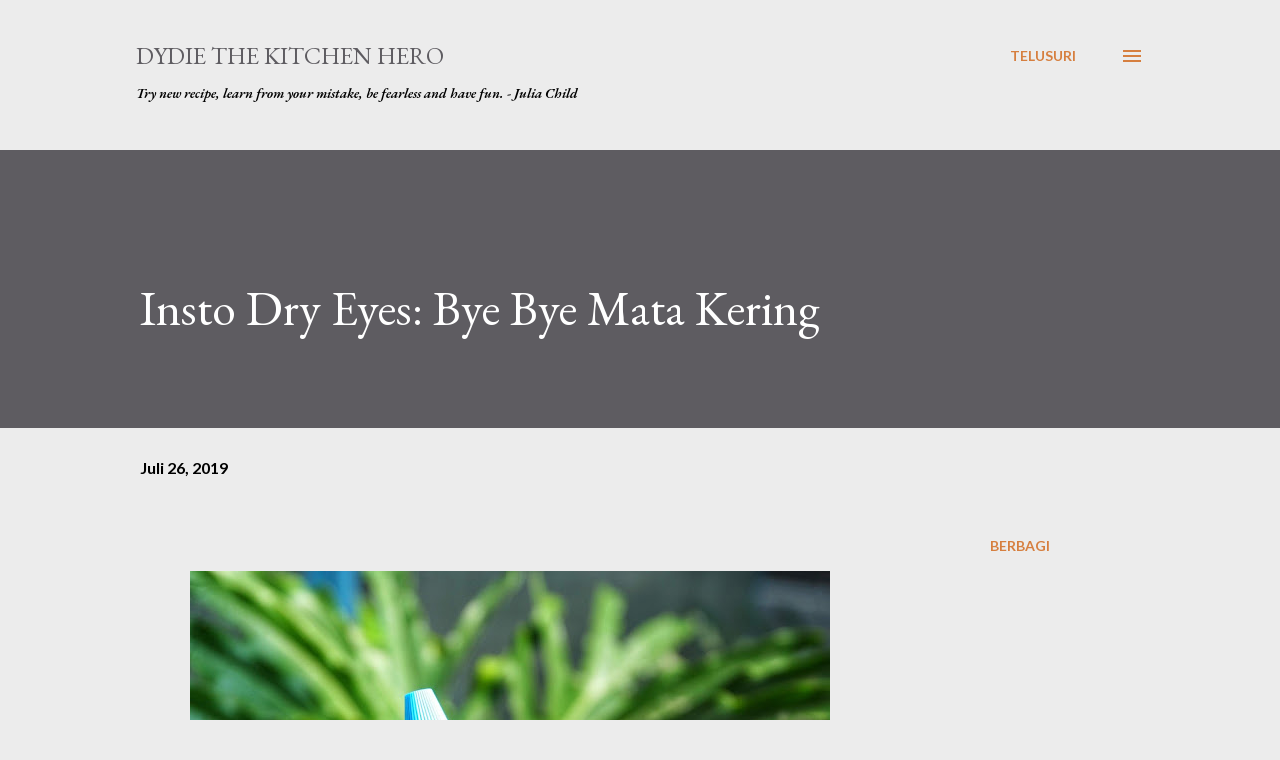

--- FILE ---
content_type: text/html; charset=UTF-8
request_url: https://www.dyahprameswarie.com/2019/07/insto-dry-eyes-bye-bye-mata-kering.html?showComment=1565688172211
body_size: 43026
content:
<!DOCTYPE html>
<html dir='ltr' lang='id' xmlns='http://www.w3.org/1999/xhtml' xmlns:b='http://www.google.com/2005/gml/b' xmlns:data='http://www.google.com/2005/gml/data' xmlns:expr='http://www.google.com/2005/gml/expr'>
<head>
<script async='async' crossorigin='anonymous' src='https://pagead2.googlesyndication.com/pagead/js/adsbygoogle.js?client=ca-pub-6711237836232127'></script>
<meta content='width=device-width, initial-scale=1' name='viewport'/>
<title>Insto Dry Eyes: Bye Bye Mata Kering</title>
<meta content='text/html; charset=UTF-8' http-equiv='Content-Type'/>
<!-- Chrome, Firefox OS and Opera -->
<meta content='#ececec' name='theme-color'/>
<!-- Windows Phone -->
<meta content='#ececec' name='msapplication-navbutton-color'/>
<meta content='blogger' name='generator'/>
<link href='https://www.dyahprameswarie.com/favicon.ico' rel='icon' type='image/x-icon'/>
<link href='https://www.dyahprameswarie.com/2019/07/insto-dry-eyes-bye-bye-mata-kering.html' rel='canonical'/>
<link rel="alternate" type="application/atom+xml" title="Dydie The Kitchen Hero - Atom" href="https://www.dyahprameswarie.com/feeds/posts/default" />
<link rel="alternate" type="application/rss+xml" title="Dydie The Kitchen Hero - RSS" href="https://www.dyahprameswarie.com/feeds/posts/default?alt=rss" />
<link rel="service.post" type="application/atom+xml" title="Dydie The Kitchen Hero - Atom" href="https://www.blogger.com/feeds/2740052232057330232/posts/default" />

<link rel="alternate" type="application/atom+xml" title="Dydie The Kitchen Hero - Atom" href="https://www.dyahprameswarie.com/feeds/5975529411564417423/comments/default" />
<!--Can't find substitution for tag [blog.ieCssRetrofitLinks]-->
<link href='https://blogger.googleusercontent.com/img/b/R29vZ2xl/AVvXsEj0LfLxJHTtKqtFIhcvblctNjMb1olm0jw77eeDt6O6qKLKNYqUL-XOAwEmsJsGrOr0SE7CL5MBxCZVjjSZNb9ARhaPe4h_UFl9zH53O7Ovj2EbJTQpG1zcROOF2hG3qd4NJiHL0PrPSH3J/s640/Insto+Dry+Eyes+Dydie+Kitchen+Hero+%25284%2529.jpeg' rel='image_src'/>
<meta content='https://www.dyahprameswarie.com/2019/07/insto-dry-eyes-bye-bye-mata-kering.html' property='og:url'/>
<meta content='Insto Dry Eyes: Bye Bye Mata Kering' property='og:title'/>
<meta content='Try new recipe, learn from your mistake, be fearless and have fun.' property='og:description'/>
<meta content='https://blogger.googleusercontent.com/img/b/R29vZ2xl/AVvXsEj0LfLxJHTtKqtFIhcvblctNjMb1olm0jw77eeDt6O6qKLKNYqUL-XOAwEmsJsGrOr0SE7CL5MBxCZVjjSZNb9ARhaPe4h_UFl9zH53O7Ovj2EbJTQpG1zcROOF2hG3qd4NJiHL0PrPSH3J/w1200-h630-p-k-no-nu/Insto+Dry+Eyes+Dydie+Kitchen+Hero+%25284%2529.jpeg' property='og:image'/>
<style type='text/css'>@font-face{font-family:'Dancing Script';font-style:normal;font-weight:400;font-display:swap;src:url(//fonts.gstatic.com/s/dancingscript/v29/If2cXTr6YS-zF4S-kcSWSVi_sxjsohD9F50Ruu7BMSo3Rep8hNX6plRPjLo.woff2)format('woff2');unicode-range:U+0102-0103,U+0110-0111,U+0128-0129,U+0168-0169,U+01A0-01A1,U+01AF-01B0,U+0300-0301,U+0303-0304,U+0308-0309,U+0323,U+0329,U+1EA0-1EF9,U+20AB;}@font-face{font-family:'Dancing Script';font-style:normal;font-weight:400;font-display:swap;src:url(//fonts.gstatic.com/s/dancingscript/v29/If2cXTr6YS-zF4S-kcSWSVi_sxjsohD9F50Ruu7BMSo3ROp8hNX6plRPjLo.woff2)format('woff2');unicode-range:U+0100-02BA,U+02BD-02C5,U+02C7-02CC,U+02CE-02D7,U+02DD-02FF,U+0304,U+0308,U+0329,U+1D00-1DBF,U+1E00-1E9F,U+1EF2-1EFF,U+2020,U+20A0-20AB,U+20AD-20C0,U+2113,U+2C60-2C7F,U+A720-A7FF;}@font-face{font-family:'Dancing Script';font-style:normal;font-weight:400;font-display:swap;src:url(//fonts.gstatic.com/s/dancingscript/v29/If2cXTr6YS-zF4S-kcSWSVi_sxjsohD9F50Ruu7BMSo3Sup8hNX6plRP.woff2)format('woff2');unicode-range:U+0000-00FF,U+0131,U+0152-0153,U+02BB-02BC,U+02C6,U+02DA,U+02DC,U+0304,U+0308,U+0329,U+2000-206F,U+20AC,U+2122,U+2191,U+2193,U+2212,U+2215,U+FEFF,U+FFFD;}@font-face{font-family:'EB Garamond';font-style:italic;font-weight:600;font-display:swap;src:url(//fonts.gstatic.com/s/ebgaramond/v32/SlGFmQSNjdsmc35JDF1K5GRwUjcdlttVFm-rI7diR79wU6i1hGFJRvzr2Q.woff2)format('woff2');unicode-range:U+0460-052F,U+1C80-1C8A,U+20B4,U+2DE0-2DFF,U+A640-A69F,U+FE2E-FE2F;}@font-face{font-family:'EB Garamond';font-style:italic;font-weight:600;font-display:swap;src:url(//fonts.gstatic.com/s/ebgaramond/v32/SlGFmQSNjdsmc35JDF1K5GRwUjcdlttVFm-rI7diR795U6i1hGFJRvzr2Q.woff2)format('woff2');unicode-range:U+0301,U+0400-045F,U+0490-0491,U+04B0-04B1,U+2116;}@font-face{font-family:'EB Garamond';font-style:italic;font-weight:600;font-display:swap;src:url(//fonts.gstatic.com/s/ebgaramond/v32/SlGFmQSNjdsmc35JDF1K5GRwUjcdlttVFm-rI7diR79xU6i1hGFJRvzr2Q.woff2)format('woff2');unicode-range:U+1F00-1FFF;}@font-face{font-family:'EB Garamond';font-style:italic;font-weight:600;font-display:swap;src:url(//fonts.gstatic.com/s/ebgaramond/v32/SlGFmQSNjdsmc35JDF1K5GRwUjcdlttVFm-rI7diR79-U6i1hGFJRvzr2Q.woff2)format('woff2');unicode-range:U+0370-0377,U+037A-037F,U+0384-038A,U+038C,U+038E-03A1,U+03A3-03FF;}@font-face{font-family:'EB Garamond';font-style:italic;font-weight:600;font-display:swap;src:url(//fonts.gstatic.com/s/ebgaramond/v32/SlGFmQSNjdsmc35JDF1K5GRwUjcdlttVFm-rI7diR79yU6i1hGFJRvzr2Q.woff2)format('woff2');unicode-range:U+0102-0103,U+0110-0111,U+0128-0129,U+0168-0169,U+01A0-01A1,U+01AF-01B0,U+0300-0301,U+0303-0304,U+0308-0309,U+0323,U+0329,U+1EA0-1EF9,U+20AB;}@font-face{font-family:'EB Garamond';font-style:italic;font-weight:600;font-display:swap;src:url(//fonts.gstatic.com/s/ebgaramond/v32/SlGFmQSNjdsmc35JDF1K5GRwUjcdlttVFm-rI7diR79zU6i1hGFJRvzr2Q.woff2)format('woff2');unicode-range:U+0100-02BA,U+02BD-02C5,U+02C7-02CC,U+02CE-02D7,U+02DD-02FF,U+0304,U+0308,U+0329,U+1D00-1DBF,U+1E00-1E9F,U+1EF2-1EFF,U+2020,U+20A0-20AB,U+20AD-20C0,U+2113,U+2C60-2C7F,U+A720-A7FF;}@font-face{font-family:'EB Garamond';font-style:italic;font-weight:600;font-display:swap;src:url(//fonts.gstatic.com/s/ebgaramond/v32/SlGFmQSNjdsmc35JDF1K5GRwUjcdlttVFm-rI7diR799U6i1hGFJRvw.woff2)format('woff2');unicode-range:U+0000-00FF,U+0131,U+0152-0153,U+02BB-02BC,U+02C6,U+02DA,U+02DC,U+0304,U+0308,U+0329,U+2000-206F,U+20AC,U+2122,U+2191,U+2193,U+2212,U+2215,U+FEFF,U+FFFD;}@font-face{font-family:'EB Garamond';font-style:normal;font-weight:400;font-display:swap;src:url(//fonts.gstatic.com/s/ebgaramond/v32/SlGDmQSNjdsmc35JDF1K5E55YMjF_7DPuGi-6_RkCY9_WamXgHlIbvw.woff2)format('woff2');unicode-range:U+0460-052F,U+1C80-1C8A,U+20B4,U+2DE0-2DFF,U+A640-A69F,U+FE2E-FE2F;}@font-face{font-family:'EB Garamond';font-style:normal;font-weight:400;font-display:swap;src:url(//fonts.gstatic.com/s/ebgaramond/v32/SlGDmQSNjdsmc35JDF1K5E55YMjF_7DPuGi-6_RkAI9_WamXgHlIbvw.woff2)format('woff2');unicode-range:U+0301,U+0400-045F,U+0490-0491,U+04B0-04B1,U+2116;}@font-face{font-family:'EB Garamond';font-style:normal;font-weight:400;font-display:swap;src:url(//fonts.gstatic.com/s/ebgaramond/v32/SlGDmQSNjdsmc35JDF1K5E55YMjF_7DPuGi-6_RkCI9_WamXgHlIbvw.woff2)format('woff2');unicode-range:U+1F00-1FFF;}@font-face{font-family:'EB Garamond';font-style:normal;font-weight:400;font-display:swap;src:url(//fonts.gstatic.com/s/ebgaramond/v32/SlGDmQSNjdsmc35JDF1K5E55YMjF_7DPuGi-6_RkB49_WamXgHlIbvw.woff2)format('woff2');unicode-range:U+0370-0377,U+037A-037F,U+0384-038A,U+038C,U+038E-03A1,U+03A3-03FF;}@font-face{font-family:'EB Garamond';font-style:normal;font-weight:400;font-display:swap;src:url(//fonts.gstatic.com/s/ebgaramond/v32/SlGDmQSNjdsmc35JDF1K5E55YMjF_7DPuGi-6_RkC49_WamXgHlIbvw.woff2)format('woff2');unicode-range:U+0102-0103,U+0110-0111,U+0128-0129,U+0168-0169,U+01A0-01A1,U+01AF-01B0,U+0300-0301,U+0303-0304,U+0308-0309,U+0323,U+0329,U+1EA0-1EF9,U+20AB;}@font-face{font-family:'EB Garamond';font-style:normal;font-weight:400;font-display:swap;src:url(//fonts.gstatic.com/s/ebgaramond/v32/SlGDmQSNjdsmc35JDF1K5E55YMjF_7DPuGi-6_RkCo9_WamXgHlIbvw.woff2)format('woff2');unicode-range:U+0100-02BA,U+02BD-02C5,U+02C7-02CC,U+02CE-02D7,U+02DD-02FF,U+0304,U+0308,U+0329,U+1D00-1DBF,U+1E00-1E9F,U+1EF2-1EFF,U+2020,U+20A0-20AB,U+20AD-20C0,U+2113,U+2C60-2C7F,U+A720-A7FF;}@font-face{font-family:'EB Garamond';font-style:normal;font-weight:400;font-display:swap;src:url(//fonts.gstatic.com/s/ebgaramond/v32/SlGDmQSNjdsmc35JDF1K5E55YMjF_7DPuGi-6_RkBI9_WamXgHlI.woff2)format('woff2');unicode-range:U+0000-00FF,U+0131,U+0152-0153,U+02BB-02BC,U+02C6,U+02DA,U+02DC,U+0304,U+0308,U+0329,U+2000-206F,U+20AC,U+2122,U+2191,U+2193,U+2212,U+2215,U+FEFF,U+FFFD;}@font-face{font-family:'Lato';font-style:italic;font-weight:700;font-display:swap;src:url(//fonts.gstatic.com/s/lato/v25/S6u_w4BMUTPHjxsI5wq_FQftx9897sxZ.woff2)format('woff2');unicode-range:U+0100-02BA,U+02BD-02C5,U+02C7-02CC,U+02CE-02D7,U+02DD-02FF,U+0304,U+0308,U+0329,U+1D00-1DBF,U+1E00-1E9F,U+1EF2-1EFF,U+2020,U+20A0-20AB,U+20AD-20C0,U+2113,U+2C60-2C7F,U+A720-A7FF;}@font-face{font-family:'Lato';font-style:italic;font-weight:700;font-display:swap;src:url(//fonts.gstatic.com/s/lato/v25/S6u_w4BMUTPHjxsI5wq_Gwftx9897g.woff2)format('woff2');unicode-range:U+0000-00FF,U+0131,U+0152-0153,U+02BB-02BC,U+02C6,U+02DA,U+02DC,U+0304,U+0308,U+0329,U+2000-206F,U+20AC,U+2122,U+2191,U+2193,U+2212,U+2215,U+FEFF,U+FFFD;}@font-face{font-family:'Lato';font-style:normal;font-weight:400;font-display:swap;src:url(//fonts.gstatic.com/s/lato/v25/S6uyw4BMUTPHjxAwXiWtFCfQ7A.woff2)format('woff2');unicode-range:U+0100-02BA,U+02BD-02C5,U+02C7-02CC,U+02CE-02D7,U+02DD-02FF,U+0304,U+0308,U+0329,U+1D00-1DBF,U+1E00-1E9F,U+1EF2-1EFF,U+2020,U+20A0-20AB,U+20AD-20C0,U+2113,U+2C60-2C7F,U+A720-A7FF;}@font-face{font-family:'Lato';font-style:normal;font-weight:400;font-display:swap;src:url(//fonts.gstatic.com/s/lato/v25/S6uyw4BMUTPHjx4wXiWtFCc.woff2)format('woff2');unicode-range:U+0000-00FF,U+0131,U+0152-0153,U+02BB-02BC,U+02C6,U+02DA,U+02DC,U+0304,U+0308,U+0329,U+2000-206F,U+20AC,U+2122,U+2191,U+2193,U+2212,U+2215,U+FEFF,U+FFFD;}@font-face{font-family:'Lato';font-style:normal;font-weight:700;font-display:swap;src:url(//fonts.gstatic.com/s/lato/v25/S6u9w4BMUTPHh6UVSwaPGQ3q5d0N7w.woff2)format('woff2');unicode-range:U+0100-02BA,U+02BD-02C5,U+02C7-02CC,U+02CE-02D7,U+02DD-02FF,U+0304,U+0308,U+0329,U+1D00-1DBF,U+1E00-1E9F,U+1EF2-1EFF,U+2020,U+20A0-20AB,U+20AD-20C0,U+2113,U+2C60-2C7F,U+A720-A7FF;}@font-face{font-family:'Lato';font-style:normal;font-weight:700;font-display:swap;src:url(//fonts.gstatic.com/s/lato/v25/S6u9w4BMUTPHh6UVSwiPGQ3q5d0.woff2)format('woff2');unicode-range:U+0000-00FF,U+0131,U+0152-0153,U+02BB-02BC,U+02C6,U+02DA,U+02DC,U+0304,U+0308,U+0329,U+2000-206F,U+20AC,U+2122,U+2191,U+2193,U+2212,U+2215,U+FEFF,U+FFFD;}@font-face{font-family:'Lato';font-style:normal;font-weight:900;font-display:swap;src:url(//fonts.gstatic.com/s/lato/v25/S6u9w4BMUTPHh50XSwaPGQ3q5d0N7w.woff2)format('woff2');unicode-range:U+0100-02BA,U+02BD-02C5,U+02C7-02CC,U+02CE-02D7,U+02DD-02FF,U+0304,U+0308,U+0329,U+1D00-1DBF,U+1E00-1E9F,U+1EF2-1EFF,U+2020,U+20A0-20AB,U+20AD-20C0,U+2113,U+2C60-2C7F,U+A720-A7FF;}@font-face{font-family:'Lato';font-style:normal;font-weight:900;font-display:swap;src:url(//fonts.gstatic.com/s/lato/v25/S6u9w4BMUTPHh50XSwiPGQ3q5d0.woff2)format('woff2');unicode-range:U+0000-00FF,U+0131,U+0152-0153,U+02BB-02BC,U+02C6,U+02DA,U+02DC,U+0304,U+0308,U+0329,U+2000-206F,U+20AC,U+2122,U+2191,U+2193,U+2212,U+2215,U+FEFF,U+FFFD;}@font-face{font-family:'Lora';font-style:normal;font-weight:400;font-display:swap;src:url(//fonts.gstatic.com/s/lora/v37/0QI6MX1D_JOuGQbT0gvTJPa787weuxJMkq18ndeYxZ2JTg.woff2)format('woff2');unicode-range:U+0460-052F,U+1C80-1C8A,U+20B4,U+2DE0-2DFF,U+A640-A69F,U+FE2E-FE2F;}@font-face{font-family:'Lora';font-style:normal;font-weight:400;font-display:swap;src:url(//fonts.gstatic.com/s/lora/v37/0QI6MX1D_JOuGQbT0gvTJPa787weuxJFkq18ndeYxZ2JTg.woff2)format('woff2');unicode-range:U+0301,U+0400-045F,U+0490-0491,U+04B0-04B1,U+2116;}@font-face{font-family:'Lora';font-style:normal;font-weight:400;font-display:swap;src:url(//fonts.gstatic.com/s/lora/v37/0QI6MX1D_JOuGQbT0gvTJPa787weuxI9kq18ndeYxZ2JTg.woff2)format('woff2');unicode-range:U+0302-0303,U+0305,U+0307-0308,U+0310,U+0312,U+0315,U+031A,U+0326-0327,U+032C,U+032F-0330,U+0332-0333,U+0338,U+033A,U+0346,U+034D,U+0391-03A1,U+03A3-03A9,U+03B1-03C9,U+03D1,U+03D5-03D6,U+03F0-03F1,U+03F4-03F5,U+2016-2017,U+2034-2038,U+203C,U+2040,U+2043,U+2047,U+2050,U+2057,U+205F,U+2070-2071,U+2074-208E,U+2090-209C,U+20D0-20DC,U+20E1,U+20E5-20EF,U+2100-2112,U+2114-2115,U+2117-2121,U+2123-214F,U+2190,U+2192,U+2194-21AE,U+21B0-21E5,U+21F1-21F2,U+21F4-2211,U+2213-2214,U+2216-22FF,U+2308-230B,U+2310,U+2319,U+231C-2321,U+2336-237A,U+237C,U+2395,U+239B-23B7,U+23D0,U+23DC-23E1,U+2474-2475,U+25AF,U+25B3,U+25B7,U+25BD,U+25C1,U+25CA,U+25CC,U+25FB,U+266D-266F,U+27C0-27FF,U+2900-2AFF,U+2B0E-2B11,U+2B30-2B4C,U+2BFE,U+3030,U+FF5B,U+FF5D,U+1D400-1D7FF,U+1EE00-1EEFF;}@font-face{font-family:'Lora';font-style:normal;font-weight:400;font-display:swap;src:url(//fonts.gstatic.com/s/lora/v37/0QI6MX1D_JOuGQbT0gvTJPa787weuxIvkq18ndeYxZ2JTg.woff2)format('woff2');unicode-range:U+0001-000C,U+000E-001F,U+007F-009F,U+20DD-20E0,U+20E2-20E4,U+2150-218F,U+2190,U+2192,U+2194-2199,U+21AF,U+21E6-21F0,U+21F3,U+2218-2219,U+2299,U+22C4-22C6,U+2300-243F,U+2440-244A,U+2460-24FF,U+25A0-27BF,U+2800-28FF,U+2921-2922,U+2981,U+29BF,U+29EB,U+2B00-2BFF,U+4DC0-4DFF,U+FFF9-FFFB,U+10140-1018E,U+10190-1019C,U+101A0,U+101D0-101FD,U+102E0-102FB,U+10E60-10E7E,U+1D2C0-1D2D3,U+1D2E0-1D37F,U+1F000-1F0FF,U+1F100-1F1AD,U+1F1E6-1F1FF,U+1F30D-1F30F,U+1F315,U+1F31C,U+1F31E,U+1F320-1F32C,U+1F336,U+1F378,U+1F37D,U+1F382,U+1F393-1F39F,U+1F3A7-1F3A8,U+1F3AC-1F3AF,U+1F3C2,U+1F3C4-1F3C6,U+1F3CA-1F3CE,U+1F3D4-1F3E0,U+1F3ED,U+1F3F1-1F3F3,U+1F3F5-1F3F7,U+1F408,U+1F415,U+1F41F,U+1F426,U+1F43F,U+1F441-1F442,U+1F444,U+1F446-1F449,U+1F44C-1F44E,U+1F453,U+1F46A,U+1F47D,U+1F4A3,U+1F4B0,U+1F4B3,U+1F4B9,U+1F4BB,U+1F4BF,U+1F4C8-1F4CB,U+1F4D6,U+1F4DA,U+1F4DF,U+1F4E3-1F4E6,U+1F4EA-1F4ED,U+1F4F7,U+1F4F9-1F4FB,U+1F4FD-1F4FE,U+1F503,U+1F507-1F50B,U+1F50D,U+1F512-1F513,U+1F53E-1F54A,U+1F54F-1F5FA,U+1F610,U+1F650-1F67F,U+1F687,U+1F68D,U+1F691,U+1F694,U+1F698,U+1F6AD,U+1F6B2,U+1F6B9-1F6BA,U+1F6BC,U+1F6C6-1F6CF,U+1F6D3-1F6D7,U+1F6E0-1F6EA,U+1F6F0-1F6F3,U+1F6F7-1F6FC,U+1F700-1F7FF,U+1F800-1F80B,U+1F810-1F847,U+1F850-1F859,U+1F860-1F887,U+1F890-1F8AD,U+1F8B0-1F8BB,U+1F8C0-1F8C1,U+1F900-1F90B,U+1F93B,U+1F946,U+1F984,U+1F996,U+1F9E9,U+1FA00-1FA6F,U+1FA70-1FA7C,U+1FA80-1FA89,U+1FA8F-1FAC6,U+1FACE-1FADC,U+1FADF-1FAE9,U+1FAF0-1FAF8,U+1FB00-1FBFF;}@font-face{font-family:'Lora';font-style:normal;font-weight:400;font-display:swap;src:url(//fonts.gstatic.com/s/lora/v37/0QI6MX1D_JOuGQbT0gvTJPa787weuxJOkq18ndeYxZ2JTg.woff2)format('woff2');unicode-range:U+0102-0103,U+0110-0111,U+0128-0129,U+0168-0169,U+01A0-01A1,U+01AF-01B0,U+0300-0301,U+0303-0304,U+0308-0309,U+0323,U+0329,U+1EA0-1EF9,U+20AB;}@font-face{font-family:'Lora';font-style:normal;font-weight:400;font-display:swap;src:url(//fonts.gstatic.com/s/lora/v37/0QI6MX1D_JOuGQbT0gvTJPa787weuxJPkq18ndeYxZ2JTg.woff2)format('woff2');unicode-range:U+0100-02BA,U+02BD-02C5,U+02C7-02CC,U+02CE-02D7,U+02DD-02FF,U+0304,U+0308,U+0329,U+1D00-1DBF,U+1E00-1E9F,U+1EF2-1EFF,U+2020,U+20A0-20AB,U+20AD-20C0,U+2113,U+2C60-2C7F,U+A720-A7FF;}@font-face{font-family:'Lora';font-style:normal;font-weight:400;font-display:swap;src:url(//fonts.gstatic.com/s/lora/v37/0QI6MX1D_JOuGQbT0gvTJPa787weuxJBkq18ndeYxZ0.woff2)format('woff2');unicode-range:U+0000-00FF,U+0131,U+0152-0153,U+02BB-02BC,U+02C6,U+02DA,U+02DC,U+0304,U+0308,U+0329,U+2000-206F,U+20AC,U+2122,U+2191,U+2193,U+2212,U+2215,U+FEFF,U+FFFD;}@font-face{font-family:'Open Sans';font-style:italic;font-weight:600;font-stretch:100%;font-display:swap;src:url(//fonts.gstatic.com/s/opensans/v44/memtYaGs126MiZpBA-UFUIcVXSCEkx2cmqvXlWqWtE6FxZCJgvAQ.woff2)format('woff2');unicode-range:U+0460-052F,U+1C80-1C8A,U+20B4,U+2DE0-2DFF,U+A640-A69F,U+FE2E-FE2F;}@font-face{font-family:'Open Sans';font-style:italic;font-weight:600;font-stretch:100%;font-display:swap;src:url(//fonts.gstatic.com/s/opensans/v44/memtYaGs126MiZpBA-UFUIcVXSCEkx2cmqvXlWqWvU6FxZCJgvAQ.woff2)format('woff2');unicode-range:U+0301,U+0400-045F,U+0490-0491,U+04B0-04B1,U+2116;}@font-face{font-family:'Open Sans';font-style:italic;font-weight:600;font-stretch:100%;font-display:swap;src:url(//fonts.gstatic.com/s/opensans/v44/memtYaGs126MiZpBA-UFUIcVXSCEkx2cmqvXlWqWtU6FxZCJgvAQ.woff2)format('woff2');unicode-range:U+1F00-1FFF;}@font-face{font-family:'Open Sans';font-style:italic;font-weight:600;font-stretch:100%;font-display:swap;src:url(//fonts.gstatic.com/s/opensans/v44/memtYaGs126MiZpBA-UFUIcVXSCEkx2cmqvXlWqWuk6FxZCJgvAQ.woff2)format('woff2');unicode-range:U+0370-0377,U+037A-037F,U+0384-038A,U+038C,U+038E-03A1,U+03A3-03FF;}@font-face{font-family:'Open Sans';font-style:italic;font-weight:600;font-stretch:100%;font-display:swap;src:url(//fonts.gstatic.com/s/opensans/v44/memtYaGs126MiZpBA-UFUIcVXSCEkx2cmqvXlWqWu06FxZCJgvAQ.woff2)format('woff2');unicode-range:U+0307-0308,U+0590-05FF,U+200C-2010,U+20AA,U+25CC,U+FB1D-FB4F;}@font-face{font-family:'Open Sans';font-style:italic;font-weight:600;font-stretch:100%;font-display:swap;src:url(//fonts.gstatic.com/s/opensans/v44/memtYaGs126MiZpBA-UFUIcVXSCEkx2cmqvXlWqWxU6FxZCJgvAQ.woff2)format('woff2');unicode-range:U+0302-0303,U+0305,U+0307-0308,U+0310,U+0312,U+0315,U+031A,U+0326-0327,U+032C,U+032F-0330,U+0332-0333,U+0338,U+033A,U+0346,U+034D,U+0391-03A1,U+03A3-03A9,U+03B1-03C9,U+03D1,U+03D5-03D6,U+03F0-03F1,U+03F4-03F5,U+2016-2017,U+2034-2038,U+203C,U+2040,U+2043,U+2047,U+2050,U+2057,U+205F,U+2070-2071,U+2074-208E,U+2090-209C,U+20D0-20DC,U+20E1,U+20E5-20EF,U+2100-2112,U+2114-2115,U+2117-2121,U+2123-214F,U+2190,U+2192,U+2194-21AE,U+21B0-21E5,U+21F1-21F2,U+21F4-2211,U+2213-2214,U+2216-22FF,U+2308-230B,U+2310,U+2319,U+231C-2321,U+2336-237A,U+237C,U+2395,U+239B-23B7,U+23D0,U+23DC-23E1,U+2474-2475,U+25AF,U+25B3,U+25B7,U+25BD,U+25C1,U+25CA,U+25CC,U+25FB,U+266D-266F,U+27C0-27FF,U+2900-2AFF,U+2B0E-2B11,U+2B30-2B4C,U+2BFE,U+3030,U+FF5B,U+FF5D,U+1D400-1D7FF,U+1EE00-1EEFF;}@font-face{font-family:'Open Sans';font-style:italic;font-weight:600;font-stretch:100%;font-display:swap;src:url(//fonts.gstatic.com/s/opensans/v44/memtYaGs126MiZpBA-UFUIcVXSCEkx2cmqvXlWqW106FxZCJgvAQ.woff2)format('woff2');unicode-range:U+0001-000C,U+000E-001F,U+007F-009F,U+20DD-20E0,U+20E2-20E4,U+2150-218F,U+2190,U+2192,U+2194-2199,U+21AF,U+21E6-21F0,U+21F3,U+2218-2219,U+2299,U+22C4-22C6,U+2300-243F,U+2440-244A,U+2460-24FF,U+25A0-27BF,U+2800-28FF,U+2921-2922,U+2981,U+29BF,U+29EB,U+2B00-2BFF,U+4DC0-4DFF,U+FFF9-FFFB,U+10140-1018E,U+10190-1019C,U+101A0,U+101D0-101FD,U+102E0-102FB,U+10E60-10E7E,U+1D2C0-1D2D3,U+1D2E0-1D37F,U+1F000-1F0FF,U+1F100-1F1AD,U+1F1E6-1F1FF,U+1F30D-1F30F,U+1F315,U+1F31C,U+1F31E,U+1F320-1F32C,U+1F336,U+1F378,U+1F37D,U+1F382,U+1F393-1F39F,U+1F3A7-1F3A8,U+1F3AC-1F3AF,U+1F3C2,U+1F3C4-1F3C6,U+1F3CA-1F3CE,U+1F3D4-1F3E0,U+1F3ED,U+1F3F1-1F3F3,U+1F3F5-1F3F7,U+1F408,U+1F415,U+1F41F,U+1F426,U+1F43F,U+1F441-1F442,U+1F444,U+1F446-1F449,U+1F44C-1F44E,U+1F453,U+1F46A,U+1F47D,U+1F4A3,U+1F4B0,U+1F4B3,U+1F4B9,U+1F4BB,U+1F4BF,U+1F4C8-1F4CB,U+1F4D6,U+1F4DA,U+1F4DF,U+1F4E3-1F4E6,U+1F4EA-1F4ED,U+1F4F7,U+1F4F9-1F4FB,U+1F4FD-1F4FE,U+1F503,U+1F507-1F50B,U+1F50D,U+1F512-1F513,U+1F53E-1F54A,U+1F54F-1F5FA,U+1F610,U+1F650-1F67F,U+1F687,U+1F68D,U+1F691,U+1F694,U+1F698,U+1F6AD,U+1F6B2,U+1F6B9-1F6BA,U+1F6BC,U+1F6C6-1F6CF,U+1F6D3-1F6D7,U+1F6E0-1F6EA,U+1F6F0-1F6F3,U+1F6F7-1F6FC,U+1F700-1F7FF,U+1F800-1F80B,U+1F810-1F847,U+1F850-1F859,U+1F860-1F887,U+1F890-1F8AD,U+1F8B0-1F8BB,U+1F8C0-1F8C1,U+1F900-1F90B,U+1F93B,U+1F946,U+1F984,U+1F996,U+1F9E9,U+1FA00-1FA6F,U+1FA70-1FA7C,U+1FA80-1FA89,U+1FA8F-1FAC6,U+1FACE-1FADC,U+1FADF-1FAE9,U+1FAF0-1FAF8,U+1FB00-1FBFF;}@font-face{font-family:'Open Sans';font-style:italic;font-weight:600;font-stretch:100%;font-display:swap;src:url(//fonts.gstatic.com/s/opensans/v44/memtYaGs126MiZpBA-UFUIcVXSCEkx2cmqvXlWqWtk6FxZCJgvAQ.woff2)format('woff2');unicode-range:U+0102-0103,U+0110-0111,U+0128-0129,U+0168-0169,U+01A0-01A1,U+01AF-01B0,U+0300-0301,U+0303-0304,U+0308-0309,U+0323,U+0329,U+1EA0-1EF9,U+20AB;}@font-face{font-family:'Open Sans';font-style:italic;font-weight:600;font-stretch:100%;font-display:swap;src:url(//fonts.gstatic.com/s/opensans/v44/memtYaGs126MiZpBA-UFUIcVXSCEkx2cmqvXlWqWt06FxZCJgvAQ.woff2)format('woff2');unicode-range:U+0100-02BA,U+02BD-02C5,U+02C7-02CC,U+02CE-02D7,U+02DD-02FF,U+0304,U+0308,U+0329,U+1D00-1DBF,U+1E00-1E9F,U+1EF2-1EFF,U+2020,U+20A0-20AB,U+20AD-20C0,U+2113,U+2C60-2C7F,U+A720-A7FF;}@font-face{font-family:'Open Sans';font-style:italic;font-weight:600;font-stretch:100%;font-display:swap;src:url(//fonts.gstatic.com/s/opensans/v44/memtYaGs126MiZpBA-UFUIcVXSCEkx2cmqvXlWqWuU6FxZCJgg.woff2)format('woff2');unicode-range:U+0000-00FF,U+0131,U+0152-0153,U+02BB-02BC,U+02C6,U+02DA,U+02DC,U+0304,U+0308,U+0329,U+2000-206F,U+20AC,U+2122,U+2191,U+2193,U+2212,U+2215,U+FEFF,U+FFFD;}@font-face{font-family:'Open Sans';font-style:italic;font-weight:800;font-stretch:100%;font-display:swap;src:url(//fonts.gstatic.com/s/opensans/v44/memtYaGs126MiZpBA-UFUIcVXSCEkx2cmqvXlWqWtE6FxZCJgvAQ.woff2)format('woff2');unicode-range:U+0460-052F,U+1C80-1C8A,U+20B4,U+2DE0-2DFF,U+A640-A69F,U+FE2E-FE2F;}@font-face{font-family:'Open Sans';font-style:italic;font-weight:800;font-stretch:100%;font-display:swap;src:url(//fonts.gstatic.com/s/opensans/v44/memtYaGs126MiZpBA-UFUIcVXSCEkx2cmqvXlWqWvU6FxZCJgvAQ.woff2)format('woff2');unicode-range:U+0301,U+0400-045F,U+0490-0491,U+04B0-04B1,U+2116;}@font-face{font-family:'Open Sans';font-style:italic;font-weight:800;font-stretch:100%;font-display:swap;src:url(//fonts.gstatic.com/s/opensans/v44/memtYaGs126MiZpBA-UFUIcVXSCEkx2cmqvXlWqWtU6FxZCJgvAQ.woff2)format('woff2');unicode-range:U+1F00-1FFF;}@font-face{font-family:'Open Sans';font-style:italic;font-weight:800;font-stretch:100%;font-display:swap;src:url(//fonts.gstatic.com/s/opensans/v44/memtYaGs126MiZpBA-UFUIcVXSCEkx2cmqvXlWqWuk6FxZCJgvAQ.woff2)format('woff2');unicode-range:U+0370-0377,U+037A-037F,U+0384-038A,U+038C,U+038E-03A1,U+03A3-03FF;}@font-face{font-family:'Open Sans';font-style:italic;font-weight:800;font-stretch:100%;font-display:swap;src:url(//fonts.gstatic.com/s/opensans/v44/memtYaGs126MiZpBA-UFUIcVXSCEkx2cmqvXlWqWu06FxZCJgvAQ.woff2)format('woff2');unicode-range:U+0307-0308,U+0590-05FF,U+200C-2010,U+20AA,U+25CC,U+FB1D-FB4F;}@font-face{font-family:'Open Sans';font-style:italic;font-weight:800;font-stretch:100%;font-display:swap;src:url(//fonts.gstatic.com/s/opensans/v44/memtYaGs126MiZpBA-UFUIcVXSCEkx2cmqvXlWqWxU6FxZCJgvAQ.woff2)format('woff2');unicode-range:U+0302-0303,U+0305,U+0307-0308,U+0310,U+0312,U+0315,U+031A,U+0326-0327,U+032C,U+032F-0330,U+0332-0333,U+0338,U+033A,U+0346,U+034D,U+0391-03A1,U+03A3-03A9,U+03B1-03C9,U+03D1,U+03D5-03D6,U+03F0-03F1,U+03F4-03F5,U+2016-2017,U+2034-2038,U+203C,U+2040,U+2043,U+2047,U+2050,U+2057,U+205F,U+2070-2071,U+2074-208E,U+2090-209C,U+20D0-20DC,U+20E1,U+20E5-20EF,U+2100-2112,U+2114-2115,U+2117-2121,U+2123-214F,U+2190,U+2192,U+2194-21AE,U+21B0-21E5,U+21F1-21F2,U+21F4-2211,U+2213-2214,U+2216-22FF,U+2308-230B,U+2310,U+2319,U+231C-2321,U+2336-237A,U+237C,U+2395,U+239B-23B7,U+23D0,U+23DC-23E1,U+2474-2475,U+25AF,U+25B3,U+25B7,U+25BD,U+25C1,U+25CA,U+25CC,U+25FB,U+266D-266F,U+27C0-27FF,U+2900-2AFF,U+2B0E-2B11,U+2B30-2B4C,U+2BFE,U+3030,U+FF5B,U+FF5D,U+1D400-1D7FF,U+1EE00-1EEFF;}@font-face{font-family:'Open Sans';font-style:italic;font-weight:800;font-stretch:100%;font-display:swap;src:url(//fonts.gstatic.com/s/opensans/v44/memtYaGs126MiZpBA-UFUIcVXSCEkx2cmqvXlWqW106FxZCJgvAQ.woff2)format('woff2');unicode-range:U+0001-000C,U+000E-001F,U+007F-009F,U+20DD-20E0,U+20E2-20E4,U+2150-218F,U+2190,U+2192,U+2194-2199,U+21AF,U+21E6-21F0,U+21F3,U+2218-2219,U+2299,U+22C4-22C6,U+2300-243F,U+2440-244A,U+2460-24FF,U+25A0-27BF,U+2800-28FF,U+2921-2922,U+2981,U+29BF,U+29EB,U+2B00-2BFF,U+4DC0-4DFF,U+FFF9-FFFB,U+10140-1018E,U+10190-1019C,U+101A0,U+101D0-101FD,U+102E0-102FB,U+10E60-10E7E,U+1D2C0-1D2D3,U+1D2E0-1D37F,U+1F000-1F0FF,U+1F100-1F1AD,U+1F1E6-1F1FF,U+1F30D-1F30F,U+1F315,U+1F31C,U+1F31E,U+1F320-1F32C,U+1F336,U+1F378,U+1F37D,U+1F382,U+1F393-1F39F,U+1F3A7-1F3A8,U+1F3AC-1F3AF,U+1F3C2,U+1F3C4-1F3C6,U+1F3CA-1F3CE,U+1F3D4-1F3E0,U+1F3ED,U+1F3F1-1F3F3,U+1F3F5-1F3F7,U+1F408,U+1F415,U+1F41F,U+1F426,U+1F43F,U+1F441-1F442,U+1F444,U+1F446-1F449,U+1F44C-1F44E,U+1F453,U+1F46A,U+1F47D,U+1F4A3,U+1F4B0,U+1F4B3,U+1F4B9,U+1F4BB,U+1F4BF,U+1F4C8-1F4CB,U+1F4D6,U+1F4DA,U+1F4DF,U+1F4E3-1F4E6,U+1F4EA-1F4ED,U+1F4F7,U+1F4F9-1F4FB,U+1F4FD-1F4FE,U+1F503,U+1F507-1F50B,U+1F50D,U+1F512-1F513,U+1F53E-1F54A,U+1F54F-1F5FA,U+1F610,U+1F650-1F67F,U+1F687,U+1F68D,U+1F691,U+1F694,U+1F698,U+1F6AD,U+1F6B2,U+1F6B9-1F6BA,U+1F6BC,U+1F6C6-1F6CF,U+1F6D3-1F6D7,U+1F6E0-1F6EA,U+1F6F0-1F6F3,U+1F6F7-1F6FC,U+1F700-1F7FF,U+1F800-1F80B,U+1F810-1F847,U+1F850-1F859,U+1F860-1F887,U+1F890-1F8AD,U+1F8B0-1F8BB,U+1F8C0-1F8C1,U+1F900-1F90B,U+1F93B,U+1F946,U+1F984,U+1F996,U+1F9E9,U+1FA00-1FA6F,U+1FA70-1FA7C,U+1FA80-1FA89,U+1FA8F-1FAC6,U+1FACE-1FADC,U+1FADF-1FAE9,U+1FAF0-1FAF8,U+1FB00-1FBFF;}@font-face{font-family:'Open Sans';font-style:italic;font-weight:800;font-stretch:100%;font-display:swap;src:url(//fonts.gstatic.com/s/opensans/v44/memtYaGs126MiZpBA-UFUIcVXSCEkx2cmqvXlWqWtk6FxZCJgvAQ.woff2)format('woff2');unicode-range:U+0102-0103,U+0110-0111,U+0128-0129,U+0168-0169,U+01A0-01A1,U+01AF-01B0,U+0300-0301,U+0303-0304,U+0308-0309,U+0323,U+0329,U+1EA0-1EF9,U+20AB;}@font-face{font-family:'Open Sans';font-style:italic;font-weight:800;font-stretch:100%;font-display:swap;src:url(//fonts.gstatic.com/s/opensans/v44/memtYaGs126MiZpBA-UFUIcVXSCEkx2cmqvXlWqWt06FxZCJgvAQ.woff2)format('woff2');unicode-range:U+0100-02BA,U+02BD-02C5,U+02C7-02CC,U+02CE-02D7,U+02DD-02FF,U+0304,U+0308,U+0329,U+1D00-1DBF,U+1E00-1E9F,U+1EF2-1EFF,U+2020,U+20A0-20AB,U+20AD-20C0,U+2113,U+2C60-2C7F,U+A720-A7FF;}@font-face{font-family:'Open Sans';font-style:italic;font-weight:800;font-stretch:100%;font-display:swap;src:url(//fonts.gstatic.com/s/opensans/v44/memtYaGs126MiZpBA-UFUIcVXSCEkx2cmqvXlWqWuU6FxZCJgg.woff2)format('woff2');unicode-range:U+0000-00FF,U+0131,U+0152-0153,U+02BB-02BC,U+02C6,U+02DA,U+02DC,U+0304,U+0308,U+0329,U+2000-206F,U+20AC,U+2122,U+2191,U+2193,U+2212,U+2215,U+FEFF,U+FFFD;}@font-face{font-family:'Open Sans';font-style:normal;font-weight:400;font-stretch:100%;font-display:swap;src:url(//fonts.gstatic.com/s/opensans/v44/memvYaGs126MiZpBA-UvWbX2vVnXBbObj2OVTSKmu0SC55K5gw.woff2)format('woff2');unicode-range:U+0460-052F,U+1C80-1C8A,U+20B4,U+2DE0-2DFF,U+A640-A69F,U+FE2E-FE2F;}@font-face{font-family:'Open Sans';font-style:normal;font-weight:400;font-stretch:100%;font-display:swap;src:url(//fonts.gstatic.com/s/opensans/v44/memvYaGs126MiZpBA-UvWbX2vVnXBbObj2OVTSumu0SC55K5gw.woff2)format('woff2');unicode-range:U+0301,U+0400-045F,U+0490-0491,U+04B0-04B1,U+2116;}@font-face{font-family:'Open Sans';font-style:normal;font-weight:400;font-stretch:100%;font-display:swap;src:url(//fonts.gstatic.com/s/opensans/v44/memvYaGs126MiZpBA-UvWbX2vVnXBbObj2OVTSOmu0SC55K5gw.woff2)format('woff2');unicode-range:U+1F00-1FFF;}@font-face{font-family:'Open Sans';font-style:normal;font-weight:400;font-stretch:100%;font-display:swap;src:url(//fonts.gstatic.com/s/opensans/v44/memvYaGs126MiZpBA-UvWbX2vVnXBbObj2OVTSymu0SC55K5gw.woff2)format('woff2');unicode-range:U+0370-0377,U+037A-037F,U+0384-038A,U+038C,U+038E-03A1,U+03A3-03FF;}@font-face{font-family:'Open Sans';font-style:normal;font-weight:400;font-stretch:100%;font-display:swap;src:url(//fonts.gstatic.com/s/opensans/v44/memvYaGs126MiZpBA-UvWbX2vVnXBbObj2OVTS2mu0SC55K5gw.woff2)format('woff2');unicode-range:U+0307-0308,U+0590-05FF,U+200C-2010,U+20AA,U+25CC,U+FB1D-FB4F;}@font-face{font-family:'Open Sans';font-style:normal;font-weight:400;font-stretch:100%;font-display:swap;src:url(//fonts.gstatic.com/s/opensans/v44/memvYaGs126MiZpBA-UvWbX2vVnXBbObj2OVTVOmu0SC55K5gw.woff2)format('woff2');unicode-range:U+0302-0303,U+0305,U+0307-0308,U+0310,U+0312,U+0315,U+031A,U+0326-0327,U+032C,U+032F-0330,U+0332-0333,U+0338,U+033A,U+0346,U+034D,U+0391-03A1,U+03A3-03A9,U+03B1-03C9,U+03D1,U+03D5-03D6,U+03F0-03F1,U+03F4-03F5,U+2016-2017,U+2034-2038,U+203C,U+2040,U+2043,U+2047,U+2050,U+2057,U+205F,U+2070-2071,U+2074-208E,U+2090-209C,U+20D0-20DC,U+20E1,U+20E5-20EF,U+2100-2112,U+2114-2115,U+2117-2121,U+2123-214F,U+2190,U+2192,U+2194-21AE,U+21B0-21E5,U+21F1-21F2,U+21F4-2211,U+2213-2214,U+2216-22FF,U+2308-230B,U+2310,U+2319,U+231C-2321,U+2336-237A,U+237C,U+2395,U+239B-23B7,U+23D0,U+23DC-23E1,U+2474-2475,U+25AF,U+25B3,U+25B7,U+25BD,U+25C1,U+25CA,U+25CC,U+25FB,U+266D-266F,U+27C0-27FF,U+2900-2AFF,U+2B0E-2B11,U+2B30-2B4C,U+2BFE,U+3030,U+FF5B,U+FF5D,U+1D400-1D7FF,U+1EE00-1EEFF;}@font-face{font-family:'Open Sans';font-style:normal;font-weight:400;font-stretch:100%;font-display:swap;src:url(//fonts.gstatic.com/s/opensans/v44/memvYaGs126MiZpBA-UvWbX2vVnXBbObj2OVTUGmu0SC55K5gw.woff2)format('woff2');unicode-range:U+0001-000C,U+000E-001F,U+007F-009F,U+20DD-20E0,U+20E2-20E4,U+2150-218F,U+2190,U+2192,U+2194-2199,U+21AF,U+21E6-21F0,U+21F3,U+2218-2219,U+2299,U+22C4-22C6,U+2300-243F,U+2440-244A,U+2460-24FF,U+25A0-27BF,U+2800-28FF,U+2921-2922,U+2981,U+29BF,U+29EB,U+2B00-2BFF,U+4DC0-4DFF,U+FFF9-FFFB,U+10140-1018E,U+10190-1019C,U+101A0,U+101D0-101FD,U+102E0-102FB,U+10E60-10E7E,U+1D2C0-1D2D3,U+1D2E0-1D37F,U+1F000-1F0FF,U+1F100-1F1AD,U+1F1E6-1F1FF,U+1F30D-1F30F,U+1F315,U+1F31C,U+1F31E,U+1F320-1F32C,U+1F336,U+1F378,U+1F37D,U+1F382,U+1F393-1F39F,U+1F3A7-1F3A8,U+1F3AC-1F3AF,U+1F3C2,U+1F3C4-1F3C6,U+1F3CA-1F3CE,U+1F3D4-1F3E0,U+1F3ED,U+1F3F1-1F3F3,U+1F3F5-1F3F7,U+1F408,U+1F415,U+1F41F,U+1F426,U+1F43F,U+1F441-1F442,U+1F444,U+1F446-1F449,U+1F44C-1F44E,U+1F453,U+1F46A,U+1F47D,U+1F4A3,U+1F4B0,U+1F4B3,U+1F4B9,U+1F4BB,U+1F4BF,U+1F4C8-1F4CB,U+1F4D6,U+1F4DA,U+1F4DF,U+1F4E3-1F4E6,U+1F4EA-1F4ED,U+1F4F7,U+1F4F9-1F4FB,U+1F4FD-1F4FE,U+1F503,U+1F507-1F50B,U+1F50D,U+1F512-1F513,U+1F53E-1F54A,U+1F54F-1F5FA,U+1F610,U+1F650-1F67F,U+1F687,U+1F68D,U+1F691,U+1F694,U+1F698,U+1F6AD,U+1F6B2,U+1F6B9-1F6BA,U+1F6BC,U+1F6C6-1F6CF,U+1F6D3-1F6D7,U+1F6E0-1F6EA,U+1F6F0-1F6F3,U+1F6F7-1F6FC,U+1F700-1F7FF,U+1F800-1F80B,U+1F810-1F847,U+1F850-1F859,U+1F860-1F887,U+1F890-1F8AD,U+1F8B0-1F8BB,U+1F8C0-1F8C1,U+1F900-1F90B,U+1F93B,U+1F946,U+1F984,U+1F996,U+1F9E9,U+1FA00-1FA6F,U+1FA70-1FA7C,U+1FA80-1FA89,U+1FA8F-1FAC6,U+1FACE-1FADC,U+1FADF-1FAE9,U+1FAF0-1FAF8,U+1FB00-1FBFF;}@font-face{font-family:'Open Sans';font-style:normal;font-weight:400;font-stretch:100%;font-display:swap;src:url(//fonts.gstatic.com/s/opensans/v44/memvYaGs126MiZpBA-UvWbX2vVnXBbObj2OVTSCmu0SC55K5gw.woff2)format('woff2');unicode-range:U+0102-0103,U+0110-0111,U+0128-0129,U+0168-0169,U+01A0-01A1,U+01AF-01B0,U+0300-0301,U+0303-0304,U+0308-0309,U+0323,U+0329,U+1EA0-1EF9,U+20AB;}@font-face{font-family:'Open Sans';font-style:normal;font-weight:400;font-stretch:100%;font-display:swap;src:url(//fonts.gstatic.com/s/opensans/v44/memvYaGs126MiZpBA-UvWbX2vVnXBbObj2OVTSGmu0SC55K5gw.woff2)format('woff2');unicode-range:U+0100-02BA,U+02BD-02C5,U+02C7-02CC,U+02CE-02D7,U+02DD-02FF,U+0304,U+0308,U+0329,U+1D00-1DBF,U+1E00-1E9F,U+1EF2-1EFF,U+2020,U+20A0-20AB,U+20AD-20C0,U+2113,U+2C60-2C7F,U+A720-A7FF;}@font-face{font-family:'Open Sans';font-style:normal;font-weight:400;font-stretch:100%;font-display:swap;src:url(//fonts.gstatic.com/s/opensans/v44/memvYaGs126MiZpBA-UvWbX2vVnXBbObj2OVTS-mu0SC55I.woff2)format('woff2');unicode-range:U+0000-00FF,U+0131,U+0152-0153,U+02BB-02BC,U+02C6,U+02DA,U+02DC,U+0304,U+0308,U+0329,U+2000-206F,U+20AC,U+2122,U+2191,U+2193,U+2212,U+2215,U+FEFF,U+FFFD;}@font-face{font-family:'Open Sans';font-style:normal;font-weight:600;font-stretch:100%;font-display:swap;src:url(//fonts.gstatic.com/s/opensans/v44/memvYaGs126MiZpBA-UvWbX2vVnXBbObj2OVTSKmu0SC55K5gw.woff2)format('woff2');unicode-range:U+0460-052F,U+1C80-1C8A,U+20B4,U+2DE0-2DFF,U+A640-A69F,U+FE2E-FE2F;}@font-face{font-family:'Open Sans';font-style:normal;font-weight:600;font-stretch:100%;font-display:swap;src:url(//fonts.gstatic.com/s/opensans/v44/memvYaGs126MiZpBA-UvWbX2vVnXBbObj2OVTSumu0SC55K5gw.woff2)format('woff2');unicode-range:U+0301,U+0400-045F,U+0490-0491,U+04B0-04B1,U+2116;}@font-face{font-family:'Open Sans';font-style:normal;font-weight:600;font-stretch:100%;font-display:swap;src:url(//fonts.gstatic.com/s/opensans/v44/memvYaGs126MiZpBA-UvWbX2vVnXBbObj2OVTSOmu0SC55K5gw.woff2)format('woff2');unicode-range:U+1F00-1FFF;}@font-face{font-family:'Open Sans';font-style:normal;font-weight:600;font-stretch:100%;font-display:swap;src:url(//fonts.gstatic.com/s/opensans/v44/memvYaGs126MiZpBA-UvWbX2vVnXBbObj2OVTSymu0SC55K5gw.woff2)format('woff2');unicode-range:U+0370-0377,U+037A-037F,U+0384-038A,U+038C,U+038E-03A1,U+03A3-03FF;}@font-face{font-family:'Open Sans';font-style:normal;font-weight:600;font-stretch:100%;font-display:swap;src:url(//fonts.gstatic.com/s/opensans/v44/memvYaGs126MiZpBA-UvWbX2vVnXBbObj2OVTS2mu0SC55K5gw.woff2)format('woff2');unicode-range:U+0307-0308,U+0590-05FF,U+200C-2010,U+20AA,U+25CC,U+FB1D-FB4F;}@font-face{font-family:'Open Sans';font-style:normal;font-weight:600;font-stretch:100%;font-display:swap;src:url(//fonts.gstatic.com/s/opensans/v44/memvYaGs126MiZpBA-UvWbX2vVnXBbObj2OVTVOmu0SC55K5gw.woff2)format('woff2');unicode-range:U+0302-0303,U+0305,U+0307-0308,U+0310,U+0312,U+0315,U+031A,U+0326-0327,U+032C,U+032F-0330,U+0332-0333,U+0338,U+033A,U+0346,U+034D,U+0391-03A1,U+03A3-03A9,U+03B1-03C9,U+03D1,U+03D5-03D6,U+03F0-03F1,U+03F4-03F5,U+2016-2017,U+2034-2038,U+203C,U+2040,U+2043,U+2047,U+2050,U+2057,U+205F,U+2070-2071,U+2074-208E,U+2090-209C,U+20D0-20DC,U+20E1,U+20E5-20EF,U+2100-2112,U+2114-2115,U+2117-2121,U+2123-214F,U+2190,U+2192,U+2194-21AE,U+21B0-21E5,U+21F1-21F2,U+21F4-2211,U+2213-2214,U+2216-22FF,U+2308-230B,U+2310,U+2319,U+231C-2321,U+2336-237A,U+237C,U+2395,U+239B-23B7,U+23D0,U+23DC-23E1,U+2474-2475,U+25AF,U+25B3,U+25B7,U+25BD,U+25C1,U+25CA,U+25CC,U+25FB,U+266D-266F,U+27C0-27FF,U+2900-2AFF,U+2B0E-2B11,U+2B30-2B4C,U+2BFE,U+3030,U+FF5B,U+FF5D,U+1D400-1D7FF,U+1EE00-1EEFF;}@font-face{font-family:'Open Sans';font-style:normal;font-weight:600;font-stretch:100%;font-display:swap;src:url(//fonts.gstatic.com/s/opensans/v44/memvYaGs126MiZpBA-UvWbX2vVnXBbObj2OVTUGmu0SC55K5gw.woff2)format('woff2');unicode-range:U+0001-000C,U+000E-001F,U+007F-009F,U+20DD-20E0,U+20E2-20E4,U+2150-218F,U+2190,U+2192,U+2194-2199,U+21AF,U+21E6-21F0,U+21F3,U+2218-2219,U+2299,U+22C4-22C6,U+2300-243F,U+2440-244A,U+2460-24FF,U+25A0-27BF,U+2800-28FF,U+2921-2922,U+2981,U+29BF,U+29EB,U+2B00-2BFF,U+4DC0-4DFF,U+FFF9-FFFB,U+10140-1018E,U+10190-1019C,U+101A0,U+101D0-101FD,U+102E0-102FB,U+10E60-10E7E,U+1D2C0-1D2D3,U+1D2E0-1D37F,U+1F000-1F0FF,U+1F100-1F1AD,U+1F1E6-1F1FF,U+1F30D-1F30F,U+1F315,U+1F31C,U+1F31E,U+1F320-1F32C,U+1F336,U+1F378,U+1F37D,U+1F382,U+1F393-1F39F,U+1F3A7-1F3A8,U+1F3AC-1F3AF,U+1F3C2,U+1F3C4-1F3C6,U+1F3CA-1F3CE,U+1F3D4-1F3E0,U+1F3ED,U+1F3F1-1F3F3,U+1F3F5-1F3F7,U+1F408,U+1F415,U+1F41F,U+1F426,U+1F43F,U+1F441-1F442,U+1F444,U+1F446-1F449,U+1F44C-1F44E,U+1F453,U+1F46A,U+1F47D,U+1F4A3,U+1F4B0,U+1F4B3,U+1F4B9,U+1F4BB,U+1F4BF,U+1F4C8-1F4CB,U+1F4D6,U+1F4DA,U+1F4DF,U+1F4E3-1F4E6,U+1F4EA-1F4ED,U+1F4F7,U+1F4F9-1F4FB,U+1F4FD-1F4FE,U+1F503,U+1F507-1F50B,U+1F50D,U+1F512-1F513,U+1F53E-1F54A,U+1F54F-1F5FA,U+1F610,U+1F650-1F67F,U+1F687,U+1F68D,U+1F691,U+1F694,U+1F698,U+1F6AD,U+1F6B2,U+1F6B9-1F6BA,U+1F6BC,U+1F6C6-1F6CF,U+1F6D3-1F6D7,U+1F6E0-1F6EA,U+1F6F0-1F6F3,U+1F6F7-1F6FC,U+1F700-1F7FF,U+1F800-1F80B,U+1F810-1F847,U+1F850-1F859,U+1F860-1F887,U+1F890-1F8AD,U+1F8B0-1F8BB,U+1F8C0-1F8C1,U+1F900-1F90B,U+1F93B,U+1F946,U+1F984,U+1F996,U+1F9E9,U+1FA00-1FA6F,U+1FA70-1FA7C,U+1FA80-1FA89,U+1FA8F-1FAC6,U+1FACE-1FADC,U+1FADF-1FAE9,U+1FAF0-1FAF8,U+1FB00-1FBFF;}@font-face{font-family:'Open Sans';font-style:normal;font-weight:600;font-stretch:100%;font-display:swap;src:url(//fonts.gstatic.com/s/opensans/v44/memvYaGs126MiZpBA-UvWbX2vVnXBbObj2OVTSCmu0SC55K5gw.woff2)format('woff2');unicode-range:U+0102-0103,U+0110-0111,U+0128-0129,U+0168-0169,U+01A0-01A1,U+01AF-01B0,U+0300-0301,U+0303-0304,U+0308-0309,U+0323,U+0329,U+1EA0-1EF9,U+20AB;}@font-face{font-family:'Open Sans';font-style:normal;font-weight:600;font-stretch:100%;font-display:swap;src:url(//fonts.gstatic.com/s/opensans/v44/memvYaGs126MiZpBA-UvWbX2vVnXBbObj2OVTSGmu0SC55K5gw.woff2)format('woff2');unicode-range:U+0100-02BA,U+02BD-02C5,U+02C7-02CC,U+02CE-02D7,U+02DD-02FF,U+0304,U+0308,U+0329,U+1D00-1DBF,U+1E00-1E9F,U+1EF2-1EFF,U+2020,U+20A0-20AB,U+20AD-20C0,U+2113,U+2C60-2C7F,U+A720-A7FF;}@font-face{font-family:'Open Sans';font-style:normal;font-weight:600;font-stretch:100%;font-display:swap;src:url(//fonts.gstatic.com/s/opensans/v44/memvYaGs126MiZpBA-UvWbX2vVnXBbObj2OVTS-mu0SC55I.woff2)format('woff2');unicode-range:U+0000-00FF,U+0131,U+0152-0153,U+02BB-02BC,U+02C6,U+02DA,U+02DC,U+0304,U+0308,U+0329,U+2000-206F,U+20AC,U+2122,U+2191,U+2193,U+2212,U+2215,U+FEFF,U+FFFD;}@font-face{font-family:'Open Sans';font-style:normal;font-weight:700;font-stretch:100%;font-display:swap;src:url(//fonts.gstatic.com/s/opensans/v44/memvYaGs126MiZpBA-UvWbX2vVnXBbObj2OVTSKmu0SC55K5gw.woff2)format('woff2');unicode-range:U+0460-052F,U+1C80-1C8A,U+20B4,U+2DE0-2DFF,U+A640-A69F,U+FE2E-FE2F;}@font-face{font-family:'Open Sans';font-style:normal;font-weight:700;font-stretch:100%;font-display:swap;src:url(//fonts.gstatic.com/s/opensans/v44/memvYaGs126MiZpBA-UvWbX2vVnXBbObj2OVTSumu0SC55K5gw.woff2)format('woff2');unicode-range:U+0301,U+0400-045F,U+0490-0491,U+04B0-04B1,U+2116;}@font-face{font-family:'Open Sans';font-style:normal;font-weight:700;font-stretch:100%;font-display:swap;src:url(//fonts.gstatic.com/s/opensans/v44/memvYaGs126MiZpBA-UvWbX2vVnXBbObj2OVTSOmu0SC55K5gw.woff2)format('woff2');unicode-range:U+1F00-1FFF;}@font-face{font-family:'Open Sans';font-style:normal;font-weight:700;font-stretch:100%;font-display:swap;src:url(//fonts.gstatic.com/s/opensans/v44/memvYaGs126MiZpBA-UvWbX2vVnXBbObj2OVTSymu0SC55K5gw.woff2)format('woff2');unicode-range:U+0370-0377,U+037A-037F,U+0384-038A,U+038C,U+038E-03A1,U+03A3-03FF;}@font-face{font-family:'Open Sans';font-style:normal;font-weight:700;font-stretch:100%;font-display:swap;src:url(//fonts.gstatic.com/s/opensans/v44/memvYaGs126MiZpBA-UvWbX2vVnXBbObj2OVTS2mu0SC55K5gw.woff2)format('woff2');unicode-range:U+0307-0308,U+0590-05FF,U+200C-2010,U+20AA,U+25CC,U+FB1D-FB4F;}@font-face{font-family:'Open Sans';font-style:normal;font-weight:700;font-stretch:100%;font-display:swap;src:url(//fonts.gstatic.com/s/opensans/v44/memvYaGs126MiZpBA-UvWbX2vVnXBbObj2OVTVOmu0SC55K5gw.woff2)format('woff2');unicode-range:U+0302-0303,U+0305,U+0307-0308,U+0310,U+0312,U+0315,U+031A,U+0326-0327,U+032C,U+032F-0330,U+0332-0333,U+0338,U+033A,U+0346,U+034D,U+0391-03A1,U+03A3-03A9,U+03B1-03C9,U+03D1,U+03D5-03D6,U+03F0-03F1,U+03F4-03F5,U+2016-2017,U+2034-2038,U+203C,U+2040,U+2043,U+2047,U+2050,U+2057,U+205F,U+2070-2071,U+2074-208E,U+2090-209C,U+20D0-20DC,U+20E1,U+20E5-20EF,U+2100-2112,U+2114-2115,U+2117-2121,U+2123-214F,U+2190,U+2192,U+2194-21AE,U+21B0-21E5,U+21F1-21F2,U+21F4-2211,U+2213-2214,U+2216-22FF,U+2308-230B,U+2310,U+2319,U+231C-2321,U+2336-237A,U+237C,U+2395,U+239B-23B7,U+23D0,U+23DC-23E1,U+2474-2475,U+25AF,U+25B3,U+25B7,U+25BD,U+25C1,U+25CA,U+25CC,U+25FB,U+266D-266F,U+27C0-27FF,U+2900-2AFF,U+2B0E-2B11,U+2B30-2B4C,U+2BFE,U+3030,U+FF5B,U+FF5D,U+1D400-1D7FF,U+1EE00-1EEFF;}@font-face{font-family:'Open Sans';font-style:normal;font-weight:700;font-stretch:100%;font-display:swap;src:url(//fonts.gstatic.com/s/opensans/v44/memvYaGs126MiZpBA-UvWbX2vVnXBbObj2OVTUGmu0SC55K5gw.woff2)format('woff2');unicode-range:U+0001-000C,U+000E-001F,U+007F-009F,U+20DD-20E0,U+20E2-20E4,U+2150-218F,U+2190,U+2192,U+2194-2199,U+21AF,U+21E6-21F0,U+21F3,U+2218-2219,U+2299,U+22C4-22C6,U+2300-243F,U+2440-244A,U+2460-24FF,U+25A0-27BF,U+2800-28FF,U+2921-2922,U+2981,U+29BF,U+29EB,U+2B00-2BFF,U+4DC0-4DFF,U+FFF9-FFFB,U+10140-1018E,U+10190-1019C,U+101A0,U+101D0-101FD,U+102E0-102FB,U+10E60-10E7E,U+1D2C0-1D2D3,U+1D2E0-1D37F,U+1F000-1F0FF,U+1F100-1F1AD,U+1F1E6-1F1FF,U+1F30D-1F30F,U+1F315,U+1F31C,U+1F31E,U+1F320-1F32C,U+1F336,U+1F378,U+1F37D,U+1F382,U+1F393-1F39F,U+1F3A7-1F3A8,U+1F3AC-1F3AF,U+1F3C2,U+1F3C4-1F3C6,U+1F3CA-1F3CE,U+1F3D4-1F3E0,U+1F3ED,U+1F3F1-1F3F3,U+1F3F5-1F3F7,U+1F408,U+1F415,U+1F41F,U+1F426,U+1F43F,U+1F441-1F442,U+1F444,U+1F446-1F449,U+1F44C-1F44E,U+1F453,U+1F46A,U+1F47D,U+1F4A3,U+1F4B0,U+1F4B3,U+1F4B9,U+1F4BB,U+1F4BF,U+1F4C8-1F4CB,U+1F4D6,U+1F4DA,U+1F4DF,U+1F4E3-1F4E6,U+1F4EA-1F4ED,U+1F4F7,U+1F4F9-1F4FB,U+1F4FD-1F4FE,U+1F503,U+1F507-1F50B,U+1F50D,U+1F512-1F513,U+1F53E-1F54A,U+1F54F-1F5FA,U+1F610,U+1F650-1F67F,U+1F687,U+1F68D,U+1F691,U+1F694,U+1F698,U+1F6AD,U+1F6B2,U+1F6B9-1F6BA,U+1F6BC,U+1F6C6-1F6CF,U+1F6D3-1F6D7,U+1F6E0-1F6EA,U+1F6F0-1F6F3,U+1F6F7-1F6FC,U+1F700-1F7FF,U+1F800-1F80B,U+1F810-1F847,U+1F850-1F859,U+1F860-1F887,U+1F890-1F8AD,U+1F8B0-1F8BB,U+1F8C0-1F8C1,U+1F900-1F90B,U+1F93B,U+1F946,U+1F984,U+1F996,U+1F9E9,U+1FA00-1FA6F,U+1FA70-1FA7C,U+1FA80-1FA89,U+1FA8F-1FAC6,U+1FACE-1FADC,U+1FADF-1FAE9,U+1FAF0-1FAF8,U+1FB00-1FBFF;}@font-face{font-family:'Open Sans';font-style:normal;font-weight:700;font-stretch:100%;font-display:swap;src:url(//fonts.gstatic.com/s/opensans/v44/memvYaGs126MiZpBA-UvWbX2vVnXBbObj2OVTSCmu0SC55K5gw.woff2)format('woff2');unicode-range:U+0102-0103,U+0110-0111,U+0128-0129,U+0168-0169,U+01A0-01A1,U+01AF-01B0,U+0300-0301,U+0303-0304,U+0308-0309,U+0323,U+0329,U+1EA0-1EF9,U+20AB;}@font-face{font-family:'Open Sans';font-style:normal;font-weight:700;font-stretch:100%;font-display:swap;src:url(//fonts.gstatic.com/s/opensans/v44/memvYaGs126MiZpBA-UvWbX2vVnXBbObj2OVTSGmu0SC55K5gw.woff2)format('woff2');unicode-range:U+0100-02BA,U+02BD-02C5,U+02C7-02CC,U+02CE-02D7,U+02DD-02FF,U+0304,U+0308,U+0329,U+1D00-1DBF,U+1E00-1E9F,U+1EF2-1EFF,U+2020,U+20A0-20AB,U+20AD-20C0,U+2113,U+2C60-2C7F,U+A720-A7FF;}@font-face{font-family:'Open Sans';font-style:normal;font-weight:700;font-stretch:100%;font-display:swap;src:url(//fonts.gstatic.com/s/opensans/v44/memvYaGs126MiZpBA-UvWbX2vVnXBbObj2OVTS-mu0SC55I.woff2)format('woff2');unicode-range:U+0000-00FF,U+0131,U+0152-0153,U+02BB-02BC,U+02C6,U+02DA,U+02DC,U+0304,U+0308,U+0329,U+2000-206F,U+20AC,U+2122,U+2191,U+2193,U+2212,U+2215,U+FEFF,U+FFFD;}</style>
<style id='page-skin-1' type='text/css'><!--
/*! normalize.css v3.0.1 | MIT License | git.io/normalize */html{font-family:sans-serif;-ms-text-size-adjust:100%;-webkit-text-size-adjust:100%}body{margin:0}article,aside,details,figcaption,figure,footer,header,hgroup,main,nav,section,summary{display:block}audio,canvas,progress,video{display:inline-block;vertical-align:baseline}audio:not([controls]){display:none;height:0}[hidden],template{display:none}a{background:transparent}a:active,a:hover{outline:0}abbr[title]{border-bottom:1px dotted}b,strong{font-weight:bold}dfn{font-style:italic}h1{font-size:2em;margin:.67em 0}mark{background:#ff0;color:#000}small{font-size:80%}sub,sup{font-size:75%;line-height:0;position:relative;vertical-align:baseline}sup{top:-0.5em}sub{bottom:-0.25em}img{border:0}svg:not(:root){overflow:hidden}figure{margin:1em 40px}hr{-moz-box-sizing:content-box;box-sizing:content-box;height:0}pre{overflow:auto}code,kbd,pre,samp{font-family:monospace,monospace;font-size:1em}button,input,optgroup,select,textarea{color:inherit;font:inherit;margin:0}button{overflow:visible}button,select{text-transform:none}button,html input[type="button"],input[type="reset"],input[type="submit"]{-webkit-appearance:button;cursor:pointer}button[disabled],html input[disabled]{cursor:default}button::-moz-focus-inner,input::-moz-focus-inner{border:0;padding:0}input{line-height:normal}input[type="checkbox"],input[type="radio"]{box-sizing:border-box;padding:0}input[type="number"]::-webkit-inner-spin-button,input[type="number"]::-webkit-outer-spin-button{height:auto}input[type="search"]{-webkit-appearance:textfield;-moz-box-sizing:content-box;-webkit-box-sizing:content-box;box-sizing:content-box}input[type="search"]::-webkit-search-cancel-button,input[type="search"]::-webkit-search-decoration{-webkit-appearance:none}fieldset{border:1px solid #c0c0c0;margin:0 2px;padding:.35em .625em .75em}legend{border:0;padding:0}textarea{overflow:auto}optgroup{font-weight:bold}table{border-collapse:collapse;border-spacing:0}td,th{padding:0}
body{
overflow-wrap:break-word;
word-break:break-word;
word-wrap:break-word
}
.hidden{
display:none
}
.invisible{
visibility:hidden
}
.container::after,.float-container::after{
clear:both;
content:"";
display:table
}
.clearboth{
clear:both
}
#comments .comment .comment-actions,.subscribe-popup .FollowByEmail .follow-by-email-submit,.widget.Profile .profile-link{
background:0 0;
border:0;
box-shadow:none;
color:#d67f3f;
cursor:pointer;
font-size:14px;
font-weight:700;
outline:0;
text-decoration:none;
text-transform:uppercase;
width:auto
}
.dim-overlay{
background-color:rgba(0,0,0,.54);
height:100vh;
left:0;
position:fixed;
top:0;
width:100%
}
#sharing-dim-overlay{
background-color:transparent
}
input::-ms-clear{
display:none
}
.blogger-logo,.svg-icon-24.blogger-logo{
fill:#ff9800;
opacity:1
}
.loading-spinner-large{
-webkit-animation:mspin-rotate 1.568s infinite linear;
animation:mspin-rotate 1.568s infinite linear;
height:48px;
overflow:hidden;
position:absolute;
width:48px;
z-index:200
}
.loading-spinner-large>div{
-webkit-animation:mspin-revrot 5332ms infinite steps(4);
animation:mspin-revrot 5332ms infinite steps(4)
}
.loading-spinner-large>div>div{
-webkit-animation:mspin-singlecolor-large-film 1333ms infinite steps(81);
animation:mspin-singlecolor-large-film 1333ms infinite steps(81);
background-size:100%;
height:48px;
width:3888px
}
.mspin-black-large>div>div,.mspin-grey_54-large>div>div{
background-image:url(https://www.blogblog.com/indie/mspin_black_large.svg)
}
.mspin-white-large>div>div{
background-image:url(https://www.blogblog.com/indie/mspin_white_large.svg)
}
.mspin-grey_54-large{
opacity:.54
}
@-webkit-keyframes mspin-singlecolor-large-film{
from{
-webkit-transform:translateX(0);
transform:translateX(0)
}
to{
-webkit-transform:translateX(-3888px);
transform:translateX(-3888px)
}
}
@keyframes mspin-singlecolor-large-film{
from{
-webkit-transform:translateX(0);
transform:translateX(0)
}
to{
-webkit-transform:translateX(-3888px);
transform:translateX(-3888px)
}
}
@-webkit-keyframes mspin-rotate{
from{
-webkit-transform:rotate(0);
transform:rotate(0)
}
to{
-webkit-transform:rotate(360deg);
transform:rotate(360deg)
}
}
@keyframes mspin-rotate{
from{
-webkit-transform:rotate(0);
transform:rotate(0)
}
to{
-webkit-transform:rotate(360deg);
transform:rotate(360deg)
}
}
@-webkit-keyframes mspin-revrot{
from{
-webkit-transform:rotate(0);
transform:rotate(0)
}
to{
-webkit-transform:rotate(-360deg);
transform:rotate(-360deg)
}
}
@keyframes mspin-revrot{
from{
-webkit-transform:rotate(0);
transform:rotate(0)
}
to{
-webkit-transform:rotate(-360deg);
transform:rotate(-360deg)
}
}
.skip-navigation{
background-color:#fff;
box-sizing:border-box;
color:#000;
display:block;
height:0;
left:0;
line-height:50px;
overflow:hidden;
padding-top:0;
position:fixed;
text-align:center;
top:0;
-webkit-transition:box-shadow .3s,height .3s,padding-top .3s;
transition:box-shadow .3s,height .3s,padding-top .3s;
width:100%;
z-index:900
}
.skip-navigation:focus{
box-shadow:0 4px 5px 0 rgba(0,0,0,.14),0 1px 10px 0 rgba(0,0,0,.12),0 2px 4px -1px rgba(0,0,0,.2);
height:50px
}
#main{
outline:0
}
.main-heading{
position:absolute;
clip:rect(1px,1px,1px,1px);
padding:0;
border:0;
height:1px;
width:1px;
overflow:hidden
}
.Attribution{
margin-top:1em;
text-align:center
}
.Attribution .blogger img,.Attribution .blogger svg{
vertical-align:bottom
}
.Attribution .blogger img{
margin-right:.5em
}
.Attribution div{
line-height:24px;
margin-top:.5em
}
.Attribution .copyright,.Attribution .image-attribution{
font-size:.7em;
margin-top:1.5em
}
.BLOG_mobile_video_class{
display:none
}
.bg-photo{
background-attachment:scroll!important
}
body .CSS_LIGHTBOX{
z-index:900
}
.extendable .show-less,.extendable .show-more{
border-color:#d67f3f;
color:#d67f3f;
margin-top:8px
}
.extendable .show-less.hidden,.extendable .show-more.hidden{
display:none
}
.inline-ad{
display:none;
max-width:100%;
overflow:hidden
}
.adsbygoogle{
display:block
}
#cookieChoiceInfo{
bottom:0;
top:auto
}
iframe.b-hbp-video{
border:0
}
.post-body img{
max-width:100%
}
.post-body iframe{
max-width:100%
}
.post-body a[imageanchor="1"]{
display:inline-block
}
.byline{
margin-right:1em
}
.byline:last-child{
margin-right:0
}
.link-copied-dialog{
max-width:520px;
outline:0
}
.link-copied-dialog .modal-dialog-buttons{
margin-top:8px
}
.link-copied-dialog .goog-buttonset-default{
background:0 0;
border:0
}
.link-copied-dialog .goog-buttonset-default:focus{
outline:0
}
.paging-control-container{
margin-bottom:16px
}
.paging-control-container .paging-control{
display:inline-block
}
.paging-control-container .comment-range-text::after,.paging-control-container .paging-control{
color:#d67f3f
}
.paging-control-container .comment-range-text,.paging-control-container .paging-control{
margin-right:8px
}
.paging-control-container .comment-range-text::after,.paging-control-container .paging-control::after{
content:"\b7";
cursor:default;
padding-left:8px;
pointer-events:none
}
.paging-control-container .comment-range-text:last-child::after,.paging-control-container .paging-control:last-child::after{
content:none
}
.byline.reactions iframe{
height:20px
}
.b-notification{
color:#000;
background-color:#fff;
border-bottom:solid 1px #000;
box-sizing:border-box;
padding:16px 32px;
text-align:center
}
.b-notification.visible{
-webkit-transition:margin-top .3s cubic-bezier(.4,0,.2,1);
transition:margin-top .3s cubic-bezier(.4,0,.2,1)
}
.b-notification.invisible{
position:absolute
}
.b-notification-close{
position:absolute;
right:8px;
top:8px
}
.no-posts-message{
line-height:40px;
text-align:center
}
@media screen and (max-width:968px){
body.item-view .post-body a[imageanchor="1"][style*="float: left;"],body.item-view .post-body a[imageanchor="1"][style*="float: right;"]{
float:none!important;
clear:none!important
}
body.item-view .post-body a[imageanchor="1"] img{
display:block;
height:auto;
margin:0 auto
}
body.item-view .post-body>.separator:first-child>a[imageanchor="1"]:first-child{
margin-top:20px
}
.post-body a[imageanchor]{
display:block
}
body.item-view .post-body a[imageanchor="1"]{
margin-left:0!important;
margin-right:0!important
}
body.item-view .post-body a[imageanchor="1"]+a[imageanchor="1"]{
margin-top:16px
}
}
.item-control{
display:none
}
#comments{
border-top:1px dashed rgba(0,0,0,.54);
margin-top:20px;
padding:20px
}
#comments .comment-thread ol{
margin:0;
padding-left:0;
padding-left:0
}
#comments .comment .comment-replybox-single,#comments .comment-thread .comment-replies{
margin-left:60px
}
#comments .comment-thread .thread-count{
display:none
}
#comments .comment{
list-style-type:none;
padding:0 0 30px;
position:relative
}
#comments .comment .comment{
padding-bottom:8px
}
.comment .avatar-image-container{
position:absolute
}
.comment .avatar-image-container img{
border-radius:50%
}
.avatar-image-container svg,.comment .avatar-image-container .avatar-icon{
border-radius:50%;
border:solid 1px #d67f3f;
box-sizing:border-box;
fill:#d67f3f;
height:35px;
margin:0;
padding:7px;
width:35px
}
.comment .comment-block{
margin-top:10px;
margin-left:60px;
padding-bottom:0
}
#comments .comment-author-header-wrapper{
margin-left:40px
}
#comments .comment .thread-expanded .comment-block{
padding-bottom:20px
}
#comments .comment .comment-header .user,#comments .comment .comment-header .user a{
color:#292929;
font-style:normal;
font-weight:700
}
#comments .comment .comment-actions{
bottom:0;
margin-bottom:15px;
position:absolute
}
#comments .comment .comment-actions>*{
margin-right:8px
}
#comments .comment .comment-header .datetime{
bottom:0;
color:#000000;
display:inline-block;
font-size:13px;
font-style:italic;
margin-left:8px
}
#comments .comment .comment-footer .comment-timestamp a,#comments .comment .comment-header .datetime a{
color:#000000
}
#comments .comment .comment-content,.comment .comment-body{
margin-top:12px;
word-break:break-word
}
.comment-body{
margin-bottom:12px
}
#comments.embed[data-num-comments="0"]{
border:0;
margin-top:0;
padding-top:0
}
#comments.embed[data-num-comments="0"] #comment-post-message,#comments.embed[data-num-comments="0"] div.comment-form>p,#comments.embed[data-num-comments="0"] p.comment-footer{
display:none
}
#comment-editor-src{
display:none
}
.comments .comments-content .loadmore.loaded{
max-height:0;
opacity:0;
overflow:hidden
}
.extendable .remaining-items{
height:0;
overflow:hidden;
-webkit-transition:height .3s cubic-bezier(.4,0,.2,1);
transition:height .3s cubic-bezier(.4,0,.2,1)
}
.extendable .remaining-items.expanded{
height:auto
}
.svg-icon-24,.svg-icon-24-button{
cursor:pointer;
height:24px;
width:24px;
min-width:24px
}
.touch-icon{
margin:-12px;
padding:12px
}
.touch-icon:active,.touch-icon:focus{
background-color:rgba(153,153,153,.4);
border-radius:50%
}
svg:not(:root).touch-icon{
overflow:visible
}
html[dir=rtl] .rtl-reversible-icon{
-webkit-transform:scaleX(-1);
-ms-transform:scaleX(-1);
transform:scaleX(-1)
}
.svg-icon-24-button,.touch-icon-button{
background:0 0;
border:0;
margin:0;
outline:0;
padding:0
}
.touch-icon-button .touch-icon:active,.touch-icon-button .touch-icon:focus{
background-color:transparent
}
.touch-icon-button:active .touch-icon,.touch-icon-button:focus .touch-icon{
background-color:rgba(153,153,153,.4);
border-radius:50%
}
.Profile .default-avatar-wrapper .avatar-icon{
border-radius:50%;
border:solid 1px #000000;
box-sizing:border-box;
fill:#000000;
margin:0
}
.Profile .individual .default-avatar-wrapper .avatar-icon{
padding:25px
}
.Profile .individual .avatar-icon,.Profile .individual .profile-img{
height:120px;
width:120px
}
.Profile .team .default-avatar-wrapper .avatar-icon{
padding:8px
}
.Profile .team .avatar-icon,.Profile .team .default-avatar-wrapper,.Profile .team .profile-img{
height:40px;
width:40px
}
.snippet-container{
margin:0;
position:relative;
overflow:hidden
}
.snippet-fade{
bottom:0;
box-sizing:border-box;
position:absolute;
width:96px
}
.snippet-fade{
right:0
}
.snippet-fade:after{
content:"\2026"
}
.snippet-fade:after{
float:right
}
.post-bottom{
-webkit-box-align:center;
-webkit-align-items:center;
-ms-flex-align:center;
align-items:center;
display:-webkit-box;
display:-webkit-flex;
display:-ms-flexbox;
display:flex;
-webkit-flex-wrap:wrap;
-ms-flex-wrap:wrap;
flex-wrap:wrap
}
.post-footer{
-webkit-box-flex:1;
-webkit-flex:1 1 auto;
-ms-flex:1 1 auto;
flex:1 1 auto;
-webkit-flex-wrap:wrap;
-ms-flex-wrap:wrap;
flex-wrap:wrap;
-webkit-box-ordinal-group:2;
-webkit-order:1;
-ms-flex-order:1;
order:1
}
.post-footer>*{
-webkit-box-flex:0;
-webkit-flex:0 1 auto;
-ms-flex:0 1 auto;
flex:0 1 auto
}
.post-footer .byline:last-child{
margin-right:1em
}
.jump-link{
-webkit-box-flex:0;
-webkit-flex:0 0 auto;
-ms-flex:0 0 auto;
flex:0 0 auto;
-webkit-box-ordinal-group:3;
-webkit-order:2;
-ms-flex-order:2;
order:2
}
.centered-top-container.sticky{
left:0;
position:fixed;
right:0;
top:0;
width:auto;
z-index:8;
-webkit-transition-property:opacity,-webkit-transform;
transition-property:opacity,-webkit-transform;
transition-property:transform,opacity;
transition-property:transform,opacity,-webkit-transform;
-webkit-transition-duration:.2s;
transition-duration:.2s;
-webkit-transition-timing-function:cubic-bezier(.4,0,.2,1);
transition-timing-function:cubic-bezier(.4,0,.2,1)
}
.centered-top-placeholder{
display:none
}
.collapsed-header .centered-top-placeholder{
display:block
}
.centered-top-container .Header .replaced h1,.centered-top-placeholder .Header .replaced h1{
display:none
}
.centered-top-container.sticky .Header .replaced h1{
display:block
}
.centered-top-container.sticky .Header .header-widget{
background:0 0
}
.centered-top-container.sticky .Header .header-image-wrapper{
display:none
}
.centered-top-container img,.centered-top-placeholder img{
max-width:100%
}
.collapsible{
-webkit-transition:height .3s cubic-bezier(.4,0,.2,1);
transition:height .3s cubic-bezier(.4,0,.2,1)
}
.collapsible,.collapsible>summary{
display:block;
overflow:hidden
}
.collapsible>:not(summary){
display:none
}
.collapsible[open]>:not(summary){
display:block
}
.collapsible:focus,.collapsible>summary:focus{
outline:0
}
.collapsible>summary{
cursor:pointer;
display:block;
padding:0
}
.collapsible:focus>summary,.collapsible>summary:focus{
background-color:transparent
}
.collapsible>summary::-webkit-details-marker{
display:none
}
.collapsible-title{
-webkit-box-align:center;
-webkit-align-items:center;
-ms-flex-align:center;
align-items:center;
display:-webkit-box;
display:-webkit-flex;
display:-ms-flexbox;
display:flex
}
.collapsible-title .title{
-webkit-box-flex:1;
-webkit-flex:1 1 auto;
-ms-flex:1 1 auto;
flex:1 1 auto;
-webkit-box-ordinal-group:1;
-webkit-order:0;
-ms-flex-order:0;
order:0;
overflow:hidden;
text-overflow:ellipsis;
white-space:nowrap
}
.collapsible-title .chevron-down,.collapsible[open] .collapsible-title .chevron-up{
display:block
}
.collapsible-title .chevron-up,.collapsible[open] .collapsible-title .chevron-down{
display:none
}
.overflowable-container{
max-height:48px;
overflow:hidden;
position:relative
}
.overflow-button{
cursor:pointer
}
#overflowable-dim-overlay{
background:0 0
}
.overflow-popup{
box-shadow:0 2px 2px 0 rgba(0,0,0,.14),0 3px 1px -2px rgba(0,0,0,.2),0 1px 5px 0 rgba(0,0,0,.12);
background-color:#ececec;
left:0;
max-width:calc(100% - 32px);
position:absolute;
top:0;
visibility:hidden;
z-index:101
}
.overflow-popup ul{
list-style:none
}
.overflow-popup .tabs li,.overflow-popup li{
display:block;
height:auto
}
.overflow-popup .tabs li{
padding-left:0;
padding-right:0
}
.overflow-button.hidden,.overflow-popup .tabs li.hidden,.overflow-popup li.hidden{
display:none
}
.ripple{
position:relative
}
.ripple>*{
z-index:1
}
.splash-wrapper{
bottom:0;
left:0;
overflow:hidden;
pointer-events:none;
position:absolute;
right:0;
top:0;
z-index:0
}
.splash{
background:#ccc;
border-radius:100%;
display:block;
opacity:.6;
position:absolute;
-webkit-transform:scale(0);
-ms-transform:scale(0);
transform:scale(0)
}
.splash.animate{
-webkit-animation:ripple-effect .4s linear;
animation:ripple-effect .4s linear
}
@-webkit-keyframes ripple-effect{
100%{
opacity:0;
-webkit-transform:scale(2.5);
transform:scale(2.5)
}
}
@keyframes ripple-effect{
100%{
opacity:0;
-webkit-transform:scale(2.5);
transform:scale(2.5)
}
}
.search{
display:-webkit-box;
display:-webkit-flex;
display:-ms-flexbox;
display:flex;
line-height:24px;
width:24px
}
.search.focused{
width:100%
}
.search.focused .section{
width:100%
}
.search form{
z-index:101
}
.search h3{
display:none
}
.search form{
display:-webkit-box;
display:-webkit-flex;
display:-ms-flexbox;
display:flex;
-webkit-box-flex:1;
-webkit-flex:1 0 0;
-ms-flex:1 0 0px;
flex:1 0 0;
border-bottom:solid 1px transparent;
padding-bottom:8px
}
.search form>*{
display:none
}
.search.focused form>*{
display:block
}
.search .search-input label{
display:none
}
.centered-top-placeholder.cloned .search form{
z-index:30
}
.search.focused form{
border-color:#292929;
position:relative;
width:auto
}
.collapsed-header .centered-top-container .search.focused form{
border-bottom-color:transparent
}
.search-expand{
-webkit-box-flex:0;
-webkit-flex:0 0 auto;
-ms-flex:0 0 auto;
flex:0 0 auto
}
.search-expand-text{
display:none
}
.search-close{
display:inline;
vertical-align:middle
}
.search-input{
-webkit-box-flex:1;
-webkit-flex:1 0 1px;
-ms-flex:1 0 1px;
flex:1 0 1px
}
.search-input input{
background:0 0;
border:0;
box-sizing:border-box;
color:#292929;
display:inline-block;
outline:0;
width:calc(100% - 48px)
}
.search-input input.no-cursor{
color:transparent;
text-shadow:0 0 0 #292929
}
.collapsed-header .centered-top-container .search-action,.collapsed-header .centered-top-container .search-input input{
color:#292929
}
.collapsed-header .centered-top-container .search-input input.no-cursor{
color:transparent;
text-shadow:0 0 0 #292929
}
.collapsed-header .centered-top-container .search-input input.no-cursor:focus,.search-input input.no-cursor:focus{
outline:0
}
.search-focused>*{
visibility:hidden
}
.search-focused .search,.search-focused .search-icon{
visibility:visible
}
.search.focused .search-action{
display:block
}
.search.focused .search-action:disabled{
opacity:.3
}
.sidebar-container{
background-color:#f7f7f7;
max-width:320px;
overflow-y:auto;
-webkit-transition-property:-webkit-transform;
transition-property:-webkit-transform;
transition-property:transform;
transition-property:transform,-webkit-transform;
-webkit-transition-duration:.3s;
transition-duration:.3s;
-webkit-transition-timing-function:cubic-bezier(0,0,.2,1);
transition-timing-function:cubic-bezier(0,0,.2,1);
width:320px;
z-index:101;
-webkit-overflow-scrolling:touch
}
.sidebar-container .navigation{
line-height:0;
padding:16px
}
.sidebar-container .sidebar-back{
cursor:pointer
}
.sidebar-container .widget{
background:0 0;
margin:0 16px;
padding:16px 0
}
.sidebar-container .widget .title{
color:#000000;
margin:0
}
.sidebar-container .widget ul{
list-style:none;
margin:0;
padding:0
}
.sidebar-container .widget ul ul{
margin-left:1em
}
.sidebar-container .widget li{
font-size:16px;
line-height:normal
}
.sidebar-container .widget+.widget{
border-top:1px dashed #000000
}
.BlogArchive li{
margin:16px 0
}
.BlogArchive li:last-child{
margin-bottom:0
}
.Label li a{
display:inline-block
}
.BlogArchive .post-count,.Label .label-count{
float:right;
margin-left:.25em
}
.BlogArchive .post-count::before,.Label .label-count::before{
content:"("
}
.BlogArchive .post-count::after,.Label .label-count::after{
content:")"
}
.widget.Translate .skiptranslate>div{
display:block!important
}
.widget.Profile .profile-link{
display:-webkit-box;
display:-webkit-flex;
display:-ms-flexbox;
display:flex
}
.widget.Profile .team-member .default-avatar-wrapper,.widget.Profile .team-member .profile-img{
-webkit-box-flex:0;
-webkit-flex:0 0 auto;
-ms-flex:0 0 auto;
flex:0 0 auto;
margin-right:1em
}
.widget.Profile .individual .profile-link{
-webkit-box-orient:vertical;
-webkit-box-direction:normal;
-webkit-flex-direction:column;
-ms-flex-direction:column;
flex-direction:column
}
.widget.Profile .team .profile-link .profile-name{
-webkit-align-self:center;
-ms-flex-item-align:center;
align-self:center;
display:block;
-webkit-box-flex:1;
-webkit-flex:1 1 auto;
-ms-flex:1 1 auto;
flex:1 1 auto
}
.dim-overlay{
background-color:rgba(0,0,0,.54);
z-index:100
}
body.sidebar-visible{
overflow-y:hidden
}
@media screen and (max-width:1619px){
.sidebar-container{
bottom:0;
position:fixed;
top:0;
left:auto;
right:0
}
.sidebar-container.sidebar-invisible{
-webkit-transition-timing-function:cubic-bezier(.4,0,.6,1);
transition-timing-function:cubic-bezier(.4,0,.6,1);
-webkit-transform:translateX(320px);
-ms-transform:translateX(320px);
transform:translateX(320px)
}
}
.dialog{
box-shadow:0 2px 2px 0 rgba(0,0,0,.14),0 3px 1px -2px rgba(0,0,0,.2),0 1px 5px 0 rgba(0,0,0,.12);
background:#ececec;
box-sizing:border-box;
color:#292929;
padding:30px;
position:fixed;
text-align:center;
width:calc(100% - 24px);
z-index:101
}
.dialog input[type=email],.dialog input[type=text]{
background-color:transparent;
border:0;
border-bottom:solid 1px rgba(41,41,41,.12);
color:#292929;
display:block;
font-family:Lato, sans-serif;
font-size:16px;
line-height:24px;
margin:auto;
padding-bottom:7px;
outline:0;
text-align:center;
width:100%
}
.dialog input[type=email]::-webkit-input-placeholder,.dialog input[type=text]::-webkit-input-placeholder{
color:#292929
}
.dialog input[type=email]::-moz-placeholder,.dialog input[type=text]::-moz-placeholder{
color:#292929
}
.dialog input[type=email]:-ms-input-placeholder,.dialog input[type=text]:-ms-input-placeholder{
color:#292929
}
.dialog input[type=email]::-ms-input-placeholder,.dialog input[type=text]::-ms-input-placeholder{
color:#292929
}
.dialog input[type=email]::placeholder,.dialog input[type=text]::placeholder{
color:#292929
}
.dialog input[type=email]:focus,.dialog input[type=text]:focus{
border-bottom:solid 2px #d67f3f;
padding-bottom:6px
}
.dialog input.no-cursor{
color:transparent;
text-shadow:0 0 0 #292929
}
.dialog input.no-cursor:focus{
outline:0
}
.dialog input.no-cursor:focus{
outline:0
}
.dialog input[type=submit]{
font-family:Lato, sans-serif
}
.dialog .goog-buttonset-default{
color:#d67f3f
}
.subscribe-popup{
max-width:364px
}
.subscribe-popup h3{
color:#ffffff;
font-size:1.8em;
margin-top:0
}
.subscribe-popup .FollowByEmail h3{
display:none
}
.subscribe-popup .FollowByEmail .follow-by-email-submit{
color:#d67f3f;
display:inline-block;
margin:0 auto;
margin-top:24px;
width:auto;
white-space:normal
}
.subscribe-popup .FollowByEmail .follow-by-email-submit:disabled{
cursor:default;
opacity:.3
}
@media (max-width:800px){
.blog-name div.widget.Subscribe{
margin-bottom:16px
}
body.item-view .blog-name div.widget.Subscribe{
margin:8px auto 16px auto;
width:100%
}
}
body#layout .bg-photo,body#layout .bg-photo-overlay{
display:none
}
body#layout .page_body{
padding:0;
position:relative;
top:0
}
body#layout .page{
display:inline-block;
left:inherit;
position:relative;
vertical-align:top;
width:540px
}
body#layout .centered{
max-width:954px
}
body#layout .navigation{
display:none
}
body#layout .sidebar-container{
display:inline-block;
width:40%
}
body#layout .hamburger-menu,body#layout .search{
display:none
}
.widget.Sharing .sharing-button{
display:none
}
.widget.Sharing .sharing-buttons li{
padding:0
}
.widget.Sharing .sharing-buttons li span{
display:none
}
.post-share-buttons{
position:relative
}
.centered-bottom .share-buttons .svg-icon-24,.share-buttons .svg-icon-24{
fill:#d67f3f
}
.sharing-open.touch-icon-button:active .touch-icon,.sharing-open.touch-icon-button:focus .touch-icon{
background-color:transparent
}
.share-buttons{
background-color:#ececec;
border-radius:2px;
box-shadow:0 2px 2px 0 rgba(0,0,0,.14),0 3px 1px -2px rgba(0,0,0,.2),0 1px 5px 0 rgba(0,0,0,.12);
color:#d67f3f;
list-style:none;
margin:0;
padding:8px 0;
position:absolute;
top:-11px;
min-width:200px;
z-index:101
}
.share-buttons.hidden{
display:none
}
.sharing-button{
background:0 0;
border:0;
margin:0;
outline:0;
padding:0;
cursor:pointer
}
.share-buttons li{
margin:0;
height:48px
}
.share-buttons li:last-child{
margin-bottom:0
}
.share-buttons li .sharing-platform-button{
box-sizing:border-box;
cursor:pointer;
display:block;
height:100%;
margin-bottom:0;
padding:0 16px;
position:relative;
width:100%
}
.share-buttons li .sharing-platform-button:focus,.share-buttons li .sharing-platform-button:hover{
background-color:rgba(128,128,128,.1);
outline:0
}
.share-buttons li svg[class*=" sharing-"],.share-buttons li svg[class^=sharing-]{
position:absolute;
top:10px
}
.share-buttons li span.sharing-platform-button{
position:relative;
top:0
}
.share-buttons li .platform-sharing-text{
display:block;
font-size:16px;
line-height:48px;
white-space:nowrap
}
.share-buttons li .platform-sharing-text{
margin-left:56px
}
.flat-button{
cursor:pointer;
display:inline-block;
font-weight:700;
text-transform:uppercase;
border-radius:2px;
padding:8px;
margin:-8px
}
.flat-icon-button{
background:0 0;
border:0;
margin:0;
outline:0;
padding:0;
margin:-12px;
padding:12px;
cursor:pointer;
box-sizing:content-box;
display:inline-block;
line-height:0
}
.flat-icon-button,.flat-icon-button .splash-wrapper{
border-radius:50%
}
.flat-icon-button .splash.animate{
-webkit-animation-duration:.3s;
animation-duration:.3s
}
h1,h2,h3,h4,h5,h6{
margin:0
}
.post-body h1,.post-body h2,.post-body h3,.post-body h4,.post-body h5,.post-body h6{
margin:1em 0
}
.action-link,a{
color:#d67f3f;
cursor:pointer;
text-decoration:none
}
.action-link:visited,a:visited{
color:#d67f3f
}
.action-link:hover,a:hover{
color:#d67f3f
}
body{
background-color:#ececec;
color:#292929;
font:400 20px Lato, sans-serif;
margin:0 auto
}
.unused{
background:#ececec url(https://blogger.googleusercontent.com/img/a/AVvXsEj-9bMqC9S3wFZiT8VEshw8r8cpiTduuNyHFOSp0QQBtyFE_hZgk4DRMI0ZiUEeagO58bwuH5JVyq7sQcBOVDHCSSJP0xLGtWiZO7bWJn-4Elf3KHmpVDhNtptea8EtE5xa6GdOl91tSOuTszvtyQFavw3AA0bKGd6vMsUIP_v_kOzW-bRv9NHVGSc7gFiK=s1600) repeat scroll top left
}
.dim-overlay{
z-index:100
}
.all-container{
min-height:100vh;
display:-webkit-box;
display:-webkit-flex;
display:-ms-flexbox;
display:flex;
-webkit-box-orient:vertical;
-webkit-box-direction:normal;
-webkit-flex-direction:column;
-ms-flex-direction:column;
flex-direction:column
}
body.sidebar-visible .all-container{
overflow-y:scroll
}
.page{
max-width:1280px;
width:100%
}
.Blog{
padding:0;
padding-left:136px
}
.main_content_container{
-webkit-box-flex:0;
-webkit-flex:0 0 auto;
-ms-flex:0 0 auto;
flex:0 0 auto;
margin:0 auto;
max-width:1600px;
width:100%
}
.centered-top-container{
-webkit-box-flex:0;
-webkit-flex:0 0 auto;
-ms-flex:0 0 auto;
flex:0 0 auto
}
.centered-top,.centered-top-placeholder{
box-sizing:border-box;
width:100%
}
.centered-top{
box-sizing:border-box;
margin:0 auto;
max-width:1280px;
padding:44px 136px 32px 136px;
width:100%
}
.centered-top h3{
color:#000000;
font:700 14px Lato, sans-serif
}
.centered{
width:100%
}
.centered-top-firstline{
display:-webkit-box;
display:-webkit-flex;
display:-ms-flexbox;
display:flex;
position:relative;
width:100%
}
.main_header_elements{
display:-webkit-box;
display:-webkit-flex;
display:-ms-flexbox;
display:flex;
-webkit-box-flex:0;
-webkit-flex:0 1 auto;
-ms-flex:0 1 auto;
flex:0 1 auto;
-webkit-box-ordinal-group:2;
-webkit-order:1;
-ms-flex-order:1;
order:1;
overflow-x:hidden;
width:100%
}
html[dir=rtl] .main_header_elements{
-webkit-box-ordinal-group:3;
-webkit-order:2;
-ms-flex-order:2;
order:2
}
body.search-view .centered-top.search-focused .blog-name{
display:none
}
.widget.Header img{
max-width:100%
}
.blog-name{
-webkit-box-flex:1;
-webkit-flex:1 1 auto;
-ms-flex:1 1 auto;
flex:1 1 auto;
min-width:0;
-webkit-box-ordinal-group:2;
-webkit-order:1;
-ms-flex-order:1;
order:1;
-webkit-transition:opacity .2s cubic-bezier(.4,0,.2,1);
transition:opacity .2s cubic-bezier(.4,0,.2,1)
}
.subscribe-section-container{
-webkit-box-flex:0;
-webkit-flex:0 0 auto;
-ms-flex:0 0 auto;
flex:0 0 auto;
-webkit-box-ordinal-group:3;
-webkit-order:2;
-ms-flex-order:2;
order:2
}
.search{
-webkit-box-flex:0;
-webkit-flex:0 0 auto;
-ms-flex:0 0 auto;
flex:0 0 auto;
-webkit-box-ordinal-group:4;
-webkit-order:3;
-ms-flex-order:3;
order:3;
line-height:24px
}
.search svg{
margin-bottom:0px;
margin-top:0px;
padding-bottom:0;
padding-top:0
}
.search,.search.focused{
display:block;
width:auto
}
.search .section{
opacity:0;
position:absolute;
right:0;
top:0;
-webkit-transition:opacity .2s cubic-bezier(.4,0,.2,1);
transition:opacity .2s cubic-bezier(.4,0,.2,1)
}
.search-expand{
background:0 0;
border:0;
margin:0;
outline:0;
padding:0;
display:block
}
.search.focused .search-expand{
visibility:hidden
}
.hamburger-menu{
float:right;
height:24px
}
.search-expand,.subscribe-section-container{
margin-left:44px
}
.hamburger-section{
-webkit-box-flex:1;
-webkit-flex:1 0 auto;
-ms-flex:1 0 auto;
flex:1 0 auto;
margin-left:44px;
-webkit-box-ordinal-group:3;
-webkit-order:2;
-ms-flex-order:2;
order:2
}
html[dir=rtl] .hamburger-section{
-webkit-box-ordinal-group:2;
-webkit-order:1;
-ms-flex-order:1;
order:1
}
.search-expand-icon{
display:none
}
.search-expand-text{
display:block
}
.search-input{
width:100%
}
.search-focused .hamburger-section{
visibility:visible
}
.centered-top-secondline .PageList ul{
margin:0;
max-height:288px;
overflow-y:hidden
}
.centered-top-secondline .PageList li{
margin-right:30px
}
.centered-top-secondline .PageList li:first-child a{
padding-left:0
}
.centered-top-secondline .PageList .overflow-popup ul{
overflow-y:auto
}
.centered-top-secondline .PageList .overflow-popup li{
display:block
}
.centered-top-secondline .PageList .overflow-popup li.hidden{
display:none
}
.overflowable-contents li{
display:inline-block;
height:48px
}
.sticky .blog-name{
overflow:hidden
}
.sticky .blog-name .widget.Header h1{
overflow:hidden;
text-overflow:ellipsis;
white-space:nowrap
}
.sticky .blog-name .widget.Header p,.sticky .centered-top-secondline{
display:none
}
.centered-top-container,.centered-top-placeholder{
background:#ececec none repeat scroll top left
}
.centered-top .svg-icon-24{
fill:#d67f3f
}
.blog-name h1,.blog-name h1 a{
color:#5e5c61;
font:400 24px EB Garamond, serif;
line-height:24px;
text-transform:uppercase
}
.widget.Header .header-widget p{
font:400 14px EB Garamond, serif;
font-style:italic;
color:#000000;
line-height:1.6;
max-width:676px
}
.centered-top .flat-button{
color:#d67f3f;
cursor:pointer;
font:700 14px Lato, sans-serif;
line-height:24px;
text-transform:uppercase;
-webkit-transition:opacity .2s cubic-bezier(.4,0,.2,1);
transition:opacity .2s cubic-bezier(.4,0,.2,1)
}
.subscribe-button{
background:0 0;
border:0;
margin:0;
outline:0;
padding:0;
display:block
}
html[dir=ltr] .search form{
margin-right:12px
}
.search.focused .section{
opacity:1;
margin-right:36px;
width:calc(100% - 36px)
}
.search input{
border:0;
color:#000000;
font:700 16px Lato, sans-serif;
line-height:24px;
outline:0;
width:100%
}
.search form{
padding-bottom:0
}
.search input[type=submit]{
display:none
}
.search input::-webkit-input-placeholder{
text-transform:uppercase
}
.search input::-moz-placeholder{
text-transform:uppercase
}
.search input:-ms-input-placeholder{
text-transform:uppercase
}
.search input::-ms-input-placeholder{
text-transform:uppercase
}
.search input::placeholder{
text-transform:uppercase
}
.centered-top-secondline .dim-overlay,.search .dim-overlay{
background:0 0
}
.centered-top-secondline .PageList .overflow-button a,.centered-top-secondline .PageList li a{
color:#d67f3f;
font:700 14px Lato, sans-serif;
line-height:48px;
padding:12px
}
.centered-top-secondline .PageList li.selected a{
color:#d67f3f
}
.centered-top-secondline .overflow-popup .PageList li a{
color:#292929
}
.PageList ul{
padding:0
}
.sticky .search form{
border:0
}
.sticky{
box-shadow:0 0 20px 0 rgba(0,0,0,.7)
}
.sticky .centered-top{
padding-bottom:0;
padding-top:0
}
.sticky .blog-name h1,.sticky .search,.sticky .search-expand,.sticky .subscribe-button{
line-height:40px
}
.sticky .hamburger-section,.sticky .search-expand,.sticky .search.focused .search-submit{
-webkit-box-align:center;
-webkit-align-items:center;
-ms-flex-align:center;
align-items:center;
display:-webkit-box;
display:-webkit-flex;
display:-ms-flexbox;
display:flex;
height:40px
}
.subscribe-popup h3{
color:#000000;
font:700 24px Lato, sans-serif;
margin-bottom:24px
}
.subscribe-popup div.widget.FollowByEmail .follow-by-email-address{
color:#000000;
font:700 14px Lato, sans-serif
}
.subscribe-popup div.widget.FollowByEmail .follow-by-email-submit{
color:#d67f3f;
font:700 14px Lato, sans-serif;
margin-top:24px
}
.post-content{
-webkit-box-flex:0;
-webkit-flex:0 1 auto;
-ms-flex:0 1 auto;
flex:0 1 auto;
-webkit-box-ordinal-group:2;
-webkit-order:1;
-ms-flex-order:1;
order:1;
margin-right:76px;
max-width:676px;
width:100%
}
.post-filter-message{
background-color:#d67f3f;
color:#ececec;
display:-webkit-box;
display:-webkit-flex;
display:-ms-flexbox;
display:flex;
font:700 16px Lato, sans-serif;
margin:40px 136px 48px 136px;
padding:10px;
position:relative
}
.post-filter-message>*{
-webkit-box-flex:0;
-webkit-flex:0 0 auto;
-ms-flex:0 0 auto;
flex:0 0 auto
}
.post-filter-message .search-query{
font-style:italic;
quotes:"\201c" "\201d" "\2018" "\2019"
}
.post-filter-message .search-query::before{
content:open-quote
}
.post-filter-message .search-query::after{
content:close-quote
}
.post-filter-message div{
display:inline-block
}
.post-filter-message a{
color:#ececec;
display:inline-block;
text-transform:uppercase
}
.post-filter-description{
-webkit-box-flex:1;
-webkit-flex:1 1 auto;
-ms-flex:1 1 auto;
flex:1 1 auto;
margin-right:16px
}
.post-title{
margin-top:0
}
body.feed-view .post-outer-container{
margin-top:85px
}
body.feed-view .feed-message+.post-outer-container,body.feed-view .post-outer-container:first-child{
margin-top:0
}
.post-outer{
display:-webkit-box;
display:-webkit-flex;
display:-ms-flexbox;
display:flex;
position:relative
}
.post-outer .snippet-thumbnail{
-webkit-box-align:center;
-webkit-align-items:center;
-ms-flex-align:center;
align-items:center;
background:#000;
display:-webkit-box;
display:-webkit-flex;
display:-ms-flexbox;
display:flex;
-webkit-box-flex:0;
-webkit-flex:0 0 auto;
-ms-flex:0 0 auto;
flex:0 0 auto;
height:256px;
-webkit-box-pack:center;
-webkit-justify-content:center;
-ms-flex-pack:center;
justify-content:center;
margin-right:136px;
overflow:hidden;
-webkit-box-ordinal-group:3;
-webkit-order:2;
-ms-flex-order:2;
order:2;
position:relative;
width:256px
}
.post-outer .thumbnail-empty{
background:0 0
}
.post-outer .snippet-thumbnail-img{
background-position:center;
background-repeat:no-repeat;
background-size:cover;
width:100%;
height:100%
}
.post-outer .snippet-thumbnail img{
max-height:100%
}
.post-title-container{
margin-bottom:16px
}
.post-bottom{
-webkit-box-align:baseline;
-webkit-align-items:baseline;
-ms-flex-align:baseline;
align-items:baseline;
display:-webkit-box;
display:-webkit-flex;
display:-ms-flexbox;
display:flex;
-webkit-box-pack:justify;
-webkit-justify-content:space-between;
-ms-flex-pack:justify;
justify-content:space-between
}
.post-share-buttons-bottom{
float:left
}
.footer{
-webkit-box-flex:0;
-webkit-flex:0 0 auto;
-ms-flex:0 0 auto;
flex:0 0 auto;
margin:auto auto 0 auto;
padding-bottom:32px;
width:auto
}
.post-header-container{
margin-bottom:12px
}
.post-header-container .post-share-buttons-top{
float:right
}
.post-header-container .post-header{
float:left
}
.byline{
display:inline-block;
margin-bottom:8px
}
.byline,.byline a,.flat-button{
color:#d67f3f;
font:700 14px Lato, sans-serif
}
.flat-button.ripple .splash{
background-color:rgba(214,127,63,.4)
}
.flat-button.ripple:hover{
background-color:rgba(214,127,63,.12)
}
.post-footer .byline{
text-transform:uppercase
}
.post-comment-link{
line-height:1
}
.blog-pager{
float:right;
margin-right:468px;
margin-top:48px
}
.FeaturedPost{
margin-bottom:56px
}
.FeaturedPost h3{
margin:16px 136px 8px 136px
}
.shown-ad{
margin-bottom:85px;
margin-top:85px
}
.shown-ad .inline-ad{
display:block;
max-width:676px
}
body.feed-view .shown-ad:last-child{
display:none
}
.post-title,.post-title a{
color:#3e3f3c;
font:400 44px EB Garamond, serif;
line-height:1.3333333333
}
.feed-message{
color:#000000;
font:700 16px Lato, sans-serif;
margin-bottom:52px
}
.post-header-container .byline,.post-header-container .byline a{
color:#000000;
font:700 16px Lato, sans-serif
}
.post-header-container .byline.post-author:not(:last-child)::after{
content:"\b7"
}
.post-header-container .byline.post-author:not(:last-child){
margin-right:0
}
.post-snippet-container{
font:400 20px Lato, sans-serif
}
.sharing-button{
text-transform:uppercase;
word-break:normal
}
.post-outer-container .svg-icon-24{
fill:#d67f3f
}
.post-body{
color:#3e3f3c;
font:400 20px Lato, sans-serif;
line-height:2;
margin-bottom:24px
}
.blog-pager .blog-pager-older-link{
color:#d67f3f;
float:right;
font:700 14px Lato, sans-serif;
text-transform:uppercase
}
.no-posts-message{
margin:32px
}
body.item-view .Blog .post-title-container{
background-color:#5e5c61;
box-sizing:border-box;
margin-bottom:-1px;
padding-bottom:86px;
padding-right:290px;
padding-left:140px;
padding-top:124px;
width:100%
}
body.item-view .Blog .post-title,body.item-view .Blog .post-title a{
color:#ffffff;
font:400 48px EB Garamond, sans-serif;
line-height:1.4166666667;
margin-bottom:0
}
body.item-view .Blog{
margin:0;
margin-bottom:85px;
padding:0
}
body.item-view .Blog .post-content{
margin-right:0;
max-width:none
}
body.item-view .comments,body.item-view .shown-ad,body.item-view .widget.Blog .post-bottom{
margin-bottom:0;
margin-right:400px;
margin-left:140px;
margin-top:0
}
body.item-view .widget.Header header p{
max-width:740px
}
body.item-view .shown-ad{
margin-bottom:24px;
margin-top:24px
}
body.item-view .Blog .post-header-container{
padding-left:140px
}
body.item-view .Blog .post-header-container .post-author-profile-pic-container{
background-color:#5e5c61;
border-top:1px solid #5e5c61;
float:left;
height:84px;
margin-right:24px;
margin-left:-140px;
padding-left:140px
}
body.item-view .Blog .post-author-profile-pic{
max-height:100%
}
body.item-view .Blog .post-header{
float:left;
height:84px
}
body.item-view .Blog .post-header>*{
position:relative;
top:50%;
-webkit-transform:translateY(-50%);
-ms-transform:translateY(-50%);
transform:translateY(-50%)
}
body.item-view .post-body{
color:#292929;
font:400 20px Lato, sans-serif;
line-height:2
}
body.item-view .Blog .post-body-container{
padding-right:290px;
position:relative;
margin-left:140px;
margin-top:20px;
margin-bottom:32px
}
body.item-view .Blog .post-body{
margin-bottom:0;
margin-right:110px
}
body.item-view .Blog .post-body::first-letter{
float:left;
font-size:80px;
font-weight:600;
line-height:1;
margin-right:16px
}
body.item-view .Blog .post-body div[style*="text-align: center"]::first-letter{
float:none;
font-size:inherit;
font-weight:inherit;
line-height:inherit;
margin-right:0
}
body.item-view .Blog .post-body::first-line{
color:#d67f3f
}
body.item-view .Blog .post-body-container .post-sidebar{
right:0;
position:absolute;
top:0;
width:290px
}
body.item-view .Blog .post-body-container .post-sidebar .sharing-button{
display:inline-block
}
.widget.Attribution{
clear:both;
font:600 14px Open Sans, sans-serif;
padding-top:2em
}
.widget.Attribution .blogger{
margin:12px
}
.widget.Attribution svg{
fill:#000000
}
body.item-view .PopularPosts{
margin-left:140px
}
body.item-view .PopularPosts .widget-content>ul{
padding-left:0
}
body.item-view .PopularPosts .widget-content>ul>li{
display:block
}
body.item-view .PopularPosts .post-content{
margin-right:76px;
max-width:664px
}
body.item-view .PopularPosts .post:not(:last-child){
margin-bottom:85px
}
body.item-view .post-body-container img{
height:auto;
max-width:100%
}
body.item-view .PopularPosts>.title{
color:#000000;
font:700 16px Lato, sans-serif;
margin-bottom:36px
}
body.item-view .post-sidebar .post-labels-sidebar{
margin-top:48px;
min-width:150px
}
body.item-view .post-sidebar .post-labels-sidebar h3{
color:#292929;
font:700 14px Lato, sans-serif;
margin-bottom:16px
}
body.item-view .post-sidebar .post-labels-sidebar a{
color:#d67f3f;
display:block;
font:400 14px Lato, sans-serif;
font-style:italic;
line-height:2
}
body.item-view blockquote{
font:italic 600 44px EB Garamond, serif;
font-style:italic;
quotes:"\201c" "\201d" "\2018" "\2019"
}
body.item-view blockquote::before{
content:open-quote
}
body.item-view blockquote::after{
content:close-quote
}
body.item-view .post-bottom{
display:-webkit-box;
display:-webkit-flex;
display:-ms-flexbox;
display:flex;
float:none
}
body.item-view .widget.Blog .post-share-buttons-bottom{
-webkit-box-flex:0;
-webkit-flex:0 1 auto;
-ms-flex:0 1 auto;
flex:0 1 auto;
-webkit-box-ordinal-group:3;
-webkit-order:2;
-ms-flex-order:2;
order:2
}
body.item-view .widget.Blog .post-footer{
line-height:1;
margin-right:24px
}
.widget.Blog body.item-view .post-bottom{
margin-right:0;
margin-bottom:80px
}
body.item-view .post-footer .post-labels .byline-label{
color:#292929;
font:700 14px Lato, sans-serif
}
body.item-view .post-footer .post-labels a{
color:#d67f3f;
display:inline-block;
font:400 14px Lato, sans-serif;
line-height:2
}
body.item-view .post-footer .post-labels a:not(:last-child)::after{
content:", "
}
body.item-view #comments{
border-top:0;
padding:0
}
body.item-view #comments h3.title{
color:#000000;
font:700 16px Lato, sans-serif;
margin-bottom:48px
}
body.item-view #comments .comment-form h4{
position:absolute;
clip:rect(1px,1px,1px,1px);
padding:0;
border:0;
height:1px;
width:1px;
overflow:hidden
}
.heroPost{
display:-webkit-box;
display:-webkit-flex;
display:-ms-flexbox;
display:flex;
position:relative
}
.widget.Blog .heroPost{
margin-left:-136px
}
.heroPost .big-post-title .post-snippet{
color:#ffffff
}
.heroPost.noimage .post-snippet{
color:#3e3f3c
}
.heroPost .big-post-image-top{
display:none;
background-size:cover;
background-position:center
}
.heroPost .big-post-title{
background-color:#5e5c61;
box-sizing:border-box;
-webkit-box-flex:1;
-webkit-flex:1 1 auto;
-ms-flex:1 1 auto;
flex:1 1 auto;
max-width:888px;
min-width:0;
padding-bottom:84px;
padding-right:76px;
padding-left:136px;
padding-top:76px
}
.heroPost.noimage .big-post-title{
-webkit-box-flex:1;
-webkit-flex:1 0 auto;
-ms-flex:1 0 auto;
flex:1 0 auto;
max-width:480px;
width:480px
}
.heroPost .big-post-title h3{
margin:0 0 24px
}
.heroPost .big-post-title h3 a{
color:#ffffff
}
.heroPost .big-post-title .post-body{
color:#ffffff
}
.heroPost .big-post-title .item-byline{
color:#ffffff;
margin-bottom:24px
}
.heroPost .big-post-title .item-byline .post-timestamp{
display:block
}
.heroPost .big-post-title .item-byline a{
color:#ffffff
}
.heroPost .byline,.heroPost .byline a,.heroPost .flat-button{
color:#ffffff
}
.heroPost .flat-button.ripple .splash{
background-color:rgba(255,255,255,.4)
}
.heroPost .flat-button.ripple:hover{
background-color:rgba(255,255,255,.12)
}
.heroPost .big-post-image{
background-position:center;
background-repeat:no-repeat;
background-size:cover;
-webkit-box-flex:0;
-webkit-flex:0 0 auto;
-ms-flex:0 0 auto;
flex:0 0 auto;
width:392px
}
.heroPost .big-post-text{
background-color:#cccccc;
box-sizing:border-box;
color:#3e3f3c;
-webkit-box-flex:1;
-webkit-flex:1 1 auto;
-ms-flex:1 1 auto;
flex:1 1 auto;
min-width:0;
padding:48px
}
.heroPost .big-post-text .post-snippet-fade{
color:#3e3f3c;
background:-webkit-linear-gradient(right,#cccccc,rgba(204, 204, 204, 0));
background:linear-gradient(to left,#cccccc,rgba(204, 204, 204, 0))
}
.heroPost .big-post-text .byline,.heroPost .big-post-text .byline a,.heroPost .big-post-text .jump-link,.heroPost .big-post-text .sharing-button{
color:#3e3f3c
}
.heroPost .big-post-text .snippet-item::first-letter{
color:#3e3f3c;
float:left;
font-weight:700;
margin-right:12px
}
.sidebar-container{
background-color:#ececec
}
body.sidebar-visible .sidebar-container{
box-shadow:0 0 20px 0 rgba(0,0,0,.7)
}
.sidebar-container .svg-icon-24{
fill:#000000
}
.sidebar-container .navigation .sidebar-back{
float:right
}
.sidebar-container .widget{
padding-right:16px;
margin-right:0;
margin-left:38px
}
.sidebar-container .widget+.widget{
border-top:solid 1px #bdbdbd
}
.sidebar-container .widget .title{
font:400 16px Lato, sans-serif
}
.collapsible{
width:100%
}
.widget.Profile{
border-top:0;
margin:0;
margin-left:38px;
margin-top:24px;
padding-right:0
}
body.sidebar-visible .widget.Profile{
margin-left:0
}
.widget.Profile h2{
display:none
}
.widget.Profile h3.title{
color:#000000;
margin:16px 32px
}
.widget.Profile .individual{
text-align:center
}
.widget.Profile .individual .default-avatar-wrapper .avatar-icon{
margin:auto
}
.widget.Profile .team{
margin-bottom:32px;
margin-left:32px;
margin-right:32px
}
.widget.Profile ul{
list-style:none;
padding:0
}
.widget.Profile li{
margin:10px 0;
text-align:left
}
.widget.Profile .profile-img{
border-radius:50%;
float:none
}
.widget.Profile .profile-info{
margin-bottom:12px
}
.profile-snippet-fade{
background:-webkit-linear-gradient(right,#ececec 0,#ececec 20%,rgba(236, 236, 236, 0) 100%);
background:linear-gradient(to left,#ececec 0,#ececec 20%,rgba(236, 236, 236, 0) 100%);
height:1.7em;
position:absolute;
right:16px;
top:11.7em;
width:96px
}
.profile-snippet-fade::after{
content:"\2026";
float:right
}
.widget.Profile .profile-location{
color:#000000;
font-size:16px;
margin:0;
opacity:.74
}
.widget.Profile .team-member .profile-link::after{
clear:both;
content:"";
display:table
}
.widget.Profile .team-member .profile-name{
word-break:break-word
}
.widget.Profile .profile-datablock .profile-link{
color:#000000;
font:700 16px Lato, sans-serif;
font-size:24px;
text-transform:none;
word-break:break-word
}
.widget.Profile .profile-datablock .profile-link+div{
margin-top:16px!important
}
.widget.Profile .profile-link{
font:700 16px Lato, sans-serif;
font-size:14px
}
.widget.Profile .profile-textblock{
color:#000000;
font-size:14px;
line-height:24px;
margin:0 18px;
opacity:.74;
overflow:hidden;
position:relative;
word-break:break-word
}
.widget.Label .list-label-widget-content li a{
width:100%;
word-wrap:break-word
}
.extendable .show-less,.extendable .show-more{
font:700 16px Lato, sans-serif;
font-size:14px;
margin:0 -8px
}
.widget.BlogArchive .post-count{
color:#292929
}
.Label li{
margin:16px 0
}
.Label li:last-child{
margin-bottom:0
}
.post-snippet.snippet-container{
max-height:160px
}
.post-snippet .snippet-item{
line-height:40px
}
.post-snippet .snippet-fade{
background:-webkit-linear-gradient(left,#ececec 0,#ececec 20%,rgba(236, 236, 236, 0) 100%);
background:linear-gradient(to left,#ececec 0,#ececec 20%,rgba(236, 236, 236, 0) 100%);
color:#292929;
height:40px
}
.hero-post-snippet.snippet-container{
max-height:160px
}
.hero-post-snippet .snippet-item{
line-height:40px
}
.hero-post-snippet .snippet-fade{
background:-webkit-linear-gradient(left,#5e5c61 0,#5e5c61 20%,rgba(94, 92, 97, 0) 100%);
background:linear-gradient(to left,#5e5c61 0,#5e5c61 20%,rgba(94, 92, 97, 0) 100%);
color:#ffffff;
height:40px
}
.hero-post-snippet a{
color:#e6b18a
}
.hero-post-noimage-snippet.snippet-container{
max-height:320px
}
.hero-post-noimage-snippet .snippet-item{
line-height:40px
}
.hero-post-noimage-snippet .snippet-fade{
background:-webkit-linear-gradient(left,#cccccc 0,#cccccc 20%,rgba(204, 204, 204, 0) 100%);
background:linear-gradient(to left,#cccccc 0,#cccccc 20%,rgba(204, 204, 204, 0) 100%);
color:#3e3f3c;
height:40px
}
.popular-posts-snippet.snippet-container{
max-height:160px
}
.popular-posts-snippet .snippet-item{
line-height:40px
}
.popular-posts-snippet .snippet-fade{
background:-webkit-linear-gradient(left,#ececec 0,#ececec 20%,rgba(236, 236, 236, 0) 100%);
background:linear-gradient(to left,#ececec 0,#ececec 20%,rgba(236, 236, 236, 0) 100%);
color:#292929;
height:40px
}
.profile-snippet.snippet-container{
max-height:192px
}
.profile-snippet .snippet-item{
line-height:24px
}
.profile-snippet .snippet-fade{
background:-webkit-linear-gradient(left,#ececec 0,#ececec 20%,rgba(236, 236, 236, 0) 100%);
background:linear-gradient(to left,#ececec 0,#ececec 20%,rgba(236, 236, 236, 0) 100%);
color:#000000;
height:24px
}
.hero-post-noimage-snippet .snippet-item::first-letter{
font-size:80px;
line-height:80px
}
#comments a,#comments cite,#comments div{
font-size:16px;
line-height:1.4
}
#comments .comment .comment-header .user,#comments .comment .comment-header .user a{
color:#292929;
font:700 14px Lato, sans-serif
}
#comments .comment .comment-header .datetime a{
color:#000000;
font:700 14px Lato, sans-serif
}
#comments .comment .comment-header .datetime a::before{
content:"\b7  "
}
#comments .comment .comment-content{
margin-top:6px
}
#comments .comment .comment-actions{
color:#d67f3f;
font:700 14px Lato, sans-serif
}
#comments .continue{
display:none
}
#comments .comment-footer{
margin-top:8px
}
.cmt_iframe_holder{
margin-left:140px!important
}
body.variant-rockpool_deep_orange .centered-top-secondline .PageList .overflow-popup li a{
color:#000
}
body.variant-rockpool_pink .blog-name h1,body.variant-rockpool_pink .blog-name h1 a{
text-transform:none
}
body.variant-rockpool_deep_orange .post-filter-message{
background-color:#ececec
}
@media screen and (max-width:1619px){
.page{
float:none;
margin:0 auto;
max-width:none!important
}
.page_body{
max-width:1280px;
margin:0 auto
}
}
@media screen and (max-width:1280px){
.heroPost .big-post-image{
display:table-cell;
left:auto;
position:static;
top:auto
}
.heroPost .big-post-title{
display:table-cell
}
}
@media screen and (max-width:1168px){
.centered-top-container,.centered-top-placeholder{
padding:24px 24px 32px 24px
}
.sticky{
padding:0 24px
}
.subscribe-section-container{
margin-left:48px
}
.hamburger-section{
margin-left:48px
}
.big-post-text-inner,.big-post-title-inner{
margin:0 auto;
max-width:920px
}
.centered-top{
padding:0;
max-width:920px
}
.Blog{
padding:0
}
body.item-view .Blog{
padding:0 24px;
margin:0 auto;
max-width:920px
}
.post-filter-description{
margin-right:36px
}
.post-outer{
display:block
}
.post-content{
max-width:none;
margin:0
}
.post-outer .snippet-thumbnail{
width:920px;
height:613.3333333333px;
margin-bottom:16px
}
.post-outer .snippet-thumbnail.thumbnail-empty{
display:none
}
.shown-ad .inline-ad{
max-width:100%
}
body.item-view .Blog{
padding:0;
max-width:none
}
.post-filter-message{
margin:24px calc((100% - 920px)/ 2);
max-width:none
}
.FeaturedPost h3,body.feed-view .blog-posts,body.feed-view .feed-message{
margin-left:calc((100% - 920px)/ 2);
margin-right:calc((100% - 920px)/ 2)
}
body.item-view .Blog .post-title-container{
padding:62px calc((100% - 920px)/ 2) 24px
}
body.item-view .Blog .post-header-container{
padding-left:calc((100% - 920px)/ 2)
}
body.item-view .Blog .post-body-container,body.item-view .comments,body.item-view .post-outer-container>.shown-ad,body.item-view .widget.Blog .post-bottom{
margin:32px calc((100% - 920px)/ 2);
padding:0
}
body.item-view .cmt_iframe_holder{
margin:32px 24px!important
}
.blog-pager{
margin-left:calc((100% - 920px)/ 2);
margin-right:calc((100% - 920px)/ 2)
}
body.item-view .post-bottom{
margin:0 auto;
max-width:968px
}
body.item-view .PopularPosts .post-content{
max-width:100%;
margin-right:0
}
body.item-view .Blog .post-body{
margin-right:0
}
body.item-view .Blog .post-sidebar{
display:none
}
body.item-view .widget.Blog .post-share-buttons-bottom{
margin-right:24px
}
body.item-view .PopularPosts{
margin:0 auto;
max-width:920px
}
body.item-view .comment-thread-title{
margin-left:calc((100% - 920px)/ 2)
}
.heroPost{
display:block
}
.heroPost .big-post-title{
display:block;
max-width:none;
padding:24px
}
.heroPost .big-post-image{
display:none
}
.heroPost .big-post-image-top{
display:block;
height:613.3333333333px;
margin:0 auto;
max-width:920px
}
.heroPost .big-post-image-top-container{
background-color:#5e5c61
}
.heroPost.noimage .big-post-title{
max-width:none;
width:100%
}
.heroPost.noimage .big-post-text{
position:static;
width:100%
}
.heroPost .big-post-text{
padding:24px
}
}
@media screen and (max-width:968px){
body{
font-size:14px
}
.post-header-container .byline,.post-header-container .byline a{
font-size:14px
}
.post-title,.post-title a{
font-size:24px
}
.post-outer .snippet-thumbnail{
width:100%;
height:calc((100vw - 48px) * 2 / 3)
}
body.item-view .Blog .post-title-container{
padding:62px 24px 24px 24px
}
body.item-view .Blog .post-header-container{
padding-left:24px
}
body.item-view .Blog .post-body-container,body.item-view .PopularPosts,body.item-view .comments,body.item-view .post-outer-container>.shown-ad,body.item-view .widget.Blog .post-bottom{
margin:32px 24px;
padding:0
}
.FeaturedPost h3,body.feed-view .blog-posts,body.feed-view .feed-message{
margin-left:24px;
margin-right:24px
}
.post-filter-message{
margin:24px 24px 48px 24px
}
body.item-view blockquote{
font-size:18px
}
body.item-view .Blog .post-title{
font-size:24px
}
body.item-view .Blog .post-body{
font-size:14px
}
body.item-view .Blog .post-body::first-letter{
font-size:56px;
line-height:56px
}
.main_header_elements{
position:relative;
display:block
}
.search.focused .section{
margin-right:0;
width:100%
}
html[dir=ltr] .search form{
margin-right:0
}
.hamburger-section{
margin-left:24px
}
.search-expand-icon{
display:block;
float:left;
height:24px;
margin-top:-12px
}
.search-expand-text{
display:none
}
.subscribe-section-container{
margin-top:12px
}
.subscribe-section-container{
float:left;
margin-left:0
}
.search-expand{
position:absolute;
right:0;
top:0
}
html[dir=ltr] .search-expand{
margin-left:24px
}
.centered-top.search-focused .subscribe-section-container{
opacity:0
}
.blog-name{
float:none
}
.blog-name{
margin-right:36px
}
.centered-top-secondline .PageList li{
margin-right:24px
}
.centered-top.search-focused .subscribe-button,.centered-top.search-focused .subscribe-section-container{
opacity:1
}
body.item-view .comment-thread-title{
margin-left:24px
}
.blog-pager{
margin-left:24px;
margin-right:24px
}
.heroPost .big-post-image-top{
width:100%;
height:calc(100vw * 2 / 3)
}
.popular-posts-snippet.snippet-container,.post-snippet.snippet-container{
font-size:14px;
max-height:112px
}
.popular-posts-snippet .snippet-item,.post-snippet .snippet-item{
line-height:2
}
.popular-posts-snippet .snippet-fade,.post-snippet .snippet-fade{
height:28px
}
.hero-post-snippet.snippet-container{
font-size:14px;
max-height:112px
}
.hero-post-snippet .snippet-item{
line-height:2
}
.hero-post-snippet .snippet-fade{
height:28px
}
.hero-post-noimage-snippet.snippet-container{
font-size:14px;
line-height:2;
max-height:224px
}
.hero-post-noimage-snippet .snippet-item{
line-height:2
}
.hero-post-noimage-snippet .snippet-fade{
height:28px
}
.hero-post-noimage-snippet .snippet-item::first-letter{
font-size:56px;
line-height:normal
}
body.item-view .post-body-container .separator[style*="text-align: center"] a[imageanchor="1"]{
margin-left:-24px!important;
margin-right:-24px!important
}
body.item-view .post-body-container .separator[style*="text-align: center"] a[imageanchor="1"][style*="float: left;"],body.item-view .post-body-container .separator[style*="text-align: center"] a[imageanchor="1"][style*="float: right;"]{
margin-left:0!important;
margin-right:0!important
}
body.item-view .post-body-container .separator[style*="text-align: center"] a[imageanchor="1"][style*="float: left;"] img,body.item-view .post-body-container .separator[style*="text-align: center"] a[imageanchor="1"][style*="float: right;"] img{
max-width:100%
}
}
@media screen and (min-width:1620px){
.page{
float:left
}
.centered-top{
max-width:1600px;
padding:44px 456px 32px 136px
}
.sidebar-container{
box-shadow:none;
float:right;
max-width:320px;
z-index:32
}
.sidebar-container .navigation{
display:none
}
.hamburger-section,.sticky .hamburger-section{
display:none
}
.search.focused .section{
margin-right:0;
width:100%
}
#footer{
padding-right:320px
}
}

--></style>
<style id='template-skin-1' type='text/css'><!--
body#layout .hidden,
body#layout .invisible {
display: inherit;
}
body#layout .navigation {
display: none;
}
body#layout .page {
display: inline-block;
vertical-align: top;
width: 55%;
}
body#layout .sidebar-container {
display: inline-block;
float: right;
width: 40%;
}
body#layout .hamburger-menu,
body#layout .search {
display: none;
}
--></style>
<script type='text/javascript'>
        (function(i,s,o,g,r,a,m){i['GoogleAnalyticsObject']=r;i[r]=i[r]||function(){
        (i[r].q=i[r].q||[]).push(arguments)},i[r].l=1*new Date();a=s.createElement(o),
        m=s.getElementsByTagName(o)[0];a.async=1;a.src=g;m.parentNode.insertBefore(a,m)
        })(window,document,'script','https://www.google-analytics.com/analytics.js','ga');
        ga('create', 'UA-140934404-1', 'auto', 'blogger');
        ga('blogger.send', 'pageview');
      </script>
<script async='async' src='https://www.gstatic.com/external_hosted/clipboardjs/clipboard.min.js'></script>
<link href='https://www.blogger.com/dyn-css/authorization.css?targetBlogID=2740052232057330232&amp;zx=d5ddff95-92e2-4af1-8777-5f0d57db9e27' media='none' onload='if(media!=&#39;all&#39;)media=&#39;all&#39;' rel='stylesheet'/><noscript><link href='https://www.blogger.com/dyn-css/authorization.css?targetBlogID=2740052232057330232&amp;zx=d5ddff95-92e2-4af1-8777-5f0d57db9e27' rel='stylesheet'/></noscript>
<meta name='google-adsense-platform-account' content='ca-host-pub-1556223355139109'/>
<meta name='google-adsense-platform-domain' content='blogspot.com'/>

</head>
<body class='container item-view version-1-3-3'>
<a class='skip-navigation' href='#main' tabindex='0'>
Langsung ke konten utama
</a>
<div class='all-container'>
<div class='centered-top-placeholder'></div>
<header class='centered-top-container' role='banner'>
<div class='centered-top'>
<div class='centered-top-firstline container'>
<div class='main_header_elements container'>
<!-- Blog name and header -->
<div class='blog-name'>
<div class='section' id='header' name='Tajuk'><div class='widget Header' data-version='2' id='Header1'>
<div class='header-widget'>
<div>
<h1>
<a href='https://www.dyahprameswarie.com/'>
Dydie The Kitchen Hero
</a>
</h1>
</div>
<p>
Try new recipe, learn from your mistake, be fearless and have fun. - Julia Child
</p>
</div>
</div></div>
</div>
<!-- End blog name and header -->
<!-- Search -->
<div class='search'>
<button aria-label='Telusuri' class='flat-button search-expand touch-icon-button'>
<div class='search-expand-text'>Telusuri</div>
<div class='search-expand-icon flat-icon-button'>
<svg class='svg-icon-24'>
<use xlink:href='/responsive/sprite_v1_6.css.svg#ic_search_black_24dp' xmlns:xlink='http://www.w3.org/1999/xlink'></use>
</svg>
</div>
</button>
<div class='section' id='search_top' name='Search (Top)'><div class='widget BlogSearch' data-version='2' id='BlogSearch1'>
<h3 class='title'>
Cari Blog Ini
</h3>
<div class='widget-content' role='search'>
<form action='https://www.dyahprameswarie.com/search' target='_top'>
<div class='search-input'>
<input aria-label='Cari blog ini' autocomplete='off' name='q' placeholder='Cari blog ini' value=''/>
</div>
<label class='search-submit'>
<input type='submit'/>
<div class='flat-icon-button ripple'>
<svg class='svg-icon-24 search-icon'>
<use xlink:href='/responsive/sprite_v1_6.css.svg#ic_search_black_24dp' xmlns:xlink='http://www.w3.org/1999/xlink'></use>
</svg>
</div>
</label>
</form>
</div>
</div></div>
</div>
</div>
<!-- Hamburger menu -->
<div class='hamburger-section container'>
<button class='svg-icon-24-button hamburger-menu flat-icon-button ripple'>
<svg class='svg-icon-24'>
<use xlink:href='/responsive/sprite_v1_6.css.svg#ic_menu_black_24dp' xmlns:xlink='http://www.w3.org/1999/xlink'></use>
</svg>
</button>
</div>
<!-- End hamburger menu -->
</div>
<nav role='navigation'>
<div class='centered-top-secondline no-items section' id='page_list_top' name='Daftar Halaman (Atas)'>
</div>
</nav>
</div>
</header>
<div class='main_content_container clearfix'>
<div class='page'>
<div class='page_body'>
<div class='centered'>
<main class='centered-bottom' id='main' role='main' tabindex='-1'>
<div class='main section' id='page_body' name='Badan Halaman'>
<div class='widget Blog' data-version='2' id='Blog1'>
<div class='blog-posts hfeed container'>
<article class='post-outer-container'>
<div class='post-outer'>
<div class='post-content container'>
<div class='post-title-container'>
<a name='5975529411564417423'></a>
<h3 class='post-title entry-title'>
Insto Dry Eyes: Bye Bye Mata Kering
</h3>
</div>
<div class='post-header-container container'>
<div class='post-header'>
<div class='post-header-line-1'>
<span class='byline post-timestamp'>
<meta content='https://www.dyahprameswarie.com/2019/07/insto-dry-eyes-bye-bye-mata-kering.html'/>
<a class='timestamp-link' href='https://www.dyahprameswarie.com/2019/07/insto-dry-eyes-bye-bye-mata-kering.html' rel='bookmark' title='permanent link'>
<time class='published' datetime='2019-07-26T09:12:00-07:00' title='2019-07-26T09:12:00-07:00'>
Juli 26, 2019
</time>
</a>
</span>
</div>
</div>
</div>
<div class='post-body-container'>
<div class='post-body entry-content float-container' id='post-body-5975529411564417423'>
<div class="separator" style="clear: both; text-align: center;">
</div>
<br />
<div class="separator" style="clear: both; text-align: center;">
<a href="https://blogger.googleusercontent.com/img/b/R29vZ2xl/AVvXsEj0LfLxJHTtKqtFIhcvblctNjMb1olm0jw77eeDt6O6qKLKNYqUL-XOAwEmsJsGrOr0SE7CL5MBxCZVjjSZNb9ARhaPe4h_UFl9zH53O7Ovj2EbJTQpG1zcROOF2hG3qd4NJiHL0PrPSH3J/s1600/Insto+Dry+Eyes+Dydie+Kitchen+Hero+%25284%2529.jpeg" imageanchor="1" style="margin-left: 1em; margin-right: 1em;"><img border="0" data-original-height="1067" data-original-width="1600" height="426" src="https://blogger.googleusercontent.com/img/b/R29vZ2xl/AVvXsEj0LfLxJHTtKqtFIhcvblctNjMb1olm0jw77eeDt6O6qKLKNYqUL-XOAwEmsJsGrOr0SE7CL5MBxCZVjjSZNb9ARhaPe4h_UFl9zH53O7Ovj2EbJTQpG1zcROOF2hG3qd4NJiHL0PrPSH3J/s640/Insto+Dry+Eyes+Dydie+Kitchen+Hero+%25284%2529.jpeg" width="640" /></a></div>
<div class="separator" style="clear: both; text-align: center;">
</div>
<div style="text-align: justify;">
<span style="font-family: Arial, Helvetica, sans-serif;"><br /></span></div>
<div style="text-align: justify;">
<span style="font-family: Arial, Helvetica, sans-serif;"><br /></span></div>
<div style="text-align: justify;">
<span style="font-family: Arial, Helvetica, sans-serif;"><br /></span></div>
<div style="text-align: justify;">
<span style="font-family: Arial, Helvetica, sans-serif;">"Dy, jangan lupa lomba twit-nya ya. <i>On the spot!</i>"</span></div>
<div style="text-align: justify;">
<span style="font-family: Arial, Helvetica, sans-serif;"><br /></span></div>
<div style="text-align: justify;">
<span style="font-family: Arial, Helvetica, sans-serif;">Me: <i>Oh nooo!</i></span></div>
<div style="text-align: justify;">
<span style="font-family: Arial, Helvetica, sans-serif;"><br /></span></div>
<div style="text-align: justify;">
<span style="font-family: Arial, Helvetica, sans-serif;"></span></div>
<a name="more"></a><span style="font-family: Arial, Helvetica, sans-serif;"><br /></span><br />
<div style="text-align: justify;">
<span style="font-family: Arial, Helvetica, sans-serif;">Rasanya saya langsung pengen pulang deh kalau tiba-tiba disuruh nge-twit sebanyak-banyaknya tepat di lokasi acara seperti di atas. Nggak kuat.&nbsp; Saya sering mengalami <b>mata sepet</b> ketika berlama-lama menekuri layar ponsel.&nbsp;</span></div>
<div style="text-align: justify;">
<span style="font-family: Arial, Helvetica, sans-serif;"><br /></span></div>
<div style="text-align: justify;">
<span style="font-family: Arial, Helvetica, sans-serif;">Padahal sebagai buzzer dan influencer, terkadang beberapa brand memang meminta kami untuk langsung nge-twit sebanyak-banyaknya di lokasi acara. Tujuannya ya apalagi kalau bukan jadi trending topic. Wajar, kok.&nbsp;</span></div>
<div style="text-align: justify;">
<span style="font-family: Arial, Helvetica, sans-serif;"><br /></span></div>
<div style="text-align: justify;">
<span style="font-family: Arial, Helvetica, sans-serif;">Yang nggak wajar adalah mata saya. Huhuhu. Soalnya minus mata saya sudah lumayan besar, jadi jujur saja, NGGAK KUAT kalau harus MEMANDANG GAWAI dalam WAKTU LAMA karena sering mengalami <b>mata lelah</b>. Meski solusinya memang selalu ada di dalam tas saya, yaitu<b><span style="color: #674ea7;"> <a href="https://insto.co.id/" target="_blank">INSTO Dry Eyes</a>.</span></b></span></div>
<div style="text-align: justify;">
<span style="font-family: Arial, Helvetica, sans-serif;"><b><span style="color: #674ea7;"><br /></span></b></span></div>
<div style="text-align: justify;">
<span style="font-family: Arial, Helvetica, sans-serif;"><b><span style="color: #674ea7;"><br /></span></b></span></div>
<div class="separator" style="clear: both; text-align: center;">
</div>
<br />
<div class="separator" style="clear: both; text-align: center;">
</div>
<div class="separator" style="clear: both; text-align: center;">
<a href="https://blogger.googleusercontent.com/img/b/R29vZ2xl/AVvXsEj356wj9VNsaggxRVKMahQlYDU402SnY93Br3wRyxZl7i_r-6cvTvQHHAb0BwiWOuG8kzLAUitlonwVGd3BqOdma97hDS4vyYOopc6FCaGCvLepXNhTBfbLXfFhH9aXoqknJ67BoslKdZfv/s1600/Insto+Dry+Eyes+Dydie+Kitchen+Hero+%25285%2529.jpeg" imageanchor="1" style="margin-left: 1em; margin-right: 1em;"><img border="0" data-original-height="1600" data-original-width="1067" height="400" src="https://blogger.googleusercontent.com/img/b/R29vZ2xl/AVvXsEj356wj9VNsaggxRVKMahQlYDU402SnY93Br3wRyxZl7i_r-6cvTvQHHAb0BwiWOuG8kzLAUitlonwVGd3BqOdma97hDS4vyYOopc6FCaGCvLepXNhTBfbLXfFhH9aXoqknJ67BoslKdZfv/s400/Insto+Dry+Eyes+Dydie+Kitchen+Hero+%25285%2529.jpeg" width="266" /></a></div>
<div style="text-align: justify;">
<span style="font-family: Arial, Helvetica, sans-serif;"><b><span style="color: #674ea7;"><br /></span></b></span></div>
<div style="text-align: justify;">
<span style="font-family: Arial, Helvetica, sans-serif;"><b><span style="color: #674ea7;"><br /></span></b></span></div>
<div style="text-align: justify;">
<span style="font-family: Arial, Helvetica, sans-serif;"><b><span style="color: #674ea7;"><br /></span></b></span></div>
<div style="text-align: justify;">
<span style="font-family: Arial, Helvetica, sans-serif;"><b><span style="color: #674ea7; font-size: large;">Kerjaan, Hobi dan Kebiasaan Buruk yang Memicu Mata Kering</span></b></span></div>
<div style="text-align: justify;">
<span style="font-family: Arial, Helvetica, sans-serif;"><b><span style="color: #674ea7;"><br /></span></b></span></div>
<div style="text-align: justify;">
<span style="font-family: Arial, Helvetica, sans-serif;"><br /></span></div>
<div style="text-align: justify;">
<span style="font-family: Arial, Helvetica, sans-serif;">Kali lain...</span></div>
<div style="text-align: justify;">
<span style="font-family: Arial, Helvetica, sans-serif;"><br /></span></div>
<div style="text-align: justify;">
<span style="font-family: Arial, Helvetica, sans-serif;">"Mbak Dy, naskah final sudah meluncur via surel ya. Mohon diperiksa agar bisa naik cetak lusa."</span></div>
<div style="text-align: justify;">
<span style="font-family: Arial, Helvetica, sans-serif;"><br /></span></div>
<div style="text-align: justify;">
<span style="font-family: Arial, Helvetica, sans-serif;">Walah.&nbsp;</span></div>
<div style="text-align: justify;">
<span style="font-family: Arial, Helvetica, sans-serif;">Empat naskah buku sekaligus dalam satu waktu, yang harus dipelototi (dalam arti sesungguhnya) agar tidak ada kesalahan tulis, tanda baca maupun ilustrasi. Tapi ya demi buku baru, terpkasa mata minus ini harus bisa diajak kerja sama.&nbsp;</span></div>
<div style="text-align: justify;">
<br /></div>
<div style="text-align: justify;">
<span style="font-family: Arial, Helvetica, sans-serif;">Sebagai penulis pun, kerjaan saya memang mengharuskan saya untuk berkencan lama dengan gawai. Kalau sedang tidak di rumah dan menghadap laptop, menulis kerap saya lakukan di mana saja, saat ada waktu luang.&nbsp;</span></div>
<div style="text-align: justify;">
<span style="font-family: Arial, Helvetica, sans-serif;"><br /></span></div>
<div style="text-align: justify;">
<span style="font-family: Arial, Helvetica, sans-serif;">Ketika menunggu Al yang sedang terapi misalnya. Kan lumayan tuh, menunggu selama dua jam saya bisa menyelesaikan beberapa halaman yang setara dengan 2000-an kata. Meski tidak membawa laptop, saya tetap melakukannya di ponsel.&nbsp;</span></div>
<div style="text-align: justify;">
<span style="font-family: Arial, Helvetica, sans-serif;"><br /></span></div>
<div style="text-align: justify;">
<span style="font-family: Arial, Helvetica, sans-serif;"><br /></span></div>
<table align="center" cellpadding="0" cellspacing="0" class="tr-caption-container" style="margin-left: auto; margin-right: auto; text-align: center;"><tbody>
<tr><td style="text-align: center;"><a href="https://blogger.googleusercontent.com/img/b/R29vZ2xl/AVvXsEgyztMNuNbOSUIbS4HoKMn9HFjAeczYtT7kmwCWKzkmOzjklNJOXZn3afmLe8-9Fgz0Qsa7C8noha5S0csS23_QxojQgNMnYTJKqyyqyBOO5V6jqPhpvNhcI5te70y0y66XCiYQH5L0uDJM/s1600/Insto+Dry+Eyes+Dydie+Kitchen+Hero+%25281%2529.jpeg" imageanchor="1" style="margin-left: auto; margin-right: auto;"><img border="0" data-original-height="1600" data-original-width="1067" height="400" src="https://blogger.googleusercontent.com/img/b/R29vZ2xl/AVvXsEgyztMNuNbOSUIbS4HoKMn9HFjAeczYtT7kmwCWKzkmOzjklNJOXZn3afmLe8-9Fgz0Qsa7C8noha5S0csS23_QxojQgNMnYTJKqyyqyBOO5V6jqPhpvNhcI5te70y0y66XCiYQH5L0uDJM/s400/Insto+Dry+Eyes+Dydie+Kitchen+Hero+%25281%2529.jpeg" width="266" /></a></td></tr>
<tr><td class="tr-caption" style="text-align: center;">Saya selalu membawa INSTO Dry Eyes ke manapun saya pergi.&nbsp;</td></tr>
</tbody></table>
<div style="text-align: justify;">
<span style="font-family: Arial, Helvetica, sans-serif;"><br /></span></div>
<div style="text-align: justify;">
<span style="font-family: Arial, Helvetica, sans-serif;"><br /></span></div>
<div style="text-align: justify;">
<span style="font-family: Arial, Helvetica, sans-serif;"><br /></span></div>
<div style="text-align: justify;">
<span style="font-family: Arial, Helvetica, sans-serif;">Ataaau...</span></div>
<div style="text-align: justify;">
<span style="font-family: Arial, Helvetica, sans-serif;"><br /></span></div>
<div style="text-align: justify;">
<span style="font-family: Arial, Helvetica, sans-serif;">Berlama-lama menatap ponsel untuk sekadar mengulik rempah ini asalnya dari mana, digunakan untuk apa saja atau mencari resep untuk masakan sehari-hari.&nbsp;</span></div>
<div style="text-align: justify;">
<span style="font-family: Arial, Helvetica, sans-serif;"><br /></span></div>
<div style="text-align: justify;">
<span style="font-family: Arial, Helvetica, sans-serif;">Dan, ada satu kebiaaan jelek saya yang terus menerus saya lakukan sampai hari ini. yaitu membaca buku sambil tiduran dan biasanya tanpa kacamata! Dydie ini bandel banget ya kan? Jangan ditiru ya, Buk, Ibuk.&nbsp;</span></div>
<div style="text-align: justify;">
<span style="font-family: Arial, Helvetica, sans-serif;"><br /></span></div>
<div style="text-align: justify;">
<span style="font-family: Arial, Helvetica, sans-serif;">Nah, kalau sudah bekerja menggunakan ponsel nih, saya sering mengalami&nbsp;<b>mata&nbsp; perih</b>, <b>mata sepet</b> dan berarir. Rasanya ingin memejamkan mata terus menerus. Jihahaha, ini males atau tanda-tanda mata kering ya?</span></div>
<div style="text-align: justify;">
<br /></div>
<div style="text-align: justify;">
<span style="font-family: Arial, Helvetica, sans-serif;"><br /></span></div>
<div style="text-align: justify;">
<span style="color: #674ea7; font-family: Arial, Helvetica, sans-serif; font-size: large;"><b>Mengenali Mata Kering</b></span></div>
<div style="text-align: justify;">
<span style="font-family: Arial, Helvetica, sans-serif;"><br /></span></div>
<div style="text-align: justify;">
<span style="font-family: Arial, Helvetica, sans-serif;">Jadi nih, gaes, kelenjar mata kita ini sudah diciptakan untuk memproduksi air mata secara alami. Gunanya air mata ini bukan hanya untuk menangisi tanggal tua, honor yang belum turun atau saat mengupas bawang aja ya, gaes. 😆</span></div>
<div style="text-align: justify;">
<span style="font-family: Arial, Helvetica, sans-serif;"><br /></span></div>
<div style="text-align: justify;">
<span style="font-family: Arial, Helvetica, sans-serif;">Tapi juga untuk melumasi mata agar senantiasa bersih dan sehat. Agar tidak ada lagi mata kering dan <b>mata pegel</b>.&nbsp;</span></div>
<div style="text-align: justify;">
<br /></div>
<div style="text-align: justify;">
<span style="font-family: Arial, Helvetica, sans-serif;"><br /></span></div>
<div style="text-align: justify;">
<span style="font-family: Arial, Helvetica, sans-serif;"><br /></span></div>
<div class="separator" style="clear: both; text-align: center;">
<a href="https://blogger.googleusercontent.com/img/b/R29vZ2xl/AVvXsEiBxgLIqqaems8VaIF3bGAfuXQipGwITzoJ6O1LbokxVXYNW7Trd3E4aIHBN8L2F2YMoDAmiR5jScr1KsLXky3kkHoq2eHW8Fl-U8ei32yUjnFykU9kXWbIWxMUT0dquQBYcTIFkOhgNOv0/s1600/Insto+Dry+Eyes+Dydie+Kitchen+Hero+%25282%2529.jpeg" imageanchor="1" style="margin-left: 1em; margin-right: 1em;"><img border="0" data-original-height="1067" data-original-width="1600" height="266" src="https://blogger.googleusercontent.com/img/b/R29vZ2xl/AVvXsEiBxgLIqqaems8VaIF3bGAfuXQipGwITzoJ6O1LbokxVXYNW7Trd3E4aIHBN8L2F2YMoDAmiR5jScr1KsLXky3kkHoq2eHW8Fl-U8ei32yUjnFykU9kXWbIWxMUT0dquQBYcTIFkOhgNOv0/s400/Insto+Dry+Eyes+Dydie+Kitchen+Hero+%25282%2529.jpeg" width="400" /></a></div>
<div style="text-align: justify;">
<span style="font-family: Arial, Helvetica, sans-serif;"><br /></span></div>
<div style="text-align: justify;">
<span style="font-family: Arial, Helvetica, sans-serif;"><br /></span></div>
<div style="text-align: justify;">
<span style="font-family: Arial, Helvetica, sans-serif;">Nah, terkadang, ada beberapa kondisi yang kemudian membuat produksi air mata kita tidak sempurna seperti kebiasaan buruk yang saya sebutkan di atas tadi. Akibatnya nih, mata kita jadi pedih, gatal dan penglihatan seperti kabur.</span></div>
<div style="text-align: justify;">
<span style="font-family: Arial, Helvetica, sans-serif;"><br /></span></div>
<div style="text-align: justify;">
<span style="font-family: Arial, Helvetica, sans-serif;">Sering kali yang saya alami tuh, mata menjadi cepat lelah (bukan hati saja yang bisa lelah ya ternyata 😆) dan kayaknya ada sesuatu (entah debu atau apa) yang masuk ke mata. Padahal nggak ada apa-apa, gaes. Dan yang terjadi kemudian adalah mata saya memerah. Huhuhu.&nbsp;</span></div>
<div style="text-align: justify;">
<span style="font-family: Arial, Helvetica, sans-serif;"><br /></span></div>
<div style="text-align: justify;">
<span style="color: #e06666; font-family: Arial, Helvetica, sans-serif;"><b>Gejala Mata Kering</b></span></div>
<div style="text-align: justify;">
<span style="color: #e06666; font-family: Arial, Helvetica, sans-serif;"><b><br /></b></span></div>
<div style="text-align: justify;">
<span style="color: #e06666; font-family: Arial, Helvetica, sans-serif;"><b>1. Gatal atau rasa terbakar pada mata.</b></span></div>
<div style="text-align: justify;">
<span style="color: #e06666; font-family: Arial, Helvetica, sans-serif;"><b>2. Pedih</b></span></div>
<div style="text-align: justify;">
<span style="color: #e06666; font-family: Arial, Helvetica, sans-serif;"><b>3. Mata seperti berpasir</b></span></div>
<div style="text-align: justify;">
<span style="color: #e06666; font-family: Arial, Helvetica, sans-serif;"><b>4. Penglihatan kabur</b></span></div>
<div style="text-align: justify;">
<span style="color: #e06666; font-family: Arial, Helvetica, sans-serif;"><b>5. Terasa ada yang mengganjal di mata&nbsp;</b></span></div>
<div style="text-align: justify;">
<span style="font-family: Arial, Helvetica, sans-serif;"><br /></span></div>
<div style="text-align: justify;">
<span style="font-family: Arial, Helvetica, sans-serif;">Nah, kalau sudah ada gejala-gejala seperti di atas, buru-buru istirahatkan mata ya. Cari penyebabnya, cegah dan segera atasi sebelum mata menjadi merah dan terlambat.&nbsp;</span></div>
<div style="text-align: justify;">
<span style="font-family: Arial, Helvetica, sans-serif;"><br /></span></div>
<div style="text-align: justify;">
<br /></div>
<div style="text-align: justify;">
<span style="color: #674ea7; font-family: Arial, Helvetica, sans-serif; font-size: large;"><b>Penyebab Mata Kering</b></span></div>
<div style="text-align: justify;">
<span style="color: #674ea7; font-family: Arial, Helvetica, sans-serif; font-size: large;"><b><br /></b></span></div>
<div style="text-align: justify;">
<span style="font-family: Arial, Helvetica, sans-serif;">Di luar kebiasaan yang tadi sudah saya sebut, sebetulnya masih banyak faktor penyebab mata kering ini. Biar lebih jelas dan bisa dicegah, saya coba tulis satu per satu ya?&nbsp;</span></div>
<div style="text-align: justify;">
<span style="font-family: Arial, Helvetica, sans-serif;"><br /></span></div>
<div style="text-align: justify;">
<span style="color: #e06666; font-family: Arial, Helvetica, sans-serif;"><b>1. Kondisi Lingkungan</b></span></div>
<div style="text-align: justify;">
<span style="font-family: Arial, Helvetica, sans-serif;"><br /></span></div>
<div style="text-align: justify;">
<span style="font-family: Arial, Helvetica, sans-serif;">Hari gini polusi ada di mana-mana ya, gaes. Apalagi polusi udara seperti udara yang kering, asap dan angin yang bisa menjadi alasan penguapan air mata.&nbsp;</span></div>
<div style="text-align: justify;">
<span style="color: #e06666; font-family: Arial, Helvetica, sans-serif;"><b><br /></b></span></div>
<div style="text-align: justify;">
<span style="color: #e06666; font-family: Arial, Helvetica, sans-serif;"><b>2.&nbsp; Kondisi Medis Tertentu</b></span></div>
<div style="text-align: justify;">
<span style="color: #e06666; font-family: Arial, Helvetica, sans-serif;"><b><br /></b></span></div>
<div style="text-align: justify;">
<span style="font-family: Arial, Helvetica, sans-serif;">Nah, pada beberapa orang ada kondisi medis yang tidak bisa dihindari yang memang berisiko tinggi mengalami mata kering. Misalnya rheumatoid arthritis, diabetes dan masalah tiroid.&nbsp;</span></div>
<div style="text-align: justify;">
<br /></div>
<div style="text-align: justify;">
<span style="color: #e06666; font-family: Arial, Helvetica, sans-serif;"><b>3. Operasi Lasik</b></span></div>
<div style="text-align: justify;">
<span style="color: #e06666; font-family: Arial, Helvetica, sans-serif;"><b><br /></b></span></div>
<div style="text-align: justify;">
<span style="font-family: Arial, Helvetica, sans-serif;">Hmm, padahal saya berkeinginan untuk menjalani operas lasik agar minus mata saya berkurang. Tapi ternyata operasi ini juga berisiko terhadap penguapan air mata, gaes.&nbsp;</span></div>
<div style="text-align: justify;">
<span style="color: #e06666; font-family: Arial, Helvetica, sans-serif;"><b><br /></b></span></div>
<div style="text-align: justify;">
<span style="color: #e06666; font-family: Arial, Helvetica, sans-serif;"><b>4. Perubahan Hormon</b></span></div>
<div style="text-align: justify;">
<span style="color: #e06666; font-family: Arial, Helvetica, sans-serif;"><b><br /></b></span></div>
<div style="text-align: justify;">
<span style="font-family: Arial, Helvetica, sans-serif;">Tim perempuan yang kalau PMS hormonnya naik turun mana suaranya? Hihihi. Wanita memang lebih rentan mengalami mata kering akibat perubahan hormon pada saat PMS atau kehamilan.&nbsp;</span></div>
<div style="text-align: justify;">
<span style="color: #e06666; font-family: Arial, Helvetica, sans-serif;"><b><br /></b></span></div>
<div style="text-align: justify;">
<span style="color: #e06666; font-family: Arial, Helvetica, sans-serif;"><b>5. Obat-obatan Tertentu&nbsp;</b></span></div>
<div style="text-align: justify;">
<span style="color: #e06666; font-family: Arial, Helvetica, sans-serif;"><b><br /></b></span></div>
<div style="text-align: justify;">
<span style="font-family: Arial, Helvetica, sans-serif;">Nah kalau ini terjadi pada seorang sahabat saya yang memang rutin mengonsumsi obat anti depresan. Sahabat saya ini rentan mengalami mata keirng sebagai efek obat yang dia konsumsi tersebut. Jadi ke mana-mana, dia nggak pernah lupa membawa obat tetes mata. Apalagi kalau bukan INSTO Dry Eyes :)</span></div>
<div style="text-align: justify;">
<span style="color: #e06666; font-family: Arial, Helvetica, sans-serif;"><b><br /></b></span></div>
<div style="text-align: justify;">
<span style="font-family: Arial, Helvetica, sans-serif;"><span style="color: #e06666;"><b>6. Usia</b></span></span></div>
<div style="text-align: justify;">
<span style="font-family: Arial, Helvetica, sans-serif;"><b><br /></b></span></div>
<div style="text-align: justify;">
<span style="font-family: Arial, Helvetica, sans-serif;">Nyahaha, usia memang nggak pernah bohong yekan? Jadi, pada usia tertentu memang rentan mengalami mata kering, sepat dan lelah. Normalnya sih terjadi pada usia 65 tahun ke atas.</span></div>
<div style="text-align: justify;">
<span style="font-family: Arial, Helvetica, sans-serif;"><b><br /></b></span></div>
<div style="text-align: justify;">
<span style="font-family: Arial, Helvetica, sans-serif;"><b><br /></b></span></div>
<div style="text-align: justify;">
<span style="font-family: Arial, Helvetica, sans-serif;"><b><span style="color: #e06666;">7</span>.<span style="color: #e06666;"> Terlalu Lama Menatap Layar Gawai&nbsp;</span></b></span></div>
<div style="text-align: justify;">
<span style="font-family: Arial, Helvetica, sans-serif;"><b><span style="color: #e06666;"><br /></span></b></span></div>
<div style="text-align: justify;">
<span style="font-family: Arial, Helvetica, sans-serif;">Kalau menatap mata pasangan jadi bikin kita tersipu, tidak halnya dengan menatap layar gawai, gaes! Radiasi dari cahaya di layar hape cenderung membuat penguapan air mata lebih cepat. Jadi, kurangi berinteraksi terlalu lama dengan gawai ya. Hubungannya dijeda gitu, gaes.&nbsp;</span></div>
<div style="text-align: justify;">
<span style="color: #e06666; font-family: Arial, Helvetica, sans-serif;"><b><br /></b></span></div>
<div style="text-align: justify;">
<span style="color: #e06666; font-family: Arial, Helvetica, sans-serif;"><b>8. Terlalu Lama Membaca Buku</b></span></div>
<div style="text-align: justify;">
<span style="color: #e06666; font-family: Arial, Helvetica, sans-serif;"><b><br /></b></span></div>
<div style="text-align: justify;">
<span style="font-family: Arial, Helvetica, sans-serif;">Ini sih penyakit saya. Apalagi kalau bacanya sambil leyeh-leyeh menikmati hidup yekan? Meski tidak ada radiasi dari cahaya (yakali buku ada cahayanya, wkwkwk), tapi jarak mata dengan buku dan rentang membawca yang terlalu lama bisa membuat mata lelah dan kering.&nbsp;</span></div>
<div style="text-align: justify;">
<span style="color: #e06666; font-family: Arial, Helvetica, sans-serif;"><b><br /></b></span></div>
<div style="text-align: justify;">
<span style="color: #e06666; font-family: Arial, Helvetica, sans-serif;"><b>9. Terlalu Lama Berada di Ruangan Ber-AC</b></span></div>
<div style="text-align: justify;">
<span style="color: #e06666; font-family: Arial, Helvetica, sans-serif;"><b><br /></b></span></div>
<div style="text-align: justify;">
<span style="font-family: Arial, Helvetica, sans-serif;">Ini juga pengalaman saya pribadi, gaes. Terlalu lama berada di ruangan ber-AC bikin mata saya pedas (tanpa karet dua) dan pedih. Rasanya pengen ngucek mata aja.&nbsp;</span></div>
<div style="text-align: justify;">
<span style="font-family: Arial, Helvetica, sans-serif;"><br /></span></div>
<div style="text-align: justify;">
<span style="color: #e06666; font-family: Arial, Helvetica, sans-serif;"><b>10. Penggunaan Hair Dryer</b></span></div>
<div style="text-align: justify;">
<span style="font-family: Arial, Helvetica, sans-serif;"><br /></span></div>
<div style="text-align: justify;">
<span style="font-family: Arial, Helvetica, sans-serif;">Kalau yang ini saya juga baru tahu. Kalau kalian rutin menggunakan hair dryer sebaiknya berhati-hati ya, gaes. Karena udara panas yang keluar dari hair dryer bisa membuat mata kering.</span></div>
<div style="text-align: justify;">
<span style="font-family: Arial, Helvetica, sans-serif;"><br /></span></div>
<div style="text-align: justify;">
<span style="font-family: Arial, Helvetica, sans-serif;"><br /></span></div>
<div style="text-align: justify;">
<span style="color: #674ea7; font-family: Arial, Helvetica, sans-serif; font-size: large;"><b>Solusi Tepat Untuk Mata Kering</b></span></div>
<div style="text-align: justify;">
<span style="font-family: Arial, Helvetica, sans-serif;"><br /></span></div>
<div style="text-align: justify;">
<span style="font-family: Arial, Helvetica, sans-serif;">Nggak adil dong kalau dari tadi saya ngobrolin mata kering tapi nggak berbagi solusinya. Solusi berbeda dengan pencegahan loh, ya.&nbsp;</span></div>
<div style="text-align: justify;">
<span style="font-family: Arial, Helvetica, sans-serif;"><br /></span></div>
<div style="text-align: justify;">
<span style="font-family: Arial, Helvetica, sans-serif;">Tindakan pencegahan dilakukan sebelum terjadi mata kering. Jadi untuk mengantisipasi gitu. Sedangkan solusi yaitu tindakan yang bisa meringankan atau mengobati mata kering dan lelah.&nbsp;</span></div>
<div style="text-align: justify;">
<br /></div>
<div style="text-align: justify;">
<span style="font-family: Arial, Helvetica, sans-serif;">Seperti yang saya singgung di atas, karena mata saya minus dan sering banget mengalami mata kering (sampai-sampai disangka kena diabates oleh Mama) jadi <b><span style="color: #e06666;">saya selalu sedia INSTO Dry Eyes di dalam tas saya.&nbsp;</span></b></span></div>
<div style="text-align: justify;">
<span style="font-family: Arial, Helvetica, sans-serif;"><br /></span></div>
<div style="text-align: justify;">
<span style="font-family: Arial, Helvetica, sans-serif;">Bukan hanya di tas, tapi di meja kerja dan bahkan dapur pun saya sedia. Iya, boros banget 😑. Soalnya saya memang sering banget kena mata kering dan pedas ini, dan kalau sudah kena, biasanya panik. Dari pada nyari-nyari obat tetes mata, mending saya sediakan di tempat yang memang sering saya datangi.&nbsp;</span></div>
<div style="text-align: justify;">
<span style="font-family: Arial, Helvetica, sans-serif;"><br /></span></div>
<div style="text-align: justify;">
<span style="font-family: Arial, Helvetica, sans-serif;">Di dapur itu juga penting banget karena asap panas juga bisa bikin mata jadi pedih. Belum lagi kadang suka kelilipan tepung. Hadeh.</span></div>
<div style="text-align: justify;">
<span style="font-family: Arial, Helvetica, sans-serif;"><br /></span></div>
<div style="text-align: justify;">
<span style="font-family: Arial, Helvetica, sans-serif;">Biar lebih mudah, saya bagi cara mengatasi mata kering lewat infografis di bawah ini ya</span></div>
<div style="text-align: justify;">
<span style="font-family: Arial, Helvetica, sans-serif;"><br /></span></div>
<div class="separator" style="clear: both; text-align: center;">
<a href="https://blogger.googleusercontent.com/img/b/R29vZ2xl/AVvXsEhyovJ-gfSHr5t7KhkcMYEvohvVYzlqoyuT5e39Fva0W4KxQDJ1r9CiWeR7tBxLb3fnzVBePapvb7lrNaM3P5Nyb38wn0uOjAZ_wsTiOfUQ64NDNpwt7_HWniEQFmeSGrjmliPViEHRdAD2/s1600/Insto+Dry+Eyes+Dydie+Kitchen+Hero+%25281%2529.png" imageanchor="1" style="margin-left: 1em; margin-right: 1em;"><img border="0" data-original-height="1600" data-original-width="640" height="640" src="https://blogger.googleusercontent.com/img/b/R29vZ2xl/AVvXsEhyovJ-gfSHr5t7KhkcMYEvohvVYzlqoyuT5e39Fva0W4KxQDJ1r9CiWeR7tBxLb3fnzVBePapvb7lrNaM3P5Nyb38wn0uOjAZ_wsTiOfUQ64NDNpwt7_HWniEQFmeSGrjmliPViEHRdAD2/s640/Insto+Dry+Eyes+Dydie+Kitchen+Hero+%25281%2529.png" width="249" /></a></div>
<br />
<div class="separator" style="clear: both; text-align: center;">
</div>
<div style="text-align: justify;">
<span style="font-family: Arial, Helvetica, sans-serif;"><br /></span></div>
<div style="text-align: justify;">
<span style="font-family: Arial, Helvetica, sans-serif;"><br /></span></div>
<div style="text-align: justify;">
<span style="color: #674ea7; font-family: Arial, Helvetica, sans-serif; font-size: large;"><b>Kenapa Saya Pilih INSTO Dry Eyes?</b></span></div>
<div style="text-align: justify;">
<span style="color: #674ea7; font-family: Arial, Helvetica, sans-serif; font-size: large;"><b><br /></b></span></div>
<div style="text-align: justify;">
<span style="font-family: Arial, Helvetica, sans-serif;">J</span><span style="font-family: Arial, Helvetica, sans-serif;">awaban paling jujur yang bisa saya kasih adalah karena </span><span style="font-family: Arial, Helvetica, sans-serif; font-size: large;">GAMPANG DIDAPAT </span><span style="font-family: Arial, Helvetica, sans-serif;">dan</span><span style="font-family: Arial, Helvetica, sans-serif; font-size: large;"> FORMULANYA TOKCER MENGATASI MATA KERING. </span><span style="font-family: Arial, Helvetica, sans-serif;">Udah gitu aja.&nbsp;</span></div>
<div style="text-align: justify;">
<span style="font-family: Arial, Helvetica, sans-serif;"><br /></span></div>
<div style="text-align: justify;">
<span style="font-family: Arial, Helvetica, sans-serif;">Tapi nih setelah saya buka situs INSTO, saya jadi tahu kandungan dari INSTO Dry Eyes. Hehehe. Jadi rupanya, <span style="color: #e06666;"><b>INSTO Dry Eyes ini bisa menjadi pengganti air mata atau sebagai pelumas mata&nbsp; agar tetap terjaga kelembapannya.&nbsp;</b></span></span></div>
<div style="text-align: justify;">
<span style="font-family: Arial, Helvetica, sans-serif;"><br /></span></div>
<div style="text-align: justify;">
<span style="color: #e06666; font-family: Arial, Helvetica, sans-serif;"><b>Belum lagi bahan aktifnya yang dapat membunuh bakteri tapi ringan sehingga aman digunakan sehari-hari. Nggak usah banyak-banyak, cukup 1 - 2 tetes di setiap mata kering ya.&nbsp;</b></span></div>
<div style="text-align: justify;">
<br /></div>
<div style="text-align: justify;">
<span style="color: #674ea7; font-family: Arial, Helvetica, sans-serif; font-size: large;"><b><br /></b></span></div>
<div class="separator" style="clear: both; text-align: center;">
<a href="https://blogger.googleusercontent.com/img/b/R29vZ2xl/AVvXsEhHo_54rnYU9gLADf0ZWdCjHhLUzBKryAm_GrdRQwRzdDkvzz0xns2373EBN0PlwdxLlCgPT6v0UQ6cAMzObsaisIlSBksR9YnmUFmKfMuvG14dOGaP0oqf3c0edQj-EE1eWv7C-2IsL9Jn/s1600/Insto+Dry+Eyes+Dydie+Kitchen+Hero+%25282%2529.png" imageanchor="1" style="margin-left: 1em; margin-right: 1em;"><img border="0" data-original-height="1342" data-original-width="1600" height="332" src="https://blogger.googleusercontent.com/img/b/R29vZ2xl/AVvXsEhHo_54rnYU9gLADf0ZWdCjHhLUzBKryAm_GrdRQwRzdDkvzz0xns2373EBN0PlwdxLlCgPT6v0UQ6cAMzObsaisIlSBksR9YnmUFmKfMuvG14dOGaP0oqf3c0edQj-EE1eWv7C-2IsL9Jn/s400/Insto+Dry+Eyes+Dydie+Kitchen+Hero+%25282%2529.png" width="400" /></a></div>
<div style="text-align: justify;">
<span style="color: #674ea7; font-family: Arial, Helvetica, sans-serif; font-size: large;"><b><br /></b></span></div>
<div style="text-align: justify;">
<span style="color: #674ea7; font-family: Arial, Helvetica, sans-serif; font-size: large;"><b><br /></b></span></div>
<div style="text-align: justify;">
<span style="color: #674ea7; font-family: Arial, Helvetica, sans-serif; font-size: large;"><b>Menjaga Kesehatan Mata</b></span></div>
<div style="text-align: justify;">
<span style="color: #674ea7; font-family: Arial, Helvetica, sans-serif; font-size: large;"><b><br /></b></span></div>
<div style="text-align: justify;">
<span style="font-family: Arial, Helvetica, sans-serif;">Menulis bagian ini membuat saya malu. Tsaaah. Soalnya saya merasa sedang menyindir diri sendiri, hahaha.</span></div>
<div style="text-align: justify;">
<span style="font-family: Arial, Helvetica, sans-serif;"><br /></span></div>
<div style="text-align: justify;">
<span style="font-family: Arial, Helvetica, sans-serif;">Saya nih sudah berkaca mata sejak masih SMP. Gara-garanya dulu cuma satu: TERLALU SERING DAN BERLAMA-LAMA MEMBACA SAMBIL TIDURAN. Heuheuheu.&nbsp;</span></div>
<div style="text-align: justify;">
<span style="font-family: Arial, Helvetica, sans-serif;"><br /></span></div>
<div style="text-align: justify;">
<span style="font-family: Arial, Helvetica, sans-serif;">Kalau sudah enak baca, memang suka lupa harus menjaga jarak antara mata dengan objek dan juga mengedipkan mata. Atau...ISTIRAHAT! Mengistirahatkan mata juga sama pentingnya dengan mengistirahatkan tubuh. Sekitar 20 detik setiap 20 menit tuh sebetulnya sudah cukup.&nbsp;</span></div>
<div style="text-align: justify;">
<span style="font-family: Arial, Helvetica, sans-serif;"><br /></span></div>
<div style="text-align: justify;">
<span style="font-family: Arial, Helvetica, sans-serif;">Apalagi sekarang zamannya gawai dan pekerjaan saya mewajibkan saya menjalin hubungan lebih serius dengan gawai. Makin deh risiko mata kering meningkat.&nbsp;</span></div>
<div style="text-align: justify;">
<span style="font-family: Arial, Helvetica, sans-serif;"><br /></span></div>
<div style="text-align: justify;">
<span style="font-family: Arial, Helvetica, sans-serif;">Kalau kamu juga berkaca mata minus seperti saya, tips berikut mungkin membantu:</span></div>
<div style="text-align: justify;">
<span style="font-family: Arial, Helvetica, sans-serif;"><br /></span></div>
<div style="text-align: justify;">
<span style="font-family: Arial, Helvetica, sans-serif;"><br /></span></div>
<div class="separator" style="clear: both; text-align: center;">
<a href="https://blogger.googleusercontent.com/img/b/R29vZ2xl/AVvXsEhpLrfT1Muu4X5uK_AHlgjEwpZPUq2AsUYXD1Wy5xm1pLg2ZcNE5JJW_9MqcK8jV_dlfgohFW-uQEZ3vW8cZyiw850rcUBX00BuXnwt9gpIM1B0yb2nV5e68OIl03MXz0CBDFCI2Mf3yixb/s1600/Insto+Dry+Eyes+Dydie+Kitchen+Hero.png" imageanchor="1" style="margin-left: 1em; margin-right: 1em;"><img border="0" data-original-height="512" data-original-width="1024" height="200" src="https://blogger.googleusercontent.com/img/b/R29vZ2xl/AVvXsEhpLrfT1Muu4X5uK_AHlgjEwpZPUq2AsUYXD1Wy5xm1pLg2ZcNE5JJW_9MqcK8jV_dlfgohFW-uQEZ3vW8cZyiw850rcUBX00BuXnwt9gpIM1B0yb2nV5e68OIl03MXz0CBDFCI2Mf3yixb/s400/Insto+Dry+Eyes+Dydie+Kitchen+Hero.png" width="400" /></a></div>
<div style="text-align: justify;">
<span style="font-family: Arial, Helvetica, sans-serif;"><br /></span></div>
<div style="text-align: justify;">
<span style="font-family: Arial, Helvetica, sans-serif;"><br /></span></div>
<div style="text-align: justify;">
<span style="font-family: Arial, Helvetica, sans-serif;">Alhamdulillah mata kering, sepet, perih dan lelah akhirnya reda dan saya bisa mengerjakan pekerjaan dan hobi membaca lagi. Meski rasanya harus sering-sering mengingatkan diri sendiri, bahwa menjaga kesehatan mata lebih penting dari pada mengobati.&nbsp;</span></div>
<div style="text-align: justify;">
<span style="font-family: Arial, Helvetica, sans-serif;"><br /></span></div>
<div style="text-align: justify;">
<span style="font-family: Arial, Helvetica, sans-serif;">Begitu ya, teman-teman. Kalau senasib sama saya, yaitu berkaca mata sejak lama dan kerap mengalami mata kering, jangan lupa selalu menjaga kesehatan mata dan sedia INSTO Dry Eyes.&nbsp;</span></div>
<div style="text-align: justify;">
<span style="font-family: Arial, Helvetica, sans-serif;"><br /></span></div>
<div style="text-align: justify;">
<span style="font-family: Arial, Helvetica, sans-serif;"><br /></span></div>
<div style="text-align: justify;">
<span style="font-family: Arial, Helvetica, sans-serif;">Salam,</span></div>
<div style="text-align: justify;">
<span style="font-family: Arial, Helvetica, sans-serif;"><br /></span></div>
<div style="text-align: justify;">
<span style="font-family: Arial, Helvetica, sans-serif;"><br /></span></div>
<div style="text-align: justify;">
<span style="font-family: Arial, Helvetica, sans-serif;"><br /></span></div>
<div style="text-align: justify;">
<span style="font-family: Arial, Helvetica, sans-serif;">Dyah Prameswarie</span></div>
</div>
<div class='post-sidebar invisible'>
<div class='post-share-buttons post-share-buttons-top'>
<div class='byline post-share-buttons goog-inline-block'>
<div aria-owns='sharing-popup-Blog1-normalpostsidebar-5975529411564417423' class='sharing' data-title='Insto Dry Eyes: Bye Bye Mata Kering'>
<button aria-controls='sharing-popup-Blog1-normalpostsidebar-5975529411564417423' aria-label='Berbagi' class='sharing-button touch-icon-button flat-button ripple' id='sharing-button-Blog1-normalpostsidebar-5975529411564417423' role='button'>
Berbagi
</button>
<div class='share-buttons-container'>
<ul aria-hidden='true' aria-label='Berbagi' class='share-buttons hidden' id='sharing-popup-Blog1-normalpostsidebar-5975529411564417423' role='menu'>
<li>
<span aria-label='Dapatkan link' class='sharing-platform-button sharing-element-link' data-href='https://www.blogger.com/share-post.g?blogID=2740052232057330232&postID=5975529411564417423&target=' data-url='https://www.dyahprameswarie.com/2019/07/insto-dry-eyes-bye-bye-mata-kering.html' role='menuitem' tabindex='-1' title='Dapatkan link'>
<svg class='svg-icon-24 touch-icon sharing-link'>
<use xlink:href='/responsive/sprite_v1_6.css.svg#ic_24_link_dark' xmlns:xlink='http://www.w3.org/1999/xlink'></use>
</svg>
<span class='platform-sharing-text'>Dapatkan link</span>
</span>
</li>
<li>
<span aria-label='Bagikan ke Facebook' class='sharing-platform-button sharing-element-facebook' data-href='https://www.blogger.com/share-post.g?blogID=2740052232057330232&postID=5975529411564417423&target=facebook' data-url='https://www.dyahprameswarie.com/2019/07/insto-dry-eyes-bye-bye-mata-kering.html' role='menuitem' tabindex='-1' title='Bagikan ke Facebook'>
<svg class='svg-icon-24 touch-icon sharing-facebook'>
<use xlink:href='/responsive/sprite_v1_6.css.svg#ic_24_facebook_dark' xmlns:xlink='http://www.w3.org/1999/xlink'></use>
</svg>
<span class='platform-sharing-text'>Facebook</span>
</span>
</li>
<li>
<span aria-label='Bagikan ke X' class='sharing-platform-button sharing-element-twitter' data-href='https://www.blogger.com/share-post.g?blogID=2740052232057330232&postID=5975529411564417423&target=twitter' data-url='https://www.dyahprameswarie.com/2019/07/insto-dry-eyes-bye-bye-mata-kering.html' role='menuitem' tabindex='-1' title='Bagikan ke X'>
<svg class='svg-icon-24 touch-icon sharing-twitter'>
<use xlink:href='/responsive/sprite_v1_6.css.svg#ic_24_twitter_dark' xmlns:xlink='http://www.w3.org/1999/xlink'></use>
</svg>
<span class='platform-sharing-text'>X</span>
</span>
</li>
<li>
<span aria-label='Bagikan ke Pinterest' class='sharing-platform-button sharing-element-pinterest' data-href='https://www.blogger.com/share-post.g?blogID=2740052232057330232&postID=5975529411564417423&target=pinterest' data-url='https://www.dyahprameswarie.com/2019/07/insto-dry-eyes-bye-bye-mata-kering.html' role='menuitem' tabindex='-1' title='Bagikan ke Pinterest'>
<svg class='svg-icon-24 touch-icon sharing-pinterest'>
<use xlink:href='/responsive/sprite_v1_6.css.svg#ic_24_pinterest_dark' xmlns:xlink='http://www.w3.org/1999/xlink'></use>
</svg>
<span class='platform-sharing-text'>Pinterest</span>
</span>
</li>
<li>
<span aria-label='Email' class='sharing-platform-button sharing-element-email' data-href='https://www.blogger.com/share-post.g?blogID=2740052232057330232&postID=5975529411564417423&target=email' data-url='https://www.dyahprameswarie.com/2019/07/insto-dry-eyes-bye-bye-mata-kering.html' role='menuitem' tabindex='-1' title='Email'>
<svg class='svg-icon-24 touch-icon sharing-email'>
<use xlink:href='/responsive/sprite_v1_6.css.svg#ic_24_email_dark' xmlns:xlink='http://www.w3.org/1999/xlink'></use>
</svg>
<span class='platform-sharing-text'>Email</span>
</span>
</li>
<li aria-hidden='true' class='hidden'>
<span aria-label='Bagikan ke aplikasi lainnya' class='sharing-platform-button sharing-element-other' data-url='https://www.dyahprameswarie.com/2019/07/insto-dry-eyes-bye-bye-mata-kering.html' role='menuitem' tabindex='-1' title='Bagikan ke aplikasi lainnya'>
<svg class='svg-icon-24 touch-icon sharing-sharingOther'>
<use xlink:href='/responsive/sprite_v1_6.css.svg#ic_more_horiz_black_24dp' xmlns:xlink='http://www.w3.org/1999/xlink'></use>
</svg>
<span class='platform-sharing-text'>Aplikasi Lainnya</span>
</span>
</li>
</ul>
</div>
</div>
</div>
</div>
</div>
</div>
<div class='post-bottom'>
<div class='post-footer'>
<div class='post-footer-line post-footer-line-1'>
</div>
<div class='post-footer-line post-footer-line-2'>
</div>
</div>
<div class='post-share-buttons post-share-buttons-bottom'>
<div class='byline post-share-buttons goog-inline-block'>
<div aria-owns='sharing-popup-Blog1-byline-5975529411564417423' class='sharing' data-title='Insto Dry Eyes: Bye Bye Mata Kering'>
<button aria-controls='sharing-popup-Blog1-byline-5975529411564417423' aria-label='Berbagi' class='sharing-button touch-icon-button flat-button ripple' id='sharing-button-Blog1-byline-5975529411564417423' role='button'>
Berbagi
</button>
<div class='share-buttons-container'>
<ul aria-hidden='true' aria-label='Berbagi' class='share-buttons hidden' id='sharing-popup-Blog1-byline-5975529411564417423' role='menu'>
<li>
<span aria-label='Dapatkan link' class='sharing-platform-button sharing-element-link' data-href='https://www.blogger.com/share-post.g?blogID=2740052232057330232&postID=5975529411564417423&target=' data-url='https://www.dyahprameswarie.com/2019/07/insto-dry-eyes-bye-bye-mata-kering.html' role='menuitem' tabindex='-1' title='Dapatkan link'>
<svg class='svg-icon-24 touch-icon sharing-link'>
<use xlink:href='/responsive/sprite_v1_6.css.svg#ic_24_link_dark' xmlns:xlink='http://www.w3.org/1999/xlink'></use>
</svg>
<span class='platform-sharing-text'>Dapatkan link</span>
</span>
</li>
<li>
<span aria-label='Bagikan ke Facebook' class='sharing-platform-button sharing-element-facebook' data-href='https://www.blogger.com/share-post.g?blogID=2740052232057330232&postID=5975529411564417423&target=facebook' data-url='https://www.dyahprameswarie.com/2019/07/insto-dry-eyes-bye-bye-mata-kering.html' role='menuitem' tabindex='-1' title='Bagikan ke Facebook'>
<svg class='svg-icon-24 touch-icon sharing-facebook'>
<use xlink:href='/responsive/sprite_v1_6.css.svg#ic_24_facebook_dark' xmlns:xlink='http://www.w3.org/1999/xlink'></use>
</svg>
<span class='platform-sharing-text'>Facebook</span>
</span>
</li>
<li>
<span aria-label='Bagikan ke X' class='sharing-platform-button sharing-element-twitter' data-href='https://www.blogger.com/share-post.g?blogID=2740052232057330232&postID=5975529411564417423&target=twitter' data-url='https://www.dyahprameswarie.com/2019/07/insto-dry-eyes-bye-bye-mata-kering.html' role='menuitem' tabindex='-1' title='Bagikan ke X'>
<svg class='svg-icon-24 touch-icon sharing-twitter'>
<use xlink:href='/responsive/sprite_v1_6.css.svg#ic_24_twitter_dark' xmlns:xlink='http://www.w3.org/1999/xlink'></use>
</svg>
<span class='platform-sharing-text'>X</span>
</span>
</li>
<li>
<span aria-label='Bagikan ke Pinterest' class='sharing-platform-button sharing-element-pinterest' data-href='https://www.blogger.com/share-post.g?blogID=2740052232057330232&postID=5975529411564417423&target=pinterest' data-url='https://www.dyahprameswarie.com/2019/07/insto-dry-eyes-bye-bye-mata-kering.html' role='menuitem' tabindex='-1' title='Bagikan ke Pinterest'>
<svg class='svg-icon-24 touch-icon sharing-pinterest'>
<use xlink:href='/responsive/sprite_v1_6.css.svg#ic_24_pinterest_dark' xmlns:xlink='http://www.w3.org/1999/xlink'></use>
</svg>
<span class='platform-sharing-text'>Pinterest</span>
</span>
</li>
<li>
<span aria-label='Email' class='sharing-platform-button sharing-element-email' data-href='https://www.blogger.com/share-post.g?blogID=2740052232057330232&postID=5975529411564417423&target=email' data-url='https://www.dyahprameswarie.com/2019/07/insto-dry-eyes-bye-bye-mata-kering.html' role='menuitem' tabindex='-1' title='Email'>
<svg class='svg-icon-24 touch-icon sharing-email'>
<use xlink:href='/responsive/sprite_v1_6.css.svg#ic_24_email_dark' xmlns:xlink='http://www.w3.org/1999/xlink'></use>
</svg>
<span class='platform-sharing-text'>Email</span>
</span>
</li>
<li aria-hidden='true' class='hidden'>
<span aria-label='Bagikan ke aplikasi lainnya' class='sharing-platform-button sharing-element-other' data-url='https://www.dyahprameswarie.com/2019/07/insto-dry-eyes-bye-bye-mata-kering.html' role='menuitem' tabindex='-1' title='Bagikan ke aplikasi lainnya'>
<svg class='svg-icon-24 touch-icon sharing-sharingOther'>
<use xlink:href='/responsive/sprite_v1_6.css.svg#ic_more_horiz_black_24dp' xmlns:xlink='http://www.w3.org/1999/xlink'></use>
</svg>
<span class='platform-sharing-text'>Aplikasi Lainnya</span>
</span>
</li>
</ul>
</div>
</div>
</div>
</div>
</div>
</div>
</div>
<section class='comments threaded' data-embed='true' data-num-comments='27' id='comments'>
<a name='comments'></a>
<h3 class='title'>Komentar</h3>
<div class='comments-content'>
<script async='async' src='' type='text/javascript'></script>
<script type='text/javascript'>(function(){var m=typeof Object.defineProperties=="function"?Object.defineProperty:function(a,b,c){if(a==Array.prototype||a==Object.prototype)return a;a[b]=c.value;return a},n=function(a){a=["object"==typeof globalThis&&globalThis,a,"object"==typeof window&&window,"object"==typeof self&&self,"object"==typeof global&&global];for(var b=0;b<a.length;++b){var c=a[b];if(c&&c.Math==Math)return c}throw Error("Cannot find global object");},v=n(this),w=function(a,b){if(b)a:{var c=v;a=a.split(".");for(var f=0;f<a.length-
1;f++){var g=a[f];if(!(g in c))break a;c=c[g]}a=a[a.length-1];f=c[a];b=b(f);b!=f&&b!=null&&m(c,a,{configurable:!0,writable:!0,value:b})}};w("globalThis",function(a){return a||v});/*

 Copyright The Closure Library Authors.
 SPDX-License-Identifier: Apache-2.0
*/
var x=this||self;/*

 Copyright Google LLC
 SPDX-License-Identifier: Apache-2.0
*/
var z={};function A(){if(z!==z)throw Error("Bad secret");};var B=globalThis.trustedTypes,C;function D(){var a=null;if(!B)return a;try{var b=function(c){return c};a=B.createPolicy("goog#html",{createHTML:b,createScript:b,createScriptURL:b})}catch(c){throw c;}return a};var E=function(a){A();this.privateDoNotAccessOrElseWrappedResourceUrl=a};E.prototype.toString=function(){return this.privateDoNotAccessOrElseWrappedResourceUrl+""};var F=function(a){A();this.privateDoNotAccessOrElseWrappedUrl=a};F.prototype.toString=function(){return this.privateDoNotAccessOrElseWrappedUrl};new F("about:blank");new F("about:invalid#zClosurez");var M=[],N=function(a){console.warn("A URL with content '"+a+"' was sanitized away.")};M.indexOf(N)===-1&&M.push(N);function O(a,b){if(b instanceof E)b=b.privateDoNotAccessOrElseWrappedResourceUrl;else throw Error("Unexpected type when unwrapping TrustedResourceUrl");a.src=b;var c;b=a.ownerDocument;b=b===void 0?document:b;var f;b=(f=(c=b).querySelector)==null?void 0:f.call(c,"script[nonce]");(c=b==null?"":b.nonce||b.getAttribute("nonce")||"")&&a.setAttribute("nonce",c)};var P=function(){var a=document;var b="SCRIPT";a.contentType==="application/xhtml+xml"&&(b=b.toLowerCase());return a.createElement(b)};function Q(a){a=a===null?"null":a===void 0?"undefined":a;if(typeof a!=="string")throw Error("Expected a string");var b;C===void 0&&(C=D());a=(b=C)?b.createScriptURL(a):a;return new E(a)};for(var R=function(a,b,c){var f=null;a&&a.length>0&&(f=parseInt(a[a.length-1].timestamp,10)+1);var g=null,q=null,G=void 0,H=null,r=(window.location.hash||"#").substring(1),I,J;/^comment-form_/.test(r)?I=r.substring(13):/^c[0-9]+$/.test(r)&&(J=r.substring(1));var V={id:c.postId,data:a,loadNext:function(k){if(f){var h=c.feed+"?alt=json&v=2&orderby=published&reverse=false&max-results=50";f&&(h+="&published-min="+(new Date(f)).toISOString());window.bloggercomments=function(t){f=null;var p=[];if(t&&t.feed&&
t.feed.entry)for(var d,K=0;d=t.feed.entry[K];K++){var l={},e=/blog-(\d+).post-(\d+)/.exec(d.id.$t);l.id=e?e[2]:null;a:{e=void 0;var L=d&&(d.content&&d.content.$t||d.summary&&d.summary.$t)||"";if(d&&d.gd$extendedProperty)for(e in d.gd$extendedProperty)if(d.gd$extendedProperty[e].name=="blogger.contentRemoved"){e='<span class="deleted-comment">'+L+"</span>";break a}e=L}l.body=e;l.timestamp=Date.parse(d.published.$t)+"";d.author&&d.author.constructor===Array&&(e=d.author[0])&&(l.author={name:e.name?
e.name.$t:void 0,profileUrl:e.uri?e.uri.$t:void 0,avatarUrl:e.gd$image?e.gd$image.src:void 0});d.link&&(d.link[2]&&(l.link=l.permalink=d.link[2].href),d.link[3]&&(e=/.*comments\/default\/(\d+)\?.*/.exec(d.link[3].href))&&e[1]&&(l.parentId=e[1]));l.deleteclass="item-control blog-admin";if(d.gd$extendedProperty)for(var u in d.gd$extendedProperty)d.gd$extendedProperty[u].name=="blogger.itemClass"?l.deleteclass+=" "+d.gd$extendedProperty[u].value:d.gd$extendedProperty[u].name=="blogger.displayTime"&&
(l.displayTime=d.gd$extendedProperty[u].value);p.push(l)}f=p.length<50?null:parseInt(p[p.length-1].timestamp,10)+1;k(p);window.bloggercomments=null};var y=P();y.type="text/javascript";O(y,Q(h+"&callback=bloggercomments"));document.getElementsByTagName("head")[0].appendChild(y)}},hasMore:function(){return!!f},getMeta:function(k,h){return"iswriter"==k?h.author&&h.author.name==c.authorName&&h.author.profileUrl==c.authorUrl?"true":"":"deletelink"==k?c.baseUri+"/comment/delete/"+c.blogId+"/"+h.id:"deleteclass"==
k?h.deleteclass:""},onReply:function(k,h){g==null&&(g=document.getElementById("comment-editor"),g!=null&&(H=g.style.height,g.style.display="block",q=g.src.split("#")));g&&k&&k!==G&&(document.getElementById(h).insertBefore(g,null),h=q[0]+(k?"&parentID="+k:""),q[1]&&(h=h+"#"+q[1]),g.src=h,g.style.height=H||g.style.height,G=k,g.removeAttribute("data-resized"),g.dispatchEvent(new Event("iframeMoved")))},rendered:!0,initComment:J,initReplyThread:I,config:{maxDepth:c.maxThreadDepth},messages:b};a=function(){if(window.goog&&
window.goog.comments){var k=document.getElementById("comment-holder");window.goog.comments.render(k,V)}};window.goog&&window.goog.comments?a():(window.goog=window.goog||{},window.goog.comments=window.goog.comments||{},window.goog.comments.loadQueue=window.goog.comments.loadQueue||[],window.goog.comments.loadQueue.push(a))},S=["blogger","widgets","blog","initThreadedComments"],T=x,U;S.length&&(U=S.shift());)S.length||R===void 0?T=T[U]&&T[U]!==Object.prototype[U]?T[U]:T[U]={}:T[U]=R;}).call(this);
</script>
<script type='text/javascript'>
    blogger.widgets.blog.initThreadedComments(
        null,
        null,
        {});
  </script>
<div id='comment-holder'>
<div class="comment-thread toplevel-thread"><ol id="top-ra"><li class="comment" id="c1242424449905497200"><div class="avatar-image-container"><img src="//resources.blogblog.com/img/blank.gif" alt=""/></div><div class="comment-block"><div class="comment-header"><cite class="user"><a href="https://www.tianlustiana.com/2019/07/menyimpan-siger-dan-perhiasan-pengantin-dengan-Plastik-PP-Wayang.html" rel="nofollow">TIAN LUSTIANA</a></cite><span class="icon user "></span><span class="datetime secondary-text"><a rel="nofollow" href="https://www.dyahprameswarie.com/2019/07/insto-dry-eyes-bye-bye-mata-kering.html?showComment=1565321690672#c1242424449905497200">8 Agustus 2019 pukul 20.34</a></span></div><p class="comment-content">Mata saya sering sepet dan perih apalagi kalau pas kelamaan baca, jadi ingin nyobain pakai Insto Dry Eyes ini deh, biasanya pakai merk lain. </p><span class="comment-actions secondary-text"><a class="comment-reply" target="_self" data-comment-id="1242424449905497200">Balas</a><span class="item-control blog-admin blog-admin pid-675886797"><a target="_self" href="https://www.blogger.com/comment/delete/2740052232057330232/1242424449905497200">Hapus</a></span></span></div><div class="comment-replies"><div id="c1242424449905497200-rt" class="comment-thread inline-thread hidden"><span class="thread-toggle thread-expanded"><span class="thread-arrow"></span><span class="thread-count"><a target="_self">Balasan</a></span></span><ol id="c1242424449905497200-ra" class="thread-chrome thread-expanded"><div></div><div id="c1242424449905497200-continue" class="continue"><a class="comment-reply" target="_self" data-comment-id="1242424449905497200">Balas</a></div></ol></div></div><div class="comment-replybox-single" id="c1242424449905497200-ce"></div></li><li class="comment" id="c2980351417135341829"><div class="avatar-image-container"><img src="//www.blogger.com/img/blogger_logo_round_35.png" alt=""/></div><div class="comment-block"><div class="comment-header"><cite class="user"><a href="https://www.blogger.com/profile/18326005129056652828" rel="nofollow">dey</a></cite><span class="icon user "></span><span class="datetime secondary-text"><a rel="nofollow" href="https://www.dyahprameswarie.com/2019/07/insto-dry-eyes-bye-bye-mata-kering.html?showComment=1565336157480#c2980351417135341829">9 Agustus 2019 pukul 00.35</a></span></div><p class="comment-content">Kemarin mata saya lelah banget, sampai terasa berat di sekitarnya. Mungkin karena kelamaan ngeliatin layar ponsel. Rada lumayan setelah ditetesi obat mata ini. Obat tetes mata andalan alm. Bapak saya nih.</p><span class="comment-actions secondary-text"><a class="comment-reply" target="_self" data-comment-id="2980351417135341829">Balas</a><span class="item-control blog-admin blog-admin pid-420193155"><a target="_self" href="https://www.blogger.com/comment/delete/2740052232057330232/2980351417135341829">Hapus</a></span></span></div><div class="comment-replies"><div id="c2980351417135341829-rt" class="comment-thread inline-thread hidden"><span class="thread-toggle thread-expanded"><span class="thread-arrow"></span><span class="thread-count"><a target="_self">Balasan</a></span></span><ol id="c2980351417135341829-ra" class="thread-chrome thread-expanded"><div></div><div id="c2980351417135341829-continue" class="continue"><a class="comment-reply" target="_self" data-comment-id="2980351417135341829">Balas</a></div></ol></div></div><div class="comment-replybox-single" id="c2980351417135341829-ce"></div></li><li class="comment" id="c4888295106741529068"><div class="avatar-image-container"><img src="//resources.blogblog.com/img/blank.gif" alt=""/></div><div class="comment-block"><div class="comment-header"><cite class="user"><a href="https://bilikayuwinayasari.blogspot.com/2019/08/fiksi-rara-jaka-tentang-belajar.html" rel="nofollow">Putu Ayu Winayasari</a></cite><span class="icon user "></span><span class="datetime secondary-text"><a rel="nofollow" href="https://www.dyahprameswarie.com/2019/07/insto-dry-eyes-bye-bye-mata-kering.html?showComment=1565401692737#c4888295106741529068">9 Agustus 2019 pukul 18.48</a></span></div><p class="comment-content">Wah bener, aku matanya kering berarti. Suka tiba2 gatal dan mendadak ngeblur gitu, hiks... Yawis belinya yg merek ini ajah, hihihi</p><span class="comment-actions secondary-text"><a class="comment-reply" target="_self" data-comment-id="4888295106741529068">Balas</a><span class="item-control blog-admin blog-admin pid-675886797"><a target="_self" href="https://www.blogger.com/comment/delete/2740052232057330232/4888295106741529068">Hapus</a></span></span></div><div class="comment-replies"><div id="c4888295106741529068-rt" class="comment-thread inline-thread hidden"><span class="thread-toggle thread-expanded"><span class="thread-arrow"></span><span class="thread-count"><a target="_self">Balasan</a></span></span><ol id="c4888295106741529068-ra" class="thread-chrome thread-expanded"><div></div><div id="c4888295106741529068-continue" class="continue"><a class="comment-reply" target="_self" data-comment-id="4888295106741529068">Balas</a></div></ol></div></div><div class="comment-replybox-single" id="c4888295106741529068-ce"></div></li><li class="comment" id="c2120632380128514615"><div class="avatar-image-container"><img src="//resources.blogblog.com/img/blank.gif" alt=""/></div><div class="comment-block"><div class="comment-header"><cite class="user"><a href="https://www.lendyagasshi.com" rel="nofollow">lendyagasshi</a></cite><span class="icon user "></span><span class="datetime secondary-text"><a rel="nofollow" href="https://www.dyahprameswarie.com/2019/07/insto-dry-eyes-bye-bye-mata-kering.html?showComment=1565406788274#c2120632380128514615">9 Agustus 2019 pukul 20.13</a></span></div><p class="comment-content">Dulu prnah, teh..beli lampu kecil portable yang bisa dipasang di ujung bukunya.<br>Jadi kalo baca tetep dengan pencahayaan cukup.<br>Tapi itu juga bikin mata lelah.<br>Hiiks~<br><br>Memang Insto Dry Eyes hadir di saat-saat begini niih...<br>Pas.</p><span class="comment-actions secondary-text"><a class="comment-reply" target="_self" data-comment-id="2120632380128514615">Balas</a><span class="item-control blog-admin blog-admin pid-675886797"><a target="_self" href="https://www.blogger.com/comment/delete/2740052232057330232/2120632380128514615">Hapus</a></span></span></div><div class="comment-replies"><div id="c2120632380128514615-rt" class="comment-thread inline-thread hidden"><span class="thread-toggle thread-expanded"><span class="thread-arrow"></span><span class="thread-count"><a target="_self">Balasan</a></span></span><ol id="c2120632380128514615-ra" class="thread-chrome thread-expanded"><div></div><div id="c2120632380128514615-continue" class="continue"><a class="comment-reply" target="_self" data-comment-id="2120632380128514615">Balas</a></div></ol></div></div><div class="comment-replybox-single" id="c2120632380128514615-ce"></div></li><li class="comment" id="c765597748083998095"><div class="avatar-image-container"><img src="//www.blogger.com/img/blogger_logo_round_35.png" alt=""/></div><div class="comment-block"><div class="comment-header"><cite class="user"><a href="https://www.blogger.com/profile/03541527830882425489" rel="nofollow">Eva Sri Rahayu</a></cite><span class="icon user "></span><span class="datetime secondary-text"><a rel="nofollow" href="https://www.dyahprameswarie.com/2019/07/insto-dry-eyes-bye-bye-mata-kering.html?showComment=1565668027463#c765597748083998095">12 Agustus 2019 pukul 20.47</a></span></div><p class="comment-content">Kerasa banget, Teh. Saya juga sering perih kalau kelamaan ngeliatin hape. Insto ini andalan saya juga. Dalam waktu singkat mata perih jadi ilang.</p><span class="comment-actions secondary-text"><a class="comment-reply" target="_self" data-comment-id="765597748083998095">Balas</a><span class="item-control blog-admin blog-admin pid-189891935"><a target="_self" href="https://www.blogger.com/comment/delete/2740052232057330232/765597748083998095">Hapus</a></span></span></div><div class="comment-replies"><div id="c765597748083998095-rt" class="comment-thread inline-thread hidden"><span class="thread-toggle thread-expanded"><span class="thread-arrow"></span><span class="thread-count"><a target="_self">Balasan</a></span></span><ol id="c765597748083998095-ra" class="thread-chrome thread-expanded"><div></div><div id="c765597748083998095-continue" class="continue"><a class="comment-reply" target="_self" data-comment-id="765597748083998095">Balas</a></div></ol></div></div><div class="comment-replybox-single" id="c765597748083998095-ce"></div></li><li class="comment" id="c4442301046702232574"><div class="avatar-image-container"><img src="//blogger.googleusercontent.com/img/b/R29vZ2xl/AVvXsEh-IsRCqt7MXqWB3VNOLaDa2JkFXT2uZg8sFMD15t09HhIqa89_B81MOXlZAIDQ45_PJrETul-IAerobvpZCMTovx2WZqYu6Qt9uC3dQK3kN7KPVeSq6hkihHoZg6j08IY/s45-c/SElfie.jpg" alt=""/></div><div class="comment-block"><div class="comment-header"><cite class="user"><a href="https://www.blogger.com/profile/13832834259671715478" rel="nofollow">Maria G Soemitro </a></cite><span class="icon user "></span><span class="datetime secondary-text"><a rel="nofollow" href="https://www.dyahprameswarie.com/2019/07/insto-dry-eyes-bye-bye-mata-kering.html?showComment=1565680704897#c4442301046702232574">13 Agustus 2019 pukul 00.18</a></span></div><p class="comment-content">Ish sama dong, saya selalu bawa insto di tas , kalo ngga wah bisa sakaw jika tiba tiba mata gatel 😁</p><span class="comment-actions secondary-text"><a class="comment-reply" target="_self" data-comment-id="4442301046702232574">Balas</a><span class="item-control blog-admin blog-admin pid-2125381835"><a target="_self" href="https://www.blogger.com/comment/delete/2740052232057330232/4442301046702232574">Hapus</a></span></span></div><div class="comment-replies"><div id="c4442301046702232574-rt" class="comment-thread inline-thread hidden"><span class="thread-toggle thread-expanded"><span class="thread-arrow"></span><span class="thread-count"><a target="_self">Balasan</a></span></span><ol id="c4442301046702232574-ra" class="thread-chrome thread-expanded"><div></div><div id="c4442301046702232574-continue" class="continue"><a class="comment-reply" target="_self" data-comment-id="4442301046702232574">Balas</a></div></ol></div></div><div class="comment-replybox-single" id="c4442301046702232574-ce"></div></li><li class="comment" id="c5982225248798783723"><div class="avatar-image-container"><img src="//resources.blogblog.com/img/blank.gif" alt=""/></div><div class="comment-block"><div class="comment-header"><cite class="user"><a href="https://www.matakubesar.com" rel="nofollow">Ima Rochmawati</a></cite><span class="icon user "></span><span class="datetime secondary-text"><a rel="nofollow" href="https://www.dyahprameswarie.com/2019/07/insto-dry-eyes-bye-bye-mata-kering.html?showComment=1565688172211#c5982225248798783723">13 Agustus 2019 pukul 02.22</a></span></div><p class="comment-content">Jadi inget sama temen saya, dia matanya jernih banget.  Rupanya kemana-mana emang suka bawa insto ini. </p><span class="comment-actions secondary-text"><a class="comment-reply" target="_self" data-comment-id="5982225248798783723">Balas</a><span class="item-control blog-admin blog-admin pid-675886797"><a target="_self" href="https://www.blogger.com/comment/delete/2740052232057330232/5982225248798783723">Hapus</a></span></span></div><div class="comment-replies"><div id="c5982225248798783723-rt" class="comment-thread inline-thread hidden"><span class="thread-toggle thread-expanded"><span class="thread-arrow"></span><span class="thread-count"><a target="_self">Balasan</a></span></span><ol id="c5982225248798783723-ra" class="thread-chrome thread-expanded"><div></div><div id="c5982225248798783723-continue" class="continue"><a class="comment-reply" target="_self" data-comment-id="5982225248798783723">Balas</a></div></ol></div></div><div class="comment-replybox-single" id="c5982225248798783723-ce"></div></li><li class="comment" id="c1285531309277009533"><div class="avatar-image-container"><img src="//2.bp.blogspot.com/-0kPeZr09Z7U/ZW7rAGeZUzI/AAAAAAAAfFU/I8wUphlOOxAuF3m3KgAdCIBPsi8BDb-HwCK4BGAYYCw/s35/IMG_20210212_180152.jpg" alt=""/></div><div class="comment-block"><div class="comment-header"><cite class="user"><a href="https://www.blogger.com/profile/06457703072170480669" rel="nofollow">Evi Sri Rezeki</a></cite><span class="icon user "></span><span class="datetime secondary-text"><a rel="nofollow" href="https://www.dyahprameswarie.com/2019/07/insto-dry-eyes-bye-bye-mata-kering.html?showComment=1565689925246#c1285531309277009533">13 Agustus 2019 pukul 02.52</a></span></div><p class="comment-content">Aku juga kayak Teteh suka baca buku sambil tiduran hehe. Baru tahu Teh, penggunaan hair driyer bisa bikin mata kering. Nuhun infonya, Teh :)</p><span class="comment-actions secondary-text"><a class="comment-reply" target="_self" data-comment-id="1285531309277009533">Balas</a><span class="item-control blog-admin blog-admin pid-1324353468"><a target="_self" href="https://www.blogger.com/comment/delete/2740052232057330232/1285531309277009533">Hapus</a></span></span></div><div class="comment-replies"><div id="c1285531309277009533-rt" class="comment-thread inline-thread hidden"><span class="thread-toggle thread-expanded"><span class="thread-arrow"></span><span class="thread-count"><a target="_self">Balasan</a></span></span><ol id="c1285531309277009533-ra" class="thread-chrome thread-expanded"><div></div><div id="c1285531309277009533-continue" class="continue"><a class="comment-reply" target="_self" data-comment-id="1285531309277009533">Balas</a></div></ol></div></div><div class="comment-replybox-single" id="c1285531309277009533-ce"></div></li><li class="comment" id="c2139283818032774513"><div class="avatar-image-container"><img src="//blogger.googleusercontent.com/img/b/R29vZ2xl/AVvXsEh6j184OQ3q6aRzSeztEX-eV81MWlby0F3ziH6jQGZuYH9TEpBg6q-wbvfO5nrS4r8zqaXVEVFhNLq0jgzzAQVY_2wQr6dTtxoJnB0H-9v38gAVRbjf9mkLpx_0B4gcG_VHtOSY6c-8zpwKLFM6qadbcLBCtYjw_LgI-8y7Llit0BB4QfE/s45/1758048328471.jpg" alt=""/></div><div class="comment-block"><div class="comment-header"><cite class="user"><a href="https://www.blogger.com/profile/07357088260128738096" rel="nofollow">Winda - dajourneys.com</a></cite><span class="icon user "></span><span class="datetime secondary-text"><a rel="nofollow" href="https://www.dyahprameswarie.com/2019/07/insto-dry-eyes-bye-bye-mata-kering.html?showComment=1568868780631#c2139283818032774513">18 September 2019 pukul 21.53</a></span></div><p class="comment-content">apalagi kalau sudah duduk di depan komputer berjam2 ya teh, pedih pisan mata teh, harus di tetesi insto biar nggak kering lagi</p><span class="comment-actions secondary-text"><a class="comment-reply" target="_self" data-comment-id="2139283818032774513">Balas</a><span class="item-control blog-admin blog-admin pid-793325693"><a target="_self" href="https://www.blogger.com/comment/delete/2740052232057330232/2139283818032774513">Hapus</a></span></span></div><div class="comment-replies"><div id="c2139283818032774513-rt" class="comment-thread inline-thread hidden"><span class="thread-toggle thread-expanded"><span class="thread-arrow"></span><span class="thread-count"><a target="_self">Balasan</a></span></span><ol id="c2139283818032774513-ra" class="thread-chrome thread-expanded"><div></div><div id="c2139283818032774513-continue" class="continue"><a class="comment-reply" target="_self" data-comment-id="2139283818032774513">Balas</a></div></ol></div></div><div class="comment-replybox-single" id="c2139283818032774513-ce"></div></li><li class="comment" id="c3945403290792949788"><div class="avatar-image-container"><img src="//resources.blogblog.com/img/blank.gif" alt=""/></div><div class="comment-block"><div class="comment-header"><cite class="user"><a href="http://www.faridazp.info" rel="nofollow">Farida Pane</a></cite><span class="icon user "></span><span class="datetime secondary-text"><a rel="nofollow" href="https://www.dyahprameswarie.com/2019/07/insto-dry-eyes-bye-bye-mata-kering.html?showComment=1568953496244#c3945403290792949788">19 September 2019 pukul 21.24</a></span></div><p class="comment-content">Kebayang deh, sibuknya jadi bloger ya. Kudu manteng gawai terus. Untung ada insto dry eyes</p><span class="comment-actions secondary-text"><a class="comment-reply" target="_self" data-comment-id="3945403290792949788">Balas</a><span class="item-control blog-admin blog-admin pid-675886797"><a target="_self" href="https://www.blogger.com/comment/delete/2740052232057330232/3945403290792949788">Hapus</a></span></span></div><div class="comment-replies"><div id="c3945403290792949788-rt" class="comment-thread inline-thread hidden"><span class="thread-toggle thread-expanded"><span class="thread-arrow"></span><span class="thread-count"><a target="_self">Balasan</a></span></span><ol id="c3945403290792949788-ra" class="thread-chrome thread-expanded"><div></div><div id="c3945403290792949788-continue" class="continue"><a class="comment-reply" target="_self" data-comment-id="3945403290792949788">Balas</a></div></ol></div></div><div class="comment-replybox-single" id="c3945403290792949788-ce"></div></li><li class="comment" id="c1782848709172373384"><div class="avatar-image-container"><img src="//resources.blogblog.com/img/blank.gif" alt=""/></div><div class="comment-block"><div class="comment-header"><cite class="user"><a href="https://www.kekenaima.com" rel="nofollow">Keke Naima</a></cite><span class="icon user "></span><span class="datetime secondary-text"><a rel="nofollow" href="https://www.dyahprameswarie.com/2019/07/insto-dry-eyes-bye-bye-mata-kering.html?showComment=1568959695218#c1782848709172373384">19 September 2019 pukul 23.08</a></span></div><p class="comment-content">Mata kering dan sepet bisa jadi masalah di banyak blogger atau influencer. Saya pun suka gitu. Dikucek malah makin perih. Memang bagusnya pakai Insto Dry biar langsung selesai masalahnya.</p><span class="comment-actions secondary-text"><a class="comment-reply" target="_self" data-comment-id="1782848709172373384">Balas</a><span class="item-control blog-admin blog-admin pid-675886797"><a target="_self" href="https://www.blogger.com/comment/delete/2740052232057330232/1782848709172373384">Hapus</a></span></span></div><div class="comment-replies"><div id="c1782848709172373384-rt" class="comment-thread inline-thread hidden"><span class="thread-toggle thread-expanded"><span class="thread-arrow"></span><span class="thread-count"><a target="_self">Balasan</a></span></span><ol id="c1782848709172373384-ra" class="thread-chrome thread-expanded"><div></div><div id="c1782848709172373384-continue" class="continue"><a class="comment-reply" target="_self" data-comment-id="1782848709172373384">Balas</a></div></ol></div></div><div class="comment-replybox-single" id="c1782848709172373384-ce"></div></li><li class="comment" id="c4042555290895337752"><div class="avatar-image-container"><img src="//blogger.googleusercontent.com/img/b/R29vZ2xl/AVvXsEji-Bcdnhfcf7IYFsQAUxYOfIwqfus7TsrQRvgxRsOAfGKFwx7KtEtE_ZV5gJDU_Y4nphjNoJBqvkA9otflPD1_CM2iEsY2Em95VjNwru5ErPGV9Eghc-Vh_Bkbv3erYnM/s45-c/IMG20200927142754-01.jpeg" alt=""/></div><div class="comment-block"><div class="comment-header"><cite class="user"><a href="https://www.blogger.com/profile/01861592829029809887" rel="nofollow">Melissa Olivia</a></cite><span class="icon user "></span><span class="datetime secondary-text"><a rel="nofollow" href="https://www.dyahprameswarie.com/2019/07/insto-dry-eyes-bye-bye-mata-kering.html?showComment=1568968702554#c4042555290895337752">20 September 2019 pukul 01.38</a></span></div><p class="comment-content">Kalo pakai softlens bisa pakai insto drybeyes ini juga ga mba? In case cairan softlensnya ketinggalan kan bisa beli ini di minimarket 🤭</p><span class="comment-actions secondary-text"><a class="comment-reply" target="_self" data-comment-id="4042555290895337752">Balas</a><span class="item-control blog-admin blog-admin pid-1678810553"><a target="_self" href="https://www.blogger.com/comment/delete/2740052232057330232/4042555290895337752">Hapus</a></span></span></div><div class="comment-replies"><div id="c4042555290895337752-rt" class="comment-thread inline-thread hidden"><span class="thread-toggle thread-expanded"><span class="thread-arrow"></span><span class="thread-count"><a target="_self">Balasan</a></span></span><ol id="c4042555290895337752-ra" class="thread-chrome thread-expanded"><div></div><div id="c4042555290895337752-continue" class="continue"><a class="comment-reply" target="_self" data-comment-id="4042555290895337752">Balas</a></div></ol></div></div><div class="comment-replybox-single" id="c4042555290895337752-ce"></div></li><li class="comment" id="c777761108230867211"><div class="avatar-image-container"><img src="//blogger.googleusercontent.com/img/b/R29vZ2xl/AVvXsEg687JwghT8SyFFYMHOA8o0hqklXXNvuebz3aimpLSamlmQnpp2R9rgtORQxOnS42ftDZJTMTL--3LMYnMUD4LAEMuitZ0NHd6OdJB1xjcLe_qSdyK9F_kfHLP8JENNsw/s45-c/S__3645442.jpg" alt=""/></div><div class="comment-block"><div class="comment-header"><cite class="user"><a href="https://www.blogger.com/profile/16503013350321576989" rel="nofollow">Suciarti Wahyuningtyas (Chichie)</a></cite><span class="icon user "></span><span class="datetime secondary-text"><a rel="nofollow" href="https://www.dyahprameswarie.com/2019/07/insto-dry-eyes-bye-bye-mata-kering.html?showComment=1568988947393#c777761108230867211">20 September 2019 pukul 07.15</a></span></div><p class="comment-content">Ini tuh salah satu penolong banget sekarang ini, apalagi aku bisa seharian menatap layar handphone dan gadget lalu berada di ruangan berAC juga. </p><span class="comment-actions secondary-text"><a class="comment-reply" target="_self" data-comment-id="777761108230867211">Balas</a><span class="item-control blog-admin blog-admin pid-1523080359"><a target="_self" href="https://www.blogger.com/comment/delete/2740052232057330232/777761108230867211">Hapus</a></span></span></div><div class="comment-replies"><div id="c777761108230867211-rt" class="comment-thread inline-thread hidden"><span class="thread-toggle thread-expanded"><span class="thread-arrow"></span><span class="thread-count"><a target="_self">Balasan</a></span></span><ol id="c777761108230867211-ra" class="thread-chrome thread-expanded"><div></div><div id="c777761108230867211-continue" class="continue"><a class="comment-reply" target="_self" data-comment-id="777761108230867211">Balas</a></div></ol></div></div><div class="comment-replybox-single" id="c777761108230867211-ce"></div></li><li class="comment" id="c1873217465890782119"><div class="avatar-image-container"><img src="//resources.blogblog.com/img/blank.gif" alt=""/></div><div class="comment-block"><div class="comment-header"><cite class="user"><a href="https://www.jajan-nae.com/" rel="nofollow">Ratna Kirana</a></cite><span class="icon user "></span><span class="datetime secondary-text"><a rel="nofollow" href="https://www.dyahprameswarie.com/2019/07/insto-dry-eyes-bye-bye-mata-kering.html?showComment=1569002059687#c1873217465890782119">20 September 2019 pukul 10.54</a></span></div><p class="comment-content">Wah insto, di rumahku juga siap sedia. Nah ketika musibah kabut asap sekarang di pekanbaru, aku bawa di tas juga, suka perih mata :(</p><span class="comment-actions secondary-text"><a class="comment-reply" target="_self" data-comment-id="1873217465890782119">Balas</a><span class="item-control blog-admin blog-admin pid-675886797"><a target="_self" href="https://www.blogger.com/comment/delete/2740052232057330232/1873217465890782119">Hapus</a></span></span></div><div class="comment-replies"><div id="c1873217465890782119-rt" class="comment-thread inline-thread hidden"><span class="thread-toggle thread-expanded"><span class="thread-arrow"></span><span class="thread-count"><a target="_self">Balasan</a></span></span><ol id="c1873217465890782119-ra" class="thread-chrome thread-expanded"><div></div><div id="c1873217465890782119-continue" class="continue"><a class="comment-reply" target="_self" data-comment-id="1873217465890782119">Balas</a></div></ol></div></div><div class="comment-replybox-single" id="c1873217465890782119-ce"></div></li><li class="comment" id="c9043157181004526226"><div class="avatar-image-container"><img src="//blogger.googleusercontent.com/img/b/R29vZ2xl/AVvXsEhwOTrmsK7PJyLZ-Rab4mZ7o8f6-dUpt_eL9gsKqHeQwU5kmuTdFdTnlHAul2aZbSsKazmTJ_e1MYDxl0FiRPoMXKeMdT8JHf1Mnbwu9E5Il1LoySKPAsdjJLD_G_YASRQ/s45-c/Screenshot_20180726-071559-01.jpeg" alt=""/></div><div class="comment-block"><div class="comment-header"><cite class="user"><a href="https://www.blogger.com/profile/07832047135575445997" rel="nofollow">Nia K. Haryanto</a></cite><span class="icon user "></span><span class="datetime secondary-text"><a rel="nofollow" href="https://www.dyahprameswarie.com/2019/07/insto-dry-eyes-bye-bye-mata-kering.html?showComment=1569023848142#c9043157181004526226">20 September 2019 pukul 16.57</a></span></div><p class="comment-content">Aaku sering deh kena mata kering begini. Sejak banyak yang review jadi tahu solusinya. Dulu sih cuma dengan istirahat dan bobo. Sekarang mah, apalagi kalo lagi riweuh, tinggal tetes aja pake Insto Dry Eyes. Seger lagi deh mata keringnya.</p><span class="comment-actions secondary-text"><a class="comment-reply" target="_self" data-comment-id="9043157181004526226">Balas</a><span class="item-control blog-admin blog-admin pid-779110955"><a target="_self" href="https://www.blogger.com/comment/delete/2740052232057330232/9043157181004526226">Hapus</a></span></span></div><div class="comment-replies"><div id="c9043157181004526226-rt" class="comment-thread inline-thread hidden"><span class="thread-toggle thread-expanded"><span class="thread-arrow"></span><span class="thread-count"><a target="_self">Balasan</a></span></span><ol id="c9043157181004526226-ra" class="thread-chrome thread-expanded"><div></div><div id="c9043157181004526226-continue" class="continue"><a class="comment-reply" target="_self" data-comment-id="9043157181004526226">Balas</a></div></ol></div></div><div class="comment-replybox-single" id="c9043157181004526226-ce"></div></li><li class="comment" id="c627465279945960851"><div class="avatar-image-container"><img src="//resources.blogblog.com/img/blank.gif" alt=""/></div><div class="comment-block"><div class="comment-header"><cite class="user"><a href="https://www.torichux3.com" rel="nofollow">Tori</a></cite><span class="icon user "></span><span class="datetime secondary-text"><a rel="nofollow" href="https://www.dyahprameswarie.com/2019/07/insto-dry-eyes-bye-bye-mata-kering.html?showComment=1569024793153#c627465279945960851">20 September 2019 pukul 17.13</a></span></div><p class="comment-content">Ak mata jadi kering biasanya klo kelamaan di dpn layar laptop. Biasnaya emg pake insto sih hehe. Selalu sedia insto diruma </p><span class="comment-actions secondary-text"><a class="comment-reply" target="_self" data-comment-id="627465279945960851">Balas</a><span class="item-control blog-admin blog-admin pid-675886797"><a target="_self" href="https://www.blogger.com/comment/delete/2740052232057330232/627465279945960851">Hapus</a></span></span></div><div class="comment-replies"><div id="c627465279945960851-rt" class="comment-thread inline-thread hidden"><span class="thread-toggle thread-expanded"><span class="thread-arrow"></span><span class="thread-count"><a target="_self">Balasan</a></span></span><ol id="c627465279945960851-ra" class="thread-chrome thread-expanded"><div></div><div id="c627465279945960851-continue" class="continue"><a class="comment-reply" target="_self" data-comment-id="627465279945960851">Balas</a></div></ol></div></div><div class="comment-replybox-single" id="c627465279945960851-ce"></div></li><li class="comment" id="c3783181998079762049"><div class="avatar-image-container"><img src="//blogger.googleusercontent.com/img/b/R29vZ2xl/AVvXsEjzDdaIsfDhPlIUKnd8gsIuzsybaU-2OnNCKAWETEnqX5ABwDQ3Ykn-4j6oqD63ZVizDbaPwe9qIUhdzJ6MBnk2efuJXftHbdCUNE0egB8WhjXdnL3EeFQDGu9ox7TDkzM/s45-c/C360_2016-01-27-13-52-42-324.jpg" alt=""/></div><div class="comment-block"><div class="comment-header"><cite class="user"><a href="https://www.blogger.com/profile/12218070355798148702" rel="nofollow">Artha Amalia</a></cite><span class="icon user "></span><span class="datetime secondary-text"><a rel="nofollow" href="https://www.dyahprameswarie.com/2019/07/insto-dry-eyes-bye-bye-mata-kering.html?showComment=1569026212892#c3783181998079762049">20 September 2019 pukul 17.36</a></span></div><p class="comment-content">kalau kerjaan numpuk mau gak mau mata kerja ekstra juga yaaa. rileksasinya pakai insto dry eyes ini. saya jg sering liat laptop lama2...duh sepet panas gitu rasanya</p><span class="comment-actions secondary-text"><a class="comment-reply" target="_self" data-comment-id="3783181998079762049">Balas</a><span class="item-control blog-admin blog-admin pid-1202200753"><a target="_self" href="https://www.blogger.com/comment/delete/2740052232057330232/3783181998079762049">Hapus</a></span></span></div><div class="comment-replies"><div id="c3783181998079762049-rt" class="comment-thread inline-thread hidden"><span class="thread-toggle thread-expanded"><span class="thread-arrow"></span><span class="thread-count"><a target="_self">Balasan</a></span></span><ol id="c3783181998079762049-ra" class="thread-chrome thread-expanded"><div></div><div id="c3783181998079762049-continue" class="continue"><a class="comment-reply" target="_self" data-comment-id="3783181998079762049">Balas</a></div></ol></div></div><div class="comment-replybox-single" id="c3783181998079762049-ce"></div></li><li class="comment" id="c2278585679231514317"><div class="avatar-image-container"><img src="//blogger.googleusercontent.com/img/b/R29vZ2xl/AVvXsEif4oGOnVOek7fJoT7EBzYLOQ2LSD_G03eqh7Swe2-F2fxdSAG7nAr6oq9gD7NedJVv3LP3AtHXJxzZfmltYjMKEp7EDEWdGmxKPRL3JV7NxTd9Qezqwlc4RQtipQcU-Lc/s45-c/WhatsApp+Image+2019-11-23+at+19.38.37.jpeg" alt=""/></div><div class="comment-block"><div class="comment-header"><cite class="user"><a href="https://www.blogger.com/profile/01388074763437243176" rel="nofollow">Rach Alida Bahaweres </a></cite><span class="icon user "></span><span class="datetime secondary-text"><a rel="nofollow" href="https://www.dyahprameswarie.com/2019/07/insto-dry-eyes-bye-bye-mata-kering.html?showComment=1569026694220#c2278585679231514317">20 September 2019 pukul 17.44</a></span></div><p class="comment-content">HAlo mba Dyah. Lama tak mampir kesini. JAdi ingat ada Insto juga di tas aku mba. Dan aku slalu sediain karena mataku kadang sering berasa capek kelamaan liat layar komputer </p><span class="comment-actions secondary-text"><a class="comment-reply" target="_self" data-comment-id="2278585679231514317">Balas</a><span class="item-control blog-admin blog-admin pid-2082994058"><a target="_self" href="https://www.blogger.com/comment/delete/2740052232057330232/2278585679231514317">Hapus</a></span></span></div><div class="comment-replies"><div id="c2278585679231514317-rt" class="comment-thread inline-thread hidden"><span class="thread-toggle thread-expanded"><span class="thread-arrow"></span><span class="thread-count"><a target="_self">Balasan</a></span></span><ol id="c2278585679231514317-ra" class="thread-chrome thread-expanded"><div></div><div id="c2278585679231514317-continue" class="continue"><a class="comment-reply" target="_self" data-comment-id="2278585679231514317">Balas</a></div></ol></div></div><div class="comment-replybox-single" id="c2278585679231514317-ce"></div></li><li class="comment" id="c7568936529476264528"><div class="avatar-image-container"><img src="//resources.blogblog.com/img/blank.gif" alt=""/></div><div class="comment-block"><div class="comment-header"><cite class="user"><a href="http://www.andiyaniachmad.com" rel="nofollow">Andiyani</a></cite><span class="icon user "></span><span class="datetime secondary-text"><a rel="nofollow" href="https://www.dyahprameswarie.com/2019/07/insto-dry-eyes-bye-bye-mata-kering.html?showComment=1569027069165#c7568936529476264528">20 September 2019 pukul 17.51</a></span></div><p class="comment-content">Ku selalu sedia Insto Dry ini di dalam tas, karena aktivitas mandangin laptop dan hape cukup seering. </p><span class="comment-actions secondary-text"><a class="comment-reply" target="_self" data-comment-id="7568936529476264528">Balas</a><span class="item-control blog-admin blog-admin pid-675886797"><a target="_self" href="https://www.blogger.com/comment/delete/2740052232057330232/7568936529476264528">Hapus</a></span></span></div><div class="comment-replies"><div id="c7568936529476264528-rt" class="comment-thread inline-thread hidden"><span class="thread-toggle thread-expanded"><span class="thread-arrow"></span><span class="thread-count"><a target="_self">Balasan</a></span></span><ol id="c7568936529476264528-ra" class="thread-chrome thread-expanded"><div></div><div id="c7568936529476264528-continue" class="continue"><a class="comment-reply" target="_self" data-comment-id="7568936529476264528">Balas</a></div></ol></div></div><div class="comment-replybox-single" id="c7568936529476264528-ce"></div></li><li class="comment" id="c6923198019927831844"><div class="avatar-image-container"><img src="//resources.blogblog.com/img/blank.gif" alt=""/></div><div class="comment-block"><div class="comment-header"><cite class="user"><a href="https://suzannita.com/" rel="nofollow">Suzannita</a></cite><span class="icon user "></span><span class="datetime secondary-text"><a rel="nofollow" href="https://www.dyahprameswarie.com/2019/07/insto-dry-eyes-bye-bye-mata-kering.html?showComment=1569029095080#c6923198019927831844">20 September 2019 pukul 18.24</a></span></div><p class="comment-content"> Jadi tetes mata satu ini memang jadi senjata andalan untuk mengatasi mata kering ya</p><span class="comment-actions secondary-text"><a class="comment-reply" target="_self" data-comment-id="6923198019927831844">Balas</a><span class="item-control blog-admin blog-admin pid-675886797"><a target="_self" href="https://www.blogger.com/comment/delete/2740052232057330232/6923198019927831844">Hapus</a></span></span></div><div class="comment-replies"><div id="c6923198019927831844-rt" class="comment-thread inline-thread hidden"><span class="thread-toggle thread-expanded"><span class="thread-arrow"></span><span class="thread-count"><a target="_self">Balasan</a></span></span><ol id="c6923198019927831844-ra" class="thread-chrome thread-expanded"><div></div><div id="c6923198019927831844-continue" class="continue"><a class="comment-reply" target="_self" data-comment-id="6923198019927831844">Balas</a></div></ol></div></div><div class="comment-replybox-single" id="c6923198019927831844-ce"></div></li><li class="comment" id="c2663626066342097192"><div class="avatar-image-container"><img src="//resources.blogblog.com/img/blank.gif" alt=""/></div><div class="comment-block"><div class="comment-header"><cite class="user"><a href="https://www.instagram.com/glowliciousme/" rel="nofollow">Lily Kanaya</a></cite><span class="icon user "></span><span class="datetime secondary-text"><a rel="nofollow" href="https://www.dyahprameswarie.com/2019/07/insto-dry-eyes-bye-bye-mata-kering.html?showComment=1569029810663#c2663626066342097192">20 September 2019 pukul 18.36</a></span></div><p class="comment-content">Masih jadi salah satu produk yang kupakai nih mba kalo mengatasi mata kering tapi teteps minta bantuan suami buat tetesin hihi</p><span class="comment-actions secondary-text"><a class="comment-reply" target="_self" data-comment-id="2663626066342097192">Balas</a><span class="item-control blog-admin blog-admin pid-675886797"><a target="_self" href="https://www.blogger.com/comment/delete/2740052232057330232/2663626066342097192">Hapus</a></span></span></div><div class="comment-replies"><div id="c2663626066342097192-rt" class="comment-thread inline-thread hidden"><span class="thread-toggle thread-expanded"><span class="thread-arrow"></span><span class="thread-count"><a target="_self">Balasan</a></span></span><ol id="c2663626066342097192-ra" class="thread-chrome thread-expanded"><div></div><div id="c2663626066342097192-continue" class="continue"><a class="comment-reply" target="_self" data-comment-id="2663626066342097192">Balas</a></div></ol></div></div><div class="comment-replybox-single" id="c2663626066342097192-ce"></div></li><li class="comment" id="c2023717196229497377"><div class="avatar-image-container"><img src="//resources.blogblog.com/img/blank.gif" alt=""/></div><div class="comment-block"><div class="comment-header"><cite class="user"><a href="https://dnamora.com" rel="nofollow">Desi Namora</a></cite><span class="icon user "></span><span class="datetime secondary-text"><a rel="nofollow" href="https://www.dyahprameswarie.com/2019/07/insto-dry-eyes-bye-bye-mata-kering.html?showComment=1569033556195#c2023717196229497377">20 September 2019 pukul 19.39</a></span></div><p class="comment-content">Bener bgt nih Mba,  antara hobi dan kerjaan semua ngandelin mata.  Semoga jauh2 dari penyakit mata yg parah.  Aamiin.  Klo utk yg normal pake insto dry eyes aja ya </p><span class="comment-actions secondary-text"><a class="comment-reply" target="_self" data-comment-id="2023717196229497377">Balas</a><span class="item-control blog-admin blog-admin pid-675886797"><a target="_self" href="https://www.blogger.com/comment/delete/2740052232057330232/2023717196229497377">Hapus</a></span></span></div><div class="comment-replies"><div id="c2023717196229497377-rt" class="comment-thread inline-thread hidden"><span class="thread-toggle thread-expanded"><span class="thread-arrow"></span><span class="thread-count"><a target="_self">Balasan</a></span></span><ol id="c2023717196229497377-ra" class="thread-chrome thread-expanded"><div></div><div id="c2023717196229497377-continue" class="continue"><a class="comment-reply" target="_self" data-comment-id="2023717196229497377">Balas</a></div></ol></div></div><div class="comment-replybox-single" id="c2023717196229497377-ce"></div></li><li class="comment" id="c2313651253095584330"><div class="avatar-image-container"><img src="//blogger.googleusercontent.com/img/b/R29vZ2xl/AVvXsEh0xOb947y0XyE8cw3qEeB-DSuliUnFvMgJcXMfijDFNSQf4jrDW7Nj61gQasup6aMdWCmrLvPFiCuyO5PODSuGWzylcH74Wsi1Ic1SHgWSBqpXja1Ml9OxhnrhzE8QiQ/s45-c/MAKEUP_2019091614083596_save.jpg" alt=""/></div><div class="comment-block"><div class="comment-header"><cite class="user"><a href="https://www.blogger.com/profile/15557541319294232895" rel="nofollow">Ola Ayu Puspasari</a></cite><span class="icon user "></span><span class="datetime secondary-text"><a rel="nofollow" href="https://www.dyahprameswarie.com/2019/07/insto-dry-eyes-bye-bye-mata-kering.html?showComment=1569035477775#c2313651253095584330">20 September 2019 pukul 20.11</a></span></div><p class="comment-content">Gak berasa emang ya kalau kelamaan  baca buku tuh suka bikin mata perih</p><span class="comment-actions secondary-text"><a class="comment-reply" target="_self" data-comment-id="2313651253095584330">Balas</a><span class="item-control blog-admin blog-admin pid-1040978842"><a target="_self" href="https://www.blogger.com/comment/delete/2740052232057330232/2313651253095584330">Hapus</a></span></span></div><div class="comment-replies"><div id="c2313651253095584330-rt" class="comment-thread inline-thread hidden"><span class="thread-toggle thread-expanded"><span class="thread-arrow"></span><span class="thread-count"><a target="_self">Balasan</a></span></span><ol id="c2313651253095584330-ra" class="thread-chrome thread-expanded"><div></div><div id="c2313651253095584330-continue" class="continue"><a class="comment-reply" target="_self" data-comment-id="2313651253095584330">Balas</a></div></ol></div></div><div class="comment-replybox-single" id="c2313651253095584330-ce"></div></li><li class="comment" id="c7185773369605905032"><div class="avatar-image-container"><img src="//www.blogger.com/img/blogger_logo_round_35.png" alt=""/></div><div class="comment-block"><div class="comment-header"><cite class="user"><a href="https://www.blogger.com/profile/13315398161017064961" rel="nofollow">Dwi Puspita</a></cite><span class="icon user "></span><span class="datetime secondary-text"><a rel="nofollow" href="https://www.dyahprameswarie.com/2019/07/insto-dry-eyes-bye-bye-mata-kering.html?showComment=1569037517634#c7185773369605905032">20 September 2019 pukul 20.45</a></span></div><p class="comment-content">Aku juga pakai Insto mbak kalau habis mantengin leptop terlalu lama, soalnya sepet... apalagi pas naik motor terlalu lama...harus sedia Insto di tas...</p><span class="comment-actions secondary-text"><a class="comment-reply" target="_self" data-comment-id="7185773369605905032">Balas</a><span class="item-control blog-admin blog-admin pid-1642605525"><a target="_self" href="https://www.blogger.com/comment/delete/2740052232057330232/7185773369605905032">Hapus</a></span></span></div><div class="comment-replies"><div id="c7185773369605905032-rt" class="comment-thread inline-thread hidden"><span class="thread-toggle thread-expanded"><span class="thread-arrow"></span><span class="thread-count"><a target="_self">Balasan</a></span></span><ol id="c7185773369605905032-ra" class="thread-chrome thread-expanded"><div></div><div id="c7185773369605905032-continue" class="continue"><a class="comment-reply" target="_self" data-comment-id="7185773369605905032">Balas</a></div></ol></div></div><div class="comment-replybox-single" id="c7185773369605905032-ce"></div></li><li class="comment" id="c4406607675548872918"><div class="avatar-image-container"><img src="//www.blogger.com/img/blogger_logo_round_35.png" alt=""/></div><div class="comment-block"><div class="comment-header"><cite class="user"><a href="https://www.blogger.com/profile/09911389230000978495" rel="nofollow">Flo fairy</a></cite><span class="icon user "></span><span class="datetime secondary-text"><a rel="nofollow" href="https://www.dyahprameswarie.com/2019/07/insto-dry-eyes-bye-bye-mata-kering.html?showComment=1569092416196#c4406607675548872918">21 September 2019 pukul 12.00</a></span></div><p class="comment-content">aku baru tau dong kalo penggunanan hair dryer bisa bikin mata kita kering :( <br></p><span class="comment-actions secondary-text"><a class="comment-reply" target="_self" data-comment-id="4406607675548872918">Balas</a><span class="item-control blog-admin blog-admin pid-916389740"><a target="_self" href="https://www.blogger.com/comment/delete/2740052232057330232/4406607675548872918">Hapus</a></span></span></div><div class="comment-replies"><div id="c4406607675548872918-rt" class="comment-thread inline-thread hidden"><span class="thread-toggle thread-expanded"><span class="thread-arrow"></span><span class="thread-count"><a target="_self">Balasan</a></span></span><ol id="c4406607675548872918-ra" class="thread-chrome thread-expanded"><div></div><div id="c4406607675548872918-continue" class="continue"><a class="comment-reply" target="_self" data-comment-id="4406607675548872918">Balas</a></div></ol></div></div><div class="comment-replybox-single" id="c4406607675548872918-ce"></div></li><li class="comment" id="c5569617967754800855"><div class="avatar-image-container"><img src="//www.blogger.com/img/blogger_logo_round_35.png" alt=""/></div><div class="comment-block"><div class="comment-header"><cite class="user"><a href="https://www.blogger.com/profile/09951039369516873570" rel="nofollow">Indah Nuria Savitri</a></cite><span class="icon user "></span><span class="datetime secondary-text"><a rel="nofollow" href="https://www.dyahprameswarie.com/2019/07/insto-dry-eyes-bye-bye-mata-kering.html?showComment=1569124395128#c5569617967754800855">21 September 2019 pukul 20.53</a></span></div><p class="comment-content">Mata kering tuh asliii ngg enak banget ya mbaaa.. aku juga selalu sedia niih</p><span class="comment-actions secondary-text"><a class="comment-reply" target="_self" data-comment-id="5569617967754800855">Balas</a><span class="item-control blog-admin blog-admin pid-1542064365"><a target="_self" href="https://www.blogger.com/comment/delete/2740052232057330232/5569617967754800855">Hapus</a></span></span></div><div class="comment-replies"><div id="c5569617967754800855-rt" class="comment-thread inline-thread hidden"><span class="thread-toggle thread-expanded"><span class="thread-arrow"></span><span class="thread-count"><a target="_self">Balasan</a></span></span><ol id="c5569617967754800855-ra" class="thread-chrome thread-expanded"><div></div><div id="c5569617967754800855-continue" class="continue"><a class="comment-reply" target="_self" data-comment-id="5569617967754800855">Balas</a></div></ol></div></div><div class="comment-replybox-single" id="c5569617967754800855-ce"></div></li><li class="comment" id="c516733562539260984"><div class="avatar-image-container"><img src="//resources.blogblog.com/img/blank.gif" alt=""/></div><div class="comment-block"><div class="comment-header"><cite class="user"><a href="https://www.sriwidiyastuti.com" rel="nofollow">Sri Widiyastuti</a></cite><span class="icon user "></span><span class="datetime secondary-text"><a rel="nofollow" href="https://www.dyahprameswarie.com/2019/07/insto-dry-eyes-bye-bye-mata-kering.html?showComment=1569206961127#c516733562539260984">22 September 2019 pukul 19.49</a></span></div><p class="comment-content">Iya mbak, aku juga pernah kena nih dry eyes, rasanya ga enak banget. Alhamdulillah suamiku pemakai obat tetes mata, ajdi langsung adem deh ditetesin insto</p><span class="comment-actions secondary-text"><a class="comment-reply" target="_self" data-comment-id="516733562539260984">Balas</a><span class="item-control blog-admin blog-admin pid-675886797"><a target="_self" href="https://www.blogger.com/comment/delete/2740052232057330232/516733562539260984">Hapus</a></span></span></div><div class="comment-replies"><div id="c516733562539260984-rt" class="comment-thread inline-thread hidden"><span class="thread-toggle thread-expanded"><span class="thread-arrow"></span><span class="thread-count"><a target="_self">Balasan</a></span></span><ol id="c516733562539260984-ra" class="thread-chrome thread-expanded"><div></div><div id="c516733562539260984-continue" class="continue"><a class="comment-reply" target="_self" data-comment-id="516733562539260984">Balas</a></div></ol></div></div><div class="comment-replybox-single" id="c516733562539260984-ce"></div></li></ol><div id="top-continue" class="continue"><a class="comment-reply" target="_self">Tambahkan komentar</a></div><div class="comment-replybox-thread" id="top-ce"></div><div class="loadmore hidden" data-post-id="5975529411564417423"><a target="_self">Muat yang lain...</a></div></div>
</div>
</div>
<p class='comment-footer'>
<div class='comment-form'>
<a name='comment-form'></a>
<h4 id='comment-post-message'>Posting Komentar</h4>
<p>Terima kasih sudah membaca blog saya. Saya akan senang membaca komentarmu. Mohon tidak meninggalkan link hidup ya.  :)</p>
<a href='https://www.blogger.com/comment/frame/2740052232057330232?po=5975529411564417423&hl=id&saa=85391&origin=https://www.dyahprameswarie.com&skin=notable' id='comment-editor-src'></a>
<iframe allowtransparency='allowtransparency' class='blogger-iframe-colorize blogger-comment-from-post' frameborder='0' height='410px' id='comment-editor' name='comment-editor' src='' width='100%'></iframe>
<script src='https://www.blogger.com/static/v1/jsbin/2830521187-comment_from_post_iframe.js' type='text/javascript'></script>
<script type='text/javascript'>
      BLOG_CMT_createIframe('https://www.blogger.com/rpc_relay.html');
    </script>
</div>
</p>
</section>
</article>
</div>
</div><div class='widget PopularPosts' data-version='2' id='PopularPosts1'>
<h3 class='title'>
Postingan populer dari blog ini
</h3>
<div role='feed'>
<article class='post' role='article'>
<div class='post-outer-container'>
<div class='post-outer'>
<a class='snippet-thumbnail' href='https://www.dyahprameswarie.com/2024/07/irt-harus-tahu-bedanya-aki-basah-dan.html'>
<span class='snippet-thumbnail-img' id='snippet_thumbnail_id_5076409423614509847'></span>
<style>
                    @media (min-width: 1168px) {
                      #snippet_thumbnail_id_5076409423614509847 {
                        background-image: url(https\:\/\/blogger.googleusercontent.com\/img\/b\/R29vZ2xl\/AVvXsEgOMPAM9DHvuoOtgwx1HQUtK1EeGa_HE_f2FNpnpfkT6zqnrJpLK7DA87l9NMjW7HSMQEhDRlnuxTBwlUISvbK55qp-Dcqj6kjZiMp2ffEtR8qLPj4oMwx8hgOPUir5HzOTq1NrIQV7zF1oya2l3uRIeewS0tMGE39sRp2de3KoAybEo-sl5pb58rs-G_Uw\/w256-h256-p-k-no-nu\/pexels-josh-willink-11499-1157399.jpg);
                      }
                    }
                    @media (min-width: 969px) and (max-width: 1167px) {
                      #snippet_thumbnail_id_5076409423614509847 {
                        background-image: url(https\:\/\/blogger.googleusercontent.com\/img\/b\/R29vZ2xl\/AVvXsEgOMPAM9DHvuoOtgwx1HQUtK1EeGa_HE_f2FNpnpfkT6zqnrJpLK7DA87l9NMjW7HSMQEhDRlnuxTBwlUISvbK55qp-Dcqj6kjZiMp2ffEtR8qLPj4oMwx8hgOPUir5HzOTq1NrIQV7zF1oya2l3uRIeewS0tMGE39sRp2de3KoAybEo-sl5pb58rs-G_Uw\/w1167-h778-p-k-no-nu\/pexels-josh-willink-11499-1157399.jpg);
                      }
                    }
                    @media (min-width: 601px) and (max-width: 968px) {
                      #snippet_thumbnail_id_5076409423614509847 {
                        background-image: url(https\:\/\/blogger.googleusercontent.com\/img\/b\/R29vZ2xl\/AVvXsEgOMPAM9DHvuoOtgwx1HQUtK1EeGa_HE_f2FNpnpfkT6zqnrJpLK7DA87l9NMjW7HSMQEhDRlnuxTBwlUISvbK55qp-Dcqj6kjZiMp2ffEtR8qLPj4oMwx8hgOPUir5HzOTq1NrIQV7zF1oya2l3uRIeewS0tMGE39sRp2de3KoAybEo-sl5pb58rs-G_Uw\/w968-h645-p-k-no-nu\/pexels-josh-willink-11499-1157399.jpg);
                      }
                    }
                    @media (max-width: 600px) {
                      #snippet_thumbnail_id_5076409423614509847 {
                        background-image: url(https\:\/\/blogger.googleusercontent.com\/img\/b\/R29vZ2xl\/AVvXsEgOMPAM9DHvuoOtgwx1HQUtK1EeGa_HE_f2FNpnpfkT6zqnrJpLK7DA87l9NMjW7HSMQEhDRlnuxTBwlUISvbK55qp-Dcqj6kjZiMp2ffEtR8qLPj4oMwx8hgOPUir5HzOTq1NrIQV7zF1oya2l3uRIeewS0tMGE39sRp2de3KoAybEo-sl5pb58rs-G_Uw\/w600-h400-p-k-no-nu\/pexels-josh-willink-11499-1157399.jpg);
                      }
                    }
                  </style>
</a>
<div class='post-content container'>
<div class='post-title-container'>
<a name='5076409423614509847'></a>
<h3 class='post-title entry-title'>
<a href='https://www.dyahprameswarie.com/2024/07/irt-harus-tahu-bedanya-aki-basah-dan.html'>IRT Harus Tahu Bedanya Aki Basah dan Aki Kering</a>
</h3>
</div>
<div class='post-header-container container'>
<div class='post-header'>
<div class='post-header-line-1'>
<span class='byline post-timestamp'>
<meta content='https://www.dyahprameswarie.com/2024/07/irt-harus-tahu-bedanya-aki-basah-dan.html'/>
<a class='timestamp-link' href='https://www.dyahprameswarie.com/2024/07/irt-harus-tahu-bedanya-aki-basah-dan.html' rel='bookmark' title='permanent link'>
<time class='published' datetime='2024-07-30T05:50:00-07:00' title='2024-07-30T05:50:00-07:00'>
Juli 30, 2024
</time>
</a>
</span>
</div>
</div>
</div>
<div class='container post-body entry-content' id='post-snippet-5076409423614509847'>
<div class='post-snippet snippet-container r-snippet-container'>
<div class='snippet-item r-snippetized'>
&#160; Photo by Josh Willink on Pexels Sebagai ibu-ibu yang terkadang harus antar-jemput anak sekolah atau sekadar nongkrong dengan besties, ternyata saya tuh buta banget sama urusan aki alias accu loh. Hihihi.&#160; Seumur-umur menyetir motor ke sana ke mari dan sempat mengalami kecelakaan, saya baru tahu perbedaan aki basah dan aki kering/ Makanya ini sempat bikin suami gondok, karena tahu-tahu di suatu pagi yang cerah, motor saya mogok dan ternyata akinya kering.
</div>
<a class='snippet-fade r-snippet-fade hidden' href='https://www.dyahprameswarie.com/2024/07/irt-harus-tahu-bedanya-aki-basah-dan.html'></a>
</div>
</div>
<div class='post-bottom'>
<div class='post-footer'>
<div class='post-footer-line post-footer-line-0'>
<div class='byline post-share-buttons goog-inline-block'>
<div aria-owns='sharing-popup-PopularPosts1-footer-0-5076409423614509847' class='sharing' data-title='IRT Harus Tahu Bedanya Aki Basah dan Aki Kering'>
<button aria-controls='sharing-popup-PopularPosts1-footer-0-5076409423614509847' aria-label='Berbagi' class='sharing-button touch-icon-button flat-button ripple' id='sharing-button-PopularPosts1-footer-0-5076409423614509847' role='button'>
Berbagi
</button>
<div class='share-buttons-container'>
<ul aria-hidden='true' aria-label='Berbagi' class='share-buttons hidden' id='sharing-popup-PopularPosts1-footer-0-5076409423614509847' role='menu'>
<li>
<span aria-label='Dapatkan link' class='sharing-platform-button sharing-element-link' data-href='https://www.blogger.com/share-post.g?blogID=2740052232057330232&postID=5076409423614509847&target=' data-url='https://www.dyahprameswarie.com/2024/07/irt-harus-tahu-bedanya-aki-basah-dan.html' role='menuitem' tabindex='-1' title='Dapatkan link'>
<svg class='svg-icon-24 touch-icon sharing-link'>
<use xlink:href='/responsive/sprite_v1_6.css.svg#ic_24_link_dark' xmlns:xlink='http://www.w3.org/1999/xlink'></use>
</svg>
<span class='platform-sharing-text'>Dapatkan link</span>
</span>
</li>
<li>
<span aria-label='Bagikan ke Facebook' class='sharing-platform-button sharing-element-facebook' data-href='https://www.blogger.com/share-post.g?blogID=2740052232057330232&postID=5076409423614509847&target=facebook' data-url='https://www.dyahprameswarie.com/2024/07/irt-harus-tahu-bedanya-aki-basah-dan.html' role='menuitem' tabindex='-1' title='Bagikan ke Facebook'>
<svg class='svg-icon-24 touch-icon sharing-facebook'>
<use xlink:href='/responsive/sprite_v1_6.css.svg#ic_24_facebook_dark' xmlns:xlink='http://www.w3.org/1999/xlink'></use>
</svg>
<span class='platform-sharing-text'>Facebook</span>
</span>
</li>
<li>
<span aria-label='Bagikan ke X' class='sharing-platform-button sharing-element-twitter' data-href='https://www.blogger.com/share-post.g?blogID=2740052232057330232&postID=5076409423614509847&target=twitter' data-url='https://www.dyahprameswarie.com/2024/07/irt-harus-tahu-bedanya-aki-basah-dan.html' role='menuitem' tabindex='-1' title='Bagikan ke X'>
<svg class='svg-icon-24 touch-icon sharing-twitter'>
<use xlink:href='/responsive/sprite_v1_6.css.svg#ic_24_twitter_dark' xmlns:xlink='http://www.w3.org/1999/xlink'></use>
</svg>
<span class='platform-sharing-text'>X</span>
</span>
</li>
<li>
<span aria-label='Bagikan ke Pinterest' class='sharing-platform-button sharing-element-pinterest' data-href='https://www.blogger.com/share-post.g?blogID=2740052232057330232&postID=5076409423614509847&target=pinterest' data-url='https://www.dyahprameswarie.com/2024/07/irt-harus-tahu-bedanya-aki-basah-dan.html' role='menuitem' tabindex='-1' title='Bagikan ke Pinterest'>
<svg class='svg-icon-24 touch-icon sharing-pinterest'>
<use xlink:href='/responsive/sprite_v1_6.css.svg#ic_24_pinterest_dark' xmlns:xlink='http://www.w3.org/1999/xlink'></use>
</svg>
<span class='platform-sharing-text'>Pinterest</span>
</span>
</li>
<li>
<span aria-label='Email' class='sharing-platform-button sharing-element-email' data-href='https://www.blogger.com/share-post.g?blogID=2740052232057330232&postID=5076409423614509847&target=email' data-url='https://www.dyahprameswarie.com/2024/07/irt-harus-tahu-bedanya-aki-basah-dan.html' role='menuitem' tabindex='-1' title='Email'>
<svg class='svg-icon-24 touch-icon sharing-email'>
<use xlink:href='/responsive/sprite_v1_6.css.svg#ic_24_email_dark' xmlns:xlink='http://www.w3.org/1999/xlink'></use>
</svg>
<span class='platform-sharing-text'>Email</span>
</span>
</li>
<li aria-hidden='true' class='hidden'>
<span aria-label='Bagikan ke aplikasi lainnya' class='sharing-platform-button sharing-element-other' data-url='https://www.dyahprameswarie.com/2024/07/irt-harus-tahu-bedanya-aki-basah-dan.html' role='menuitem' tabindex='-1' title='Bagikan ke aplikasi lainnya'>
<svg class='svg-icon-24 touch-icon sharing-sharingOther'>
<use xlink:href='/responsive/sprite_v1_6.css.svg#ic_more_horiz_black_24dp' xmlns:xlink='http://www.w3.org/1999/xlink'></use>
</svg>
<span class='platform-sharing-text'>Aplikasi Lainnya</span>
</span>
</li>
</ul>
</div>
</div>
</div>
<span class='byline post-comment-link container'>
<a class='comment-link flat-button ripple' href='https://www.dyahprameswarie.com/2024/07/irt-harus-tahu-bedanya-aki-basah-dan.html#comments' onclick=''>
9 komentar
</a>
</span>
</div>
</div>
<div class='byline jump-link'>
<a class='flat-button ripple' href='https://www.dyahprameswarie.com/2024/07/irt-harus-tahu-bedanya-aki-basah-dan.html#more' title='IRT Harus Tahu Bedanya Aki Basah dan Aki Kering'>
Baca selengkapnya
</a>
</div>
</div>
</div>
</div>
</div>
</article>
<article class='post' role='article'>
<div class='post-outer-container'>
<div class='post-outer'>
<a class='snippet-thumbnail' href='https://www.dyahprameswarie.com/2018/08/banana-bread.html'>
<span class='snippet-thumbnail-img' id='snippet_thumbnail_id_1351970952356342598'></span>
<style>
                    @media (min-width: 1168px) {
                      #snippet_thumbnail_id_1351970952356342598 {
                        background-image: url(https\:\/\/blogger.googleusercontent.com\/img\/b\/R29vZ2xl\/AVvXsEiGDLeWofOjk94lkjzvi30mM6OjTdUehkRdfZgabNVOUjIi4FmAgL_tyynrRPsorc-sv6eUXBZ-C3IO3P2fISOMaKzgug2nX5-YeJ6vl1Uin9MgGfkVGrey8MbY_fVjyFKsoZHZVre6PapK\/w256-h256-p-k-no-nu\/Banana+bread+cover-01.jpeg);
                      }
                    }
                    @media (min-width: 969px) and (max-width: 1167px) {
                      #snippet_thumbnail_id_1351970952356342598 {
                        background-image: url(https\:\/\/blogger.googleusercontent.com\/img\/b\/R29vZ2xl\/AVvXsEiGDLeWofOjk94lkjzvi30mM6OjTdUehkRdfZgabNVOUjIi4FmAgL_tyynrRPsorc-sv6eUXBZ-C3IO3P2fISOMaKzgug2nX5-YeJ6vl1Uin9MgGfkVGrey8MbY_fVjyFKsoZHZVre6PapK\/w1167-h778-p-k-no-nu\/Banana+bread+cover-01.jpeg);
                      }
                    }
                    @media (min-width: 601px) and (max-width: 968px) {
                      #snippet_thumbnail_id_1351970952356342598 {
                        background-image: url(https\:\/\/blogger.googleusercontent.com\/img\/b\/R29vZ2xl\/AVvXsEiGDLeWofOjk94lkjzvi30mM6OjTdUehkRdfZgabNVOUjIi4FmAgL_tyynrRPsorc-sv6eUXBZ-C3IO3P2fISOMaKzgug2nX5-YeJ6vl1Uin9MgGfkVGrey8MbY_fVjyFKsoZHZVre6PapK\/w968-h645-p-k-no-nu\/Banana+bread+cover-01.jpeg);
                      }
                    }
                    @media (max-width: 600px) {
                      #snippet_thumbnail_id_1351970952356342598 {
                        background-image: url(https\:\/\/blogger.googleusercontent.com\/img\/b\/R29vZ2xl\/AVvXsEiGDLeWofOjk94lkjzvi30mM6OjTdUehkRdfZgabNVOUjIi4FmAgL_tyynrRPsorc-sv6eUXBZ-C3IO3P2fISOMaKzgug2nX5-YeJ6vl1Uin9MgGfkVGrey8MbY_fVjyFKsoZHZVre6PapK\/w600-h400-p-k-no-nu\/Banana+bread+cover-01.jpeg);
                      }
                    }
                  </style>
</a>
<div class='post-content container'>
<div class='post-title-container'>
<a name='1351970952356342598'></a>
<h3 class='post-title entry-title'>
<a href='https://www.dyahprameswarie.com/2018/08/banana-bread.html'>Banana Bread VS Banana Cake</a>
</h3>
</div>
<div class='post-header-container container'>
<div class='post-header'>
<div class='post-header-line-1'>
<span class='byline post-timestamp'>
<meta content='https://www.dyahprameswarie.com/2018/08/banana-bread.html'/>
<a class='timestamp-link' href='https://www.dyahprameswarie.com/2018/08/banana-bread.html' rel='bookmark' title='permanent link'>
<time class='published' datetime='2018-08-30T18:18:00-07:00' title='2018-08-30T18:18:00-07:00'>
Agustus 30, 2018
</time>
</a>
</span>
</div>
</div>
</div>
<div class='container post-body entry-content' id='post-snippet-1351970952356342598'>
<div class='post-snippet snippet-container r-snippet-container'>
<div class='snippet-item r-snippetized'>
              Punya pisang yang sudah kelewatan matangnya tapi tidak punya mikser? Bikin Banana Bread saja!      
</div>
<a class='snippet-fade r-snippet-fade hidden' href='https://www.dyahprameswarie.com/2018/08/banana-bread.html'></a>
</div>
</div>
<div class='post-bottom'>
<div class='post-footer'>
<div class='post-footer-line post-footer-line-0'>
<div class='byline post-share-buttons goog-inline-block'>
<div aria-owns='sharing-popup-PopularPosts1-footer-0-1351970952356342598' class='sharing' data-title='Banana Bread VS Banana Cake'>
<button aria-controls='sharing-popup-PopularPosts1-footer-0-1351970952356342598' aria-label='Berbagi' class='sharing-button touch-icon-button flat-button ripple' id='sharing-button-PopularPosts1-footer-0-1351970952356342598' role='button'>
Berbagi
</button>
<div class='share-buttons-container'>
<ul aria-hidden='true' aria-label='Berbagi' class='share-buttons hidden' id='sharing-popup-PopularPosts1-footer-0-1351970952356342598' role='menu'>
<li>
<span aria-label='Dapatkan link' class='sharing-platform-button sharing-element-link' data-href='https://www.blogger.com/share-post.g?blogID=2740052232057330232&postID=1351970952356342598&target=' data-url='https://www.dyahprameswarie.com/2018/08/banana-bread.html' role='menuitem' tabindex='-1' title='Dapatkan link'>
<svg class='svg-icon-24 touch-icon sharing-link'>
<use xlink:href='/responsive/sprite_v1_6.css.svg#ic_24_link_dark' xmlns:xlink='http://www.w3.org/1999/xlink'></use>
</svg>
<span class='platform-sharing-text'>Dapatkan link</span>
</span>
</li>
<li>
<span aria-label='Bagikan ke Facebook' class='sharing-platform-button sharing-element-facebook' data-href='https://www.blogger.com/share-post.g?blogID=2740052232057330232&postID=1351970952356342598&target=facebook' data-url='https://www.dyahprameswarie.com/2018/08/banana-bread.html' role='menuitem' tabindex='-1' title='Bagikan ke Facebook'>
<svg class='svg-icon-24 touch-icon sharing-facebook'>
<use xlink:href='/responsive/sprite_v1_6.css.svg#ic_24_facebook_dark' xmlns:xlink='http://www.w3.org/1999/xlink'></use>
</svg>
<span class='platform-sharing-text'>Facebook</span>
</span>
</li>
<li>
<span aria-label='Bagikan ke X' class='sharing-platform-button sharing-element-twitter' data-href='https://www.blogger.com/share-post.g?blogID=2740052232057330232&postID=1351970952356342598&target=twitter' data-url='https://www.dyahprameswarie.com/2018/08/banana-bread.html' role='menuitem' tabindex='-1' title='Bagikan ke X'>
<svg class='svg-icon-24 touch-icon sharing-twitter'>
<use xlink:href='/responsive/sprite_v1_6.css.svg#ic_24_twitter_dark' xmlns:xlink='http://www.w3.org/1999/xlink'></use>
</svg>
<span class='platform-sharing-text'>X</span>
</span>
</li>
<li>
<span aria-label='Bagikan ke Pinterest' class='sharing-platform-button sharing-element-pinterest' data-href='https://www.blogger.com/share-post.g?blogID=2740052232057330232&postID=1351970952356342598&target=pinterest' data-url='https://www.dyahprameswarie.com/2018/08/banana-bread.html' role='menuitem' tabindex='-1' title='Bagikan ke Pinterest'>
<svg class='svg-icon-24 touch-icon sharing-pinterest'>
<use xlink:href='/responsive/sprite_v1_6.css.svg#ic_24_pinterest_dark' xmlns:xlink='http://www.w3.org/1999/xlink'></use>
</svg>
<span class='platform-sharing-text'>Pinterest</span>
</span>
</li>
<li>
<span aria-label='Email' class='sharing-platform-button sharing-element-email' data-href='https://www.blogger.com/share-post.g?blogID=2740052232057330232&postID=1351970952356342598&target=email' data-url='https://www.dyahprameswarie.com/2018/08/banana-bread.html' role='menuitem' tabindex='-1' title='Email'>
<svg class='svg-icon-24 touch-icon sharing-email'>
<use xlink:href='/responsive/sprite_v1_6.css.svg#ic_24_email_dark' xmlns:xlink='http://www.w3.org/1999/xlink'></use>
</svg>
<span class='platform-sharing-text'>Email</span>
</span>
</li>
<li aria-hidden='true' class='hidden'>
<span aria-label='Bagikan ke aplikasi lainnya' class='sharing-platform-button sharing-element-other' data-url='https://www.dyahprameswarie.com/2018/08/banana-bread.html' role='menuitem' tabindex='-1' title='Bagikan ke aplikasi lainnya'>
<svg class='svg-icon-24 touch-icon sharing-sharingOther'>
<use xlink:href='/responsive/sprite_v1_6.css.svg#ic_more_horiz_black_24dp' xmlns:xlink='http://www.w3.org/1999/xlink'></use>
</svg>
<span class='platform-sharing-text'>Aplikasi Lainnya</span>
</span>
</li>
</ul>
</div>
</div>
</div>
<span class='byline post-comment-link container'>
<a class='comment-link flat-button ripple' href='https://www.dyahprameswarie.com/2018/08/banana-bread.html#comments' onclick=''>
17 komentar
</a>
</span>
</div>
</div>
<div class='byline jump-link'>
<a class='flat-button ripple' href='https://www.dyahprameswarie.com/2018/08/banana-bread.html#more' title='Banana Bread VS Banana Cake'>
Baca selengkapnya
</a>
</div>
</div>
</div>
</div>
</div>
</article>
<article class='post' role='article'>
<div class='post-outer-container'>
<div class='post-outer'>
<a class='snippet-thumbnail' href='https://www.dyahprameswarie.com/2019/12/bertahannya-bandung-kunafe-kue-kekinian.html'>
<span class='snippet-thumbnail-img' id='snippet_thumbnail_id_5877212954253348203'></span>
<style>
                    @media (min-width: 1168px) {
                      #snippet_thumbnail_id_5877212954253348203 {
                        background-image: url(https\:\/\/blogger.googleusercontent.com\/img\/b\/R29vZ2xl\/AVvXsEgISYcFMJB6Hf7S-maWN8JUxrmgXF_M3LOB4BB3HlAcPAiHILSaklPiQs-Xr6R8dlMvsuthgHRIJyelA45ClLm8YvVH-ytF53wNGMROxWkk_KPir3AHjqkmVNejoyNSTCpXybMpxHAC80IN\/w256-h256-p-k-no-nu\/Bandung+Kunafe+Dydie+Kitchen+Hero+Cover.JPG);
                      }
                    }
                    @media (min-width: 969px) and (max-width: 1167px) {
                      #snippet_thumbnail_id_5877212954253348203 {
                        background-image: url(https\:\/\/blogger.googleusercontent.com\/img\/b\/R29vZ2xl\/AVvXsEgISYcFMJB6Hf7S-maWN8JUxrmgXF_M3LOB4BB3HlAcPAiHILSaklPiQs-Xr6R8dlMvsuthgHRIJyelA45ClLm8YvVH-ytF53wNGMROxWkk_KPir3AHjqkmVNejoyNSTCpXybMpxHAC80IN\/w1167-h778-p-k-no-nu\/Bandung+Kunafe+Dydie+Kitchen+Hero+Cover.JPG);
                      }
                    }
                    @media (min-width: 601px) and (max-width: 968px) {
                      #snippet_thumbnail_id_5877212954253348203 {
                        background-image: url(https\:\/\/blogger.googleusercontent.com\/img\/b\/R29vZ2xl\/AVvXsEgISYcFMJB6Hf7S-maWN8JUxrmgXF_M3LOB4BB3HlAcPAiHILSaklPiQs-Xr6R8dlMvsuthgHRIJyelA45ClLm8YvVH-ytF53wNGMROxWkk_KPir3AHjqkmVNejoyNSTCpXybMpxHAC80IN\/w968-h645-p-k-no-nu\/Bandung+Kunafe+Dydie+Kitchen+Hero+Cover.JPG);
                      }
                    }
                    @media (max-width: 600px) {
                      #snippet_thumbnail_id_5877212954253348203 {
                        background-image: url(https\:\/\/blogger.googleusercontent.com\/img\/b\/R29vZ2xl\/AVvXsEgISYcFMJB6Hf7S-maWN8JUxrmgXF_M3LOB4BB3HlAcPAiHILSaklPiQs-Xr6R8dlMvsuthgHRIJyelA45ClLm8YvVH-ytF53wNGMROxWkk_KPir3AHjqkmVNejoyNSTCpXybMpxHAC80IN\/w600-h400-p-k-no-nu\/Bandung+Kunafe+Dydie+Kitchen+Hero+Cover.JPG);
                      }
                    }
                  </style>
</a>
<div class='post-content container'>
<div class='post-title-container'>
<a name='5877212954253348203'></a>
<h3 class='post-title entry-title'>
<a href='https://www.dyahprameswarie.com/2019/12/bertahannya-bandung-kunafe-kue-kekinian.html'>Bertahannya Bandung Kunafe Hingga Kini</a>
</h3>
</div>
<div class='post-header-container container'>
<div class='post-header'>
<div class='post-header-line-1'>
<span class='byline post-timestamp'>
<meta content='https://www.dyahprameswarie.com/2019/12/bertahannya-bandung-kunafe-kue-kekinian.html'/>
<a class='timestamp-link' href='https://www.dyahprameswarie.com/2019/12/bertahannya-bandung-kunafe-kue-kekinian.html' rel='bookmark' title='permanent link'>
<time class='published' datetime='2019-12-29T19:56:00-08:00' title='2019-12-29T19:56:00-08:00'>
Desember 29, 2019
</time>
</a>
</span>
</div>
</div>
</div>
<div class='container post-body entry-content' id='post-snippet-5877212954253348203'>
<div class='post-snippet snippet-container r-snippet-container'>
<div class='snippet-item r-snippetized'>
   &#160;     &quot;Kamu udah nyobain Bandung Kunafe belum, Dy?&quot;&#160;     Saya menggeleng.&#160;      
</div>
<a class='snippet-fade r-snippet-fade hidden' href='https://www.dyahprameswarie.com/2019/12/bertahannya-bandung-kunafe-kue-kekinian.html'></a>
</div>
</div>
<div class='post-bottom'>
<div class='post-footer'>
<div class='post-footer-line post-footer-line-0'>
<div class='byline post-share-buttons goog-inline-block'>
<div aria-owns='sharing-popup-PopularPosts1-footer-0-5877212954253348203' class='sharing' data-title='Bertahannya Bandung Kunafe Hingga Kini'>
<button aria-controls='sharing-popup-PopularPosts1-footer-0-5877212954253348203' aria-label='Berbagi' class='sharing-button touch-icon-button flat-button ripple' id='sharing-button-PopularPosts1-footer-0-5877212954253348203' role='button'>
Berbagi
</button>
<div class='share-buttons-container'>
<ul aria-hidden='true' aria-label='Berbagi' class='share-buttons hidden' id='sharing-popup-PopularPosts1-footer-0-5877212954253348203' role='menu'>
<li>
<span aria-label='Dapatkan link' class='sharing-platform-button sharing-element-link' data-href='https://www.blogger.com/share-post.g?blogID=2740052232057330232&postID=5877212954253348203&target=' data-url='https://www.dyahprameswarie.com/2019/12/bertahannya-bandung-kunafe-kue-kekinian.html' role='menuitem' tabindex='-1' title='Dapatkan link'>
<svg class='svg-icon-24 touch-icon sharing-link'>
<use xlink:href='/responsive/sprite_v1_6.css.svg#ic_24_link_dark' xmlns:xlink='http://www.w3.org/1999/xlink'></use>
</svg>
<span class='platform-sharing-text'>Dapatkan link</span>
</span>
</li>
<li>
<span aria-label='Bagikan ke Facebook' class='sharing-platform-button sharing-element-facebook' data-href='https://www.blogger.com/share-post.g?blogID=2740052232057330232&postID=5877212954253348203&target=facebook' data-url='https://www.dyahprameswarie.com/2019/12/bertahannya-bandung-kunafe-kue-kekinian.html' role='menuitem' tabindex='-1' title='Bagikan ke Facebook'>
<svg class='svg-icon-24 touch-icon sharing-facebook'>
<use xlink:href='/responsive/sprite_v1_6.css.svg#ic_24_facebook_dark' xmlns:xlink='http://www.w3.org/1999/xlink'></use>
</svg>
<span class='platform-sharing-text'>Facebook</span>
</span>
</li>
<li>
<span aria-label='Bagikan ke X' class='sharing-platform-button sharing-element-twitter' data-href='https://www.blogger.com/share-post.g?blogID=2740052232057330232&postID=5877212954253348203&target=twitter' data-url='https://www.dyahprameswarie.com/2019/12/bertahannya-bandung-kunafe-kue-kekinian.html' role='menuitem' tabindex='-1' title='Bagikan ke X'>
<svg class='svg-icon-24 touch-icon sharing-twitter'>
<use xlink:href='/responsive/sprite_v1_6.css.svg#ic_24_twitter_dark' xmlns:xlink='http://www.w3.org/1999/xlink'></use>
</svg>
<span class='platform-sharing-text'>X</span>
</span>
</li>
<li>
<span aria-label='Bagikan ke Pinterest' class='sharing-platform-button sharing-element-pinterest' data-href='https://www.blogger.com/share-post.g?blogID=2740052232057330232&postID=5877212954253348203&target=pinterest' data-url='https://www.dyahprameswarie.com/2019/12/bertahannya-bandung-kunafe-kue-kekinian.html' role='menuitem' tabindex='-1' title='Bagikan ke Pinterest'>
<svg class='svg-icon-24 touch-icon sharing-pinterest'>
<use xlink:href='/responsive/sprite_v1_6.css.svg#ic_24_pinterest_dark' xmlns:xlink='http://www.w3.org/1999/xlink'></use>
</svg>
<span class='platform-sharing-text'>Pinterest</span>
</span>
</li>
<li>
<span aria-label='Email' class='sharing-platform-button sharing-element-email' data-href='https://www.blogger.com/share-post.g?blogID=2740052232057330232&postID=5877212954253348203&target=email' data-url='https://www.dyahprameswarie.com/2019/12/bertahannya-bandung-kunafe-kue-kekinian.html' role='menuitem' tabindex='-1' title='Email'>
<svg class='svg-icon-24 touch-icon sharing-email'>
<use xlink:href='/responsive/sprite_v1_6.css.svg#ic_24_email_dark' xmlns:xlink='http://www.w3.org/1999/xlink'></use>
</svg>
<span class='platform-sharing-text'>Email</span>
</span>
</li>
<li aria-hidden='true' class='hidden'>
<span aria-label='Bagikan ke aplikasi lainnya' class='sharing-platform-button sharing-element-other' data-url='https://www.dyahprameswarie.com/2019/12/bertahannya-bandung-kunafe-kue-kekinian.html' role='menuitem' tabindex='-1' title='Bagikan ke aplikasi lainnya'>
<svg class='svg-icon-24 touch-icon sharing-sharingOther'>
<use xlink:href='/responsive/sprite_v1_6.css.svg#ic_more_horiz_black_24dp' xmlns:xlink='http://www.w3.org/1999/xlink'></use>
</svg>
<span class='platform-sharing-text'>Aplikasi Lainnya</span>
</span>
</li>
</ul>
</div>
</div>
</div>
<span class='byline post-comment-link container'>
<a class='comment-link flat-button ripple' href='https://www.dyahprameswarie.com/2019/12/bertahannya-bandung-kunafe-kue-kekinian.html#comments' onclick=''>
18 komentar
</a>
</span>
</div>
</div>
<div class='byline jump-link'>
<a class='flat-button ripple' href='https://www.dyahprameswarie.com/2019/12/bertahannya-bandung-kunafe-kue-kekinian.html#more' title='Bertahannya Bandung Kunafe Hingga Kini'>
Baca selengkapnya
</a>
</div>
</div>
</div>
</div>
</div>
</article>
</div>
</div></div>
</main>
</div>
</div>
</div>
<aside class='sidebar-container sidebar-invisible' role='complementary'>
<div class='navigation container'>
<button class='svg-icon-24-button sidebar-back flat-icon-button ripple'>
<svg class='svg-icon-24'>
<use xlink:href='/responsive/sprite_v1_6.css.svg#ic_arrow_forward_black_24dp' xmlns:xlink='http://www.w3.org/1999/xlink'></use>
</svg>
</button>
</div>
<div class='sidebar section' id='sidebar' name='Bilah Sisi'><div class='widget Profile' data-version='2' id='Profile1'>
<div class='wrapper solo'>
<h3 class='title'>
Mengenai Saya
</h3>
<div class='widget-content individual'>
<a href='https://www.blogger.com/profile/00400934138997654573' rel='nofollow'>
<img alt='Foto saya' class='profile-img' height='91' src='//blogger.googleusercontent.com/img/b/R29vZ2xl/AVvXsEiocaAv_uUQ1ddk1JQEqoJHbxu3S-ttOyP0XHLZPWdkDDfFKFrqiWy2SQcI7eaRLWvWVFkw_zmuYI57t1ArgE4HjHb8Y68GDgyGypZqd8RNTBDNAIXlKwprpkHCC7s85Zg/s113/Dydie+and+Kopi.jpg' width='91'/>
</a>
<div class='profile-info'>
<dl class='profile-datablock'>
<dt class='profile-data'>
<a class='profile-link g-profile' href='https://www.blogger.com/profile/00400934138997654573' rel='author nofollow'>
Dyah Prameswarie
</a>
</dt>
<dd class='profile-textblock profile-snippet snippet-container r-snippet-container'>
<div class='snippet-item r-snippetized'>
Halo, saya Dyah Prameswarie. Seorang introvert penyuka kopi dan teh, juga menulis, baking dan memasak. 

Ini adalah kisah perjalanan saya lewat makanan yang saya masak atau cicipi. Juga sekilas tentang ADHD. Untuk tahu lebih banyak tentang ADHD, silakan kunjungi situs  Komunitas Jungkir Balik ya. 
</div>
<div class='snippet-fade r-snippet-fade hidden'></div>
</dd>
</dl>
<a class='profile-link' href='https://www.blogger.com/profile/00400934138997654573' rel='author'>
Kunjungi profil
</a>
</div>
</div>
</div>
</div><div class='widget BlogArchive' data-version='2' id='BlogArchive1'>
<details class='collapsible extendable'>
<summary>
<div class='collapsible-title'>
<h3 class='title'>
Arsip
</h3>
<svg class='svg-icon-24 chevron-down'>
<use xlink:href='/responsive/sprite_v1_6.css.svg#ic_expand_more_black_24dp' xmlns:xlink='http://www.w3.org/1999/xlink'></use>
</svg>
<svg class='svg-icon-24 chevron-up'>
<use xlink:href='/responsive/sprite_v1_6.css.svg#ic_expand_less_black_24dp' xmlns:xlink='http://www.w3.org/1999/xlink'></use>
</svg>
</div>
</summary>
<div class='widget-content'>
<div id='ArchiveList'>
<div id='BlogArchive1_ArchiveList'>
<div class='first-items'>
<ul class='flat'>
<li class='archivedate'>
<a href='https://www.dyahprameswarie.com/2025/02/'>Februari 2025<span class='post-count'>3</span></a>
</li>
<li class='archivedate'>
<a href='https://www.dyahprameswarie.com/2024/08/'>Agustus 2024<span class='post-count'>1</span></a>
</li>
<li class='archivedate'>
<a href='https://www.dyahprameswarie.com/2024/07/'>Juli 2024<span class='post-count'>2</span></a>
</li>
<li class='archivedate'>
<a href='https://www.dyahprameswarie.com/2024/06/'>Juni 2024<span class='post-count'>1</span></a>
</li>
<li class='archivedate'>
<a href='https://www.dyahprameswarie.com/2024/01/'>Januari 2024<span class='post-count'>1</span></a>
</li>
<li class='archivedate'>
<a href='https://www.dyahprameswarie.com/2021/08/'>Agustus 2021<span class='post-count'>1</span></a>
</li>
<li class='archivedate'>
<a href='https://www.dyahprameswarie.com/2021/06/'>Juni 2021<span class='post-count'>1</span></a>
</li>
<li class='archivedate'>
<a href='https://www.dyahprameswarie.com/2020/04/'>April 2020<span class='post-count'>1</span></a>
</li>
<li class='archivedate'>
<a href='https://www.dyahprameswarie.com/2020/02/'>Februari 2020<span class='post-count'>1</span></a>
</li>
<li class='archivedate'>
<a href='https://www.dyahprameswarie.com/2020/01/'>Januari 2020<span class='post-count'>3</span></a>
</li>
</ul>
</div>
<div class='remaining-items'>
<ul class='flat'>
<li class='archivedate'>
<a href='https://www.dyahprameswarie.com/2019/12/'>Desember 2019<span class='post-count'>6</span></a>
</li>
<li class='archivedate'>
<a href='https://www.dyahprameswarie.com/2019/11/'>November 2019<span class='post-count'>1</span></a>
</li>
<li class='archivedate'>
<a href='https://www.dyahprameswarie.com/2019/09/'>September 2019<span class='post-count'>2</span></a>
</li>
<li class='archivedate'>
<a href='https://www.dyahprameswarie.com/2019/08/'>Agustus 2019<span class='post-count'>3</span></a>
</li>
<li class='archivedate'>
<a href='https://www.dyahprameswarie.com/2019/07/'>Juli 2019<span class='post-count'>1</span></a>
</li>
<li class='archivedate'>
<a href='https://www.dyahprameswarie.com/2019/06/'>Juni 2019<span class='post-count'>2</span></a>
</li>
<li class='archivedate'>
<a href='https://www.dyahprameswarie.com/2019/05/'>Mei 2019<span class='post-count'>2</span></a>
</li>
<li class='archivedate'>
<a href='https://www.dyahprameswarie.com/2019/04/'>April 2019<span class='post-count'>3</span></a>
</li>
<li class='archivedate'>
<a href='https://www.dyahprameswarie.com/2019/03/'>Maret 2019<span class='post-count'>4</span></a>
</li>
<li class='archivedate'>
<a href='https://www.dyahprameswarie.com/2019/02/'>Februari 2019<span class='post-count'>4</span></a>
</li>
<li class='archivedate'>
<a href='https://www.dyahprameswarie.com/2019/01/'>Januari 2019<span class='post-count'>4</span></a>
</li>
<li class='archivedate'>
<a href='https://www.dyahprameswarie.com/2018/12/'>Desember 2018<span class='post-count'>2</span></a>
</li>
<li class='archivedate'>
<a href='https://www.dyahprameswarie.com/2018/11/'>November 2018<span class='post-count'>15</span></a>
</li>
<li class='archivedate'>
<a href='https://www.dyahprameswarie.com/2018/10/'>Oktober 2018<span class='post-count'>6</span></a>
</li>
<li class='archivedate'>
<a href='https://www.dyahprameswarie.com/2018/09/'>September 2018<span class='post-count'>4</span></a>
</li>
<li class='archivedate'>
<a href='https://www.dyahprameswarie.com/2018/08/'>Agustus 2018<span class='post-count'>8</span></a>
</li>
<li class='archivedate'>
<a href='https://www.dyahprameswarie.com/2018/07/'>Juli 2018<span class='post-count'>1</span></a>
</li>
<li class='archivedate'>
<a href='https://www.dyahprameswarie.com/2018/06/'>Juni 2018<span class='post-count'>1</span></a>
</li>
<li class='archivedate'>
<a href='https://www.dyahprameswarie.com/2018/05/'>Mei 2018<span class='post-count'>10</span></a>
</li>
<li class='archivedate'>
<a href='https://www.dyahprameswarie.com/2018/04/'>April 2018<span class='post-count'>5</span></a>
</li>
<li class='archivedate'>
<a href='https://www.dyahprameswarie.com/2018/03/'>Maret 2018<span class='post-count'>1</span></a>
</li>
<li class='archivedate'>
<a href='https://www.dyahprameswarie.com/2018/02/'>Februari 2018<span class='post-count'>4</span></a>
</li>
<li class='archivedate'>
<a href='https://www.dyahprameswarie.com/2018/01/'>Januari 2018<span class='post-count'>4</span></a>
</li>
<li class='archivedate'>
<a href='https://www.dyahprameswarie.com/2017/12/'>Desember 2017<span class='post-count'>3</span></a>
</li>
<li class='archivedate'>
<a href='https://www.dyahprameswarie.com/2017/11/'>November 2017<span class='post-count'>4</span></a>
</li>
<li class='archivedate'>
<a href='https://www.dyahprameswarie.com/2017/10/'>Oktober 2017<span class='post-count'>3</span></a>
</li>
<li class='archivedate'>
<a href='https://www.dyahprameswarie.com/2017/09/'>September 2017<span class='post-count'>4</span></a>
</li>
<li class='archivedate'>
<a href='https://www.dyahprameswarie.com/2017/08/'>Agustus 2017<span class='post-count'>2</span></a>
</li>
<li class='archivedate'>
<a href='https://www.dyahprameswarie.com/2017/07/'>Juli 2017<span class='post-count'>3</span></a>
</li>
<li class='archivedate'>
<a href='https://www.dyahprameswarie.com/2017/06/'>Juni 2017<span class='post-count'>3</span></a>
</li>
<li class='archivedate'>
<a href='https://www.dyahprameswarie.com/2017/05/'>Mei 2017<span class='post-count'>2</span></a>
</li>
<li class='archivedate'>
<a href='https://www.dyahprameswarie.com/2017/04/'>April 2017<span class='post-count'>2</span></a>
</li>
<li class='archivedate'>
<a href='https://www.dyahprameswarie.com/2017/02/'>Februari 2017<span class='post-count'>2</span></a>
</li>
<li class='archivedate'>
<a href='https://www.dyahprameswarie.com/2017/01/'>Januari 2017<span class='post-count'>1</span></a>
</li>
<li class='archivedate'>
<a href='https://www.dyahprameswarie.com/2016/12/'>Desember 2016<span class='post-count'>3</span></a>
</li>
<li class='archivedate'>
<a href='https://www.dyahprameswarie.com/2016/11/'>November 2016<span class='post-count'>3</span></a>
</li>
<li class='archivedate'>
<a href='https://www.dyahprameswarie.com/2016/10/'>Oktober 2016<span class='post-count'>1</span></a>
</li>
<li class='archivedate'>
<a href='https://www.dyahprameswarie.com/2016/08/'>Agustus 2016<span class='post-count'>1</span></a>
</li>
<li class='archivedate'>
<a href='https://www.dyahprameswarie.com/2016/07/'>Juli 2016<span class='post-count'>1</span></a>
</li>
<li class='archivedate'>
<a href='https://www.dyahprameswarie.com/2016/06/'>Juni 2016<span class='post-count'>6</span></a>
</li>
<li class='archivedate'>
<a href='https://www.dyahprameswarie.com/2016/05/'>Mei 2016<span class='post-count'>9</span></a>
</li>
<li class='archivedate'>
<a href='https://www.dyahprameswarie.com/2016/04/'>April 2016<span class='post-count'>4</span></a>
</li>
<li class='archivedate'>
<a href='https://www.dyahprameswarie.com/2016/03/'>Maret 2016<span class='post-count'>7</span></a>
</li>
<li class='archivedate'>
<a href='https://www.dyahprameswarie.com/2016/02/'>Februari 2016<span class='post-count'>5</span></a>
</li>
<li class='archivedate'>
<a href='https://www.dyahprameswarie.com/2016/01/'>Januari 2016<span class='post-count'>3</span></a>
</li>
<li class='archivedate'>
<a href='https://www.dyahprameswarie.com/2015/12/'>Desember 2015<span class='post-count'>2</span></a>
</li>
<li class='archivedate'>
<a href='https://www.dyahprameswarie.com/2015/11/'>November 2015<span class='post-count'>7</span></a>
</li>
<li class='archivedate'>
<a href='https://www.dyahprameswarie.com/2015/10/'>Oktober 2015<span class='post-count'>6</span></a>
</li>
<li class='archivedate'>
<a href='https://www.dyahprameswarie.com/2015/09/'>September 2015<span class='post-count'>13</span></a>
</li>
<li class='archivedate'>
<a href='https://www.dyahprameswarie.com/2015/05/'>Mei 2015<span class='post-count'>2</span></a>
</li>
<li class='archivedate'>
<a href='https://www.dyahprameswarie.com/2015/03/'>Maret 2015<span class='post-count'>2</span></a>
</li>
<li class='archivedate'>
<a href='https://www.dyahprameswarie.com/2015/02/'>Februari 2015<span class='post-count'>3</span></a>
</li>
<li class='archivedate'>
<a href='https://www.dyahprameswarie.com/2015/01/'>Januari 2015<span class='post-count'>7</span></a>
</li>
<li class='archivedate'>
<a href='https://www.dyahprameswarie.com/2014/12/'>Desember 2014<span class='post-count'>5</span></a>
</li>
</ul>
</div>
<span class='show-more flat-button'>Tampilkan selengkapnya</span>
<span class='show-less hidden flat-button'>Tampilkan lebih sedikit</span>
</div>
</div>
</div>
</details>
</div><div class='widget Label' data-version='2' id='Label1'>
<details class='collapsible extendable'>
<summary>
<div class='collapsible-title'>
<h3 class='title'>
Label
</h3>
<svg class='svg-icon-24 chevron-down'>
<use xlink:href='/responsive/sprite_v1_6.css.svg#ic_expand_more_black_24dp' xmlns:xlink='http://www.w3.org/1999/xlink'></use>
</svg>
<svg class='svg-icon-24 chevron-up'>
<use xlink:href='/responsive/sprite_v1_6.css.svg#ic_expand_less_black_24dp' xmlns:xlink='http://www.w3.org/1999/xlink'></use>
</svg>
</div>
</summary>
<div class='widget-content list-label-widget-content'>
<div class='first-items'>
<ul>
<li><a class='label-name' href='https://www.dyahprameswarie.com/search/label/%23bloggerperempuan'>#bloggerperempuan</a></li>
<li><a class='label-name' href='https://www.dyahprameswarie.com/search/label/%23BPN30dayChallenge2018'>#BPN30dayChallenge2018</a></li>
<li><a class='label-name' href='https://www.dyahprameswarie.com/search/label/%23BPNXSOGOOD%20%23SOGOODAYAMPOTONG'>#BPNXSOGOOD #SOGOODAYAMPOTONG</a></li>
<li><a class='label-name' href='https://www.dyahprameswarie.com/search/label/%23casiomystyle'>#casiomystyle</a></li>
<li><a class='label-name' href='https://www.dyahprameswarie.com/search/label/%23energenpsn2018'>#energenpsn2018</a></li>
<li><a class='label-name' href='https://www.dyahprameswarie.com/search/label/%23energenpsncompetition'>#energenpsncompetition</a></li>
<li><a class='label-name' href='https://www.dyahprameswarie.com/search/label/%23KamisJepret'>#KamisJepret</a></li>
<li><a class='label-name' href='https://www.dyahprameswarie.com/search/label/%23KEBloggingCollabs'>#KEBloggingCollabs</a></li>
<li><a class='label-name' href='https://www.dyahprameswarie.com/search/label/%23pangganganlistrik'>#pangganganlistrik</a></li>
<li><a class='label-name' href='https://www.dyahprameswarie.com/search/label/%23psn2018'>#psn2018</a></li>
</ul>
</div>
<div class='remaining-items'>
<ul>
<li><a class='label-name' href='https://www.dyahprameswarie.com/search/label/%23resep'>#resep</a></li>
<li><a class='label-name' href='https://www.dyahprameswarie.com/search/label/%23reseptradisional%20%23resep'>#reseptradisional #resep</a></li>
<li><a class='label-name' href='https://www.dyahprameswarie.com/search/label/accuratelite'>accuratelite</a></li>
<li><a class='label-name' href='https://www.dyahprameswarie.com/search/label/adhd'>adhd</a></li>
<li><a class='label-name' href='https://www.dyahprameswarie.com/search/label/adhdawareness'>adhdawareness</a></li>
<li><a class='label-name' href='https://www.dyahprameswarie.com/search/label/adhdawarenessmonth'>adhdawarenessmonth</a></li>
<li><a class='label-name' href='https://www.dyahprameswarie.com/search/label/afternoon%20tea'>afternoon tea</a></li>
<li><a class='label-name' href='https://www.dyahprameswarie.com/search/label/afternoontea'>afternoontea</a></li>
<li><a class='label-name' href='https://www.dyahprameswarie.com/search/label/anakadhd'>anakadhd</a></li>
<li><a class='label-name' href='https://www.dyahprameswarie.com/search/label/apple'>apple</a></li>
<li><a class='label-name' href='https://www.dyahprameswarie.com/search/label/ArisanLinkBloggerPerempuan'>ArisanLinkBloggerPerempuan</a></li>
<li><a class='label-name' href='https://www.dyahprameswarie.com/search/label/asianfood'>asianfood</a></li>
<li><a class='label-name' href='https://www.dyahprameswarie.com/search/label/ayam'>ayam</a></li>
<li><a class='label-name' href='https://www.dyahprameswarie.com/search/label/ayamgoreng'>ayamgoreng</a></li>
<li><a class='label-name' href='https://www.dyahprameswarie.com/search/label/ayamkremesan'>ayamkremesan</a></li>
<li><a class='label-name' href='https://www.dyahprameswarie.com/search/label/baked'>baked</a></li>
<li><a class='label-name' href='https://www.dyahprameswarie.com/search/label/baking'>baking</a></li>
<li><a class='label-name' href='https://www.dyahprameswarie.com/search/label/banana'>banana</a></li>
<li><a class='label-name' href='https://www.dyahprameswarie.com/search/label/bananacake'>bananacake</a></li>
<li><a class='label-name' href='https://www.dyahprameswarie.com/search/label/bandung'>bandung</a></li>
<li><a class='label-name' href='https://www.dyahprameswarie.com/search/label/bandungculinary'>bandungculinary</a></li>
<li><a class='label-name' href='https://www.dyahprameswarie.com/search/label/bandungheritage'>bandungheritage</a></li>
<li><a class='label-name' href='https://www.dyahprameswarie.com/search/label/basil'>basil</a></li>
<li><a class='label-name' href='https://www.dyahprameswarie.com/search/label/bebek'>bebek</a></li>
<li><a class='label-name' href='https://www.dyahprameswarie.com/search/label/bebekgoreng'>bebekgoreng</a></li>
<li><a class='label-name' href='https://www.dyahprameswarie.com/search/label/bebekkaleyo'>bebekkaleyo</a></li>
<li><a class='label-name' href='https://www.dyahprameswarie.com/search/label/beef'>beef</a></li>
<li><a class='label-name' href='https://www.dyahprameswarie.com/search/label/biskuit'>biskuit</a></li>
<li><a class='label-name' href='https://www.dyahprameswarie.com/search/label/blogging'>blogging</a></li>
<li><a class='label-name' href='https://www.dyahprameswarie.com/search/label/bolognese'>bolognese</a></li>
<li><a class='label-name' href='https://www.dyahprameswarie.com/search/label/bolu'>bolu</a></li>
<li><a class='label-name' href='https://www.dyahprameswarie.com/search/label/bolupisang'>bolupisang</a></li>
<li><a class='label-name' href='https://www.dyahprameswarie.com/search/label/bread'>bread</a></li>
<li><a class='label-name' href='https://www.dyahprameswarie.com/search/label/breakfast'>breakfast</a></li>
<li><a class='label-name' href='https://www.dyahprameswarie.com/search/label/brownies'>brownies</a></li>
<li><a class='label-name' href='https://www.dyahprameswarie.com/search/label/buttermilk'>buttermilk</a></li>
<li><a class='label-name' href='https://www.dyahprameswarie.com/search/label/cafe'>cafe</a></li>
<li><a class='label-name' href='https://www.dyahprameswarie.com/search/label/cake'>cake</a></li>
<li><a class='label-name' href='https://www.dyahprameswarie.com/search/label/carnivore'>carnivore</a></li>
<li><a class='label-name' href='https://www.dyahprameswarie.com/search/label/carrots'>carrots</a></li>
<li><a class='label-name' href='https://www.dyahprameswarie.com/search/label/cashew'>cashew</a></li>
<li><a class='label-name' href='https://www.dyahprameswarie.com/search/label/casio'>casio</a></li>
<li><a class='label-name' href='https://www.dyahprameswarie.com/search/label/casiomystyle'>casiomystyle</a></li>
<li><a class='label-name' href='https://www.dyahprameswarie.com/search/label/cetaphil'>cetaphil</a></li>
<li><a class='label-name' href='https://www.dyahprameswarie.com/search/label/cetaphilexperience'>cetaphilexperience</a></li>
<li><a class='label-name' href='https://www.dyahprameswarie.com/search/label/cetaphilid'>cetaphilid</a></li>
<li><a class='label-name' href='https://www.dyahprameswarie.com/search/label/cetaphilindonesia'>cetaphilindonesia</a></li>
<li><a class='label-name' href='https://www.dyahprameswarie.com/search/label/cheddar'>cheddar</a></li>
<li><a class='label-name' href='https://www.dyahprameswarie.com/search/label/cheese'>cheese</a></li>
<li><a class='label-name' href='https://www.dyahprameswarie.com/search/label/chef'>chef</a></li>
<li><a class='label-name' href='https://www.dyahprameswarie.com/search/label/chicken'>chicken</a></li>
<li><a class='label-name' href='https://www.dyahprameswarie.com/search/label/chickennori'>chickennori</a></li>
<li><a class='label-name' href='https://www.dyahprameswarie.com/search/label/chinesefood'>chinesefood</a></li>
<li><a class='label-name' href='https://www.dyahprameswarie.com/search/label/chocolate'>chocolate</a></li>
<li><a class='label-name' href='https://www.dyahprameswarie.com/search/label/coconutmilk'>coconutmilk</a></li>
<li><a class='label-name' href='https://www.dyahprameswarie.com/search/label/CoffeandTea'>CoffeandTea</a></li>
<li><a class='label-name' href='https://www.dyahprameswarie.com/search/label/coffee'>coffee</a></li>
<li><a class='label-name' href='https://www.dyahprameswarie.com/search/label/coffeeandtea'>coffeeandtea</a></li>
<li><a class='label-name' href='https://www.dyahprameswarie.com/search/label/coklat'>coklat</a></li>
<li><a class='label-name' href='https://www.dyahprameswarie.com/search/label/collaborative%20blogging'>collaborative blogging</a></li>
<li><a class='label-name' href='https://www.dyahprameswarie.com/search/label/colorfulcalculator'>colorfulcalculator</a></li>
<li><a class='label-name' href='https://www.dyahprameswarie.com/search/label/cookies'>cookies</a></li>
<li><a class='label-name' href='https://www.dyahprameswarie.com/search/label/crispy'>crispy</a></li>
<li><a class='label-name' href='https://www.dyahprameswarie.com/search/label/crust'>crust</a></li>
<li><a class='label-name' href='https://www.dyahprameswarie.com/search/label/Culinary%20Talk'>Culinary Talk</a></li>
<li><a class='label-name' href='https://www.dyahprameswarie.com/search/label/daunsingkong'>daunsingkong</a></li>
<li><a class='label-name' href='https://www.dyahprameswarie.com/search/label/desert'>desert</a></li>
<li><a class='label-name' href='https://www.dyahprameswarie.com/search/label/dilmah'>dilmah</a></li>
<li><a class='label-name' href='https://www.dyahprameswarie.com/search/label/dilmahtea'>dilmahtea</a></li>
<li><a class='label-name' href='https://www.dyahprameswarie.com/search/label/dilmahteaindonesia'>dilmahteaindonesia</a></li>
<li><a class='label-name' href='https://www.dyahprameswarie.com/search/label/dinner'>dinner</a></li>
<li><a class='label-name' href='https://www.dyahprameswarie.com/search/label/donat'>donat</a></li>
<li><a class='label-name' href='https://www.dyahprameswarie.com/search/label/drink'>drink</a></li>
<li><a class='label-name' href='https://www.dyahprameswarie.com/search/label/ducks'>ducks</a></li>
<li><a class='label-name' href='https://www.dyahprameswarie.com/search/label/dyahprameswarie'>dyahprameswarie</a></li>
<li><a class='label-name' href='https://www.dyahprameswarie.com/search/label/dydiekitchenhero'>dydiekitchenhero</a></li>
<li><a class='label-name' href='https://www.dyahprameswarie.com/search/label/easy'>easy</a></li>
<li><a class='label-name' href='https://www.dyahprameswarie.com/search/label/eggs'>eggs</a></li>
<li><a class='label-name' href='https://www.dyahprameswarie.com/search/label/endorsement'>endorsement</a></li>
<li><a class='label-name' href='https://www.dyahprameswarie.com/search/label/energen'>energen</a></li>
<li><a class='label-name' href='https://www.dyahprameswarie.com/search/label/fatoppa'>fatoppa</a></li>
<li><a class='label-name' href='https://www.dyahprameswarie.com/search/label/fettucini'>fettucini</a></li>
<li><a class='label-name' href='https://www.dyahprameswarie.com/search/label/film'>film</a></li>
<li><a class='label-name' href='https://www.dyahprameswarie.com/search/label/fire'>fire</a></li>
<li><a class='label-name' href='https://www.dyahprameswarie.com/search/label/food'>food</a></li>
<li><a class='label-name' href='https://www.dyahprameswarie.com/search/label/foodblogger'>foodblogger</a></li>
<li><a class='label-name' href='https://www.dyahprameswarie.com/search/label/foodjourney'>foodjourney</a></li>
<li><a class='label-name' href='https://www.dyahprameswarie.com/search/label/Foodphotography'>Foodphotography</a></li>
<li><a class='label-name' href='https://www.dyahprameswarie.com/search/label/fried'>fried</a></li>
<li><a class='label-name' href='https://www.dyahprameswarie.com/search/label/fries'>fries</a></li>
<li><a class='label-name' href='https://www.dyahprameswarie.com/search/label/GoForIt'>GoForIt</a></li>
<li><a class='label-name' href='https://www.dyahprameswarie.com/search/label/gombalasap'>gombalasap</a></li>
<li><a class='label-name' href='https://www.dyahprameswarie.com/search/label/grandtjokro'>grandtjokro</a></li>
<li><a class='label-name' href='https://www.dyahprameswarie.com/search/label/grilledcheese'>grilledcheese</a></li>
<li><a class='label-name' href='https://www.dyahprameswarie.com/search/label/gulaikepalakakap'>gulaikepalakakap</a></li>
<li><a class='label-name' href='https://www.dyahprameswarie.com/search/label/healthy'>healthy</a></li>
<li><a class='label-name' href='https://www.dyahprameswarie.com/search/label/healthyfood'>healthyfood</a></li>
<li><a class='label-name' href='https://www.dyahprameswarie.com/search/label/herbs'>herbs</a></li>
<li><a class='label-name' href='https://www.dyahprameswarie.com/search/label/hightea'>hightea</a></li>
<li><a class='label-name' href='https://www.dyahprameswarie.com/search/label/hokben'>hokben</a></li>
<li><a class='label-name' href='https://www.dyahprameswarie.com/search/label/holland'>holland</a></li>
<li><a class='label-name' href='https://www.dyahprameswarie.com/search/label/homemade'>homemade</a></li>
<li><a class='label-name' href='https://www.dyahprameswarie.com/search/label/hot'>hot</a></li>
<li><a class='label-name' href='https://www.dyahprameswarie.com/search/label/hotel'>hotel</a></li>
<li><a class='label-name' href='https://www.dyahprameswarie.com/search/label/i%20bread%20you'>i bread you</a></li>
<li><a class='label-name' href='https://www.dyahprameswarie.com/search/label/idealife'>idealife</a></li>
<li><a class='label-name' href='https://www.dyahprameswarie.com/search/label/ikan'>ikan</a></li>
<li><a class='label-name' href='https://www.dyahprameswarie.com/search/label/indonesiatraditionalcuisine'>indonesiatraditionalcuisine</a></li>
<li><a class='label-name' href='https://www.dyahprameswarie.com/search/label/instagram'>instagram</a></li>
<li><a class='label-name' href='https://www.dyahprameswarie.com/search/label/japanesefood'>japanesefood</a></li>
<li><a class='label-name' href='https://www.dyahprameswarie.com/search/label/jelajahgizi'>jelajahgizi</a></li>
<li><a class='label-name' href='https://www.dyahprameswarie.com/search/label/JelajahGizi2017'>JelajahGizi2017</a></li>
<li><a class='label-name' href='https://www.dyahprameswarie.com/search/label/JelajahGiziMalang'>JelajahGiziMalang</a></li>
<li><a class='label-name' href='https://www.dyahprameswarie.com/search/label/jelajahgiziminahasa'>jelajahgiziminahasa</a></li>
<li><a class='label-name' href='https://www.dyahprameswarie.com/search/label/jonfavreau'>jonfavreau</a></li>
<li><a class='label-name' href='https://www.dyahprameswarie.com/search/label/journal'>journal</a></li>
<li><a class='label-name' href='https://www.dyahprameswarie.com/search/label/journal%20ideas'>journal ideas</a></li>
<li><a class='label-name' href='https://www.dyahprameswarie.com/search/label/journaling'>journaling</a></li>
<li><a class='label-name' href='https://www.dyahprameswarie.com/search/label/juliespeanutbuttersandwich'>juliespeanutbuttersandwich</a></li>
<li><a class='label-name' href='https://www.dyahprameswarie.com/search/label/jungkirbalikbersamala'>jungkirbalikbersamala</a></li>
<li><a class='label-name' href='https://www.dyahprameswarie.com/search/label/KamisJepret'>KamisJepret</a></li>
<li><a class='label-name' href='https://www.dyahprameswarie.com/search/label/karnivor'>karnivor</a></li>
<li><a class='label-name' href='https://www.dyahprameswarie.com/search/label/kedaikopi'>kedaikopi</a></li>
<li><a class='label-name' href='https://www.dyahprameswarie.com/search/label/keju'>keju</a></li>
<li><a class='label-name' href='https://www.dyahprameswarie.com/search/label/kontes'>kontes</a></li>
<li><a class='label-name' href='https://www.dyahprameswarie.com/search/label/koreanbbq'>koreanbbq</a></li>
<li><a class='label-name' href='https://www.dyahprameswarie.com/search/label/koreanfood'>koreanfood</a></li>
<li><a class='label-name' href='https://www.dyahprameswarie.com/search/label/kremesansuperrenyah'>kremesansuperrenyah</a></li>
<li><a class='label-name' href='https://www.dyahprameswarie.com/search/label/kuliner'>kuliner</a></li>
<li><a class='label-name' href='https://www.dyahprameswarie.com/search/label/kulinerbandung'>kulinerbandung</a></li>
<li><a class='label-name' href='https://www.dyahprameswarie.com/search/label/kulinerbdg'>kulinerbdg</a></li>
<li><a class='label-name' href='https://www.dyahprameswarie.com/search/label/kulinerbelanda'>kulinerbelanda</a></li>
<li><a class='label-name' href='https://www.dyahprameswarie.com/search/label/kulinertradisional'>kulinertradisional</a></li>
<li><a class='label-name' href='https://www.dyahprameswarie.com/search/label/Kumpulan%20Emak%20Blogger'>Kumpulan Emak Blogger</a></li>
<li><a class='label-name' href='https://www.dyahprameswarie.com/search/label/legend'>legend</a></li>
<li><a class='label-name' href='https://www.dyahprameswarie.com/search/label/let%27s%20sit%20and%20talk'>let&#39;s sit and talk</a></li>
<li><a class='label-name' href='https://www.dyahprameswarie.com/search/label/lomba'>lomba</a></li>
<li><a class='label-name' href='https://www.dyahprameswarie.com/search/label/Makan%20Makan'>Makan Makan</a></li>
<li><a class='label-name' href='https://www.dyahprameswarie.com/search/label/makanantradisional'>makanantradisional</a></li>
<li><a class='label-name' href='https://www.dyahprameswarie.com/search/label/marimakanikan'>marimakanikan</a></li>
<li><a class='label-name' href='https://www.dyahprameswarie.com/search/label/marmercakejadul'>marmercakejadul</a></li>
<li><a class='label-name' href='https://www.dyahprameswarie.com/search/label/masakanindonesia'>masakanindonesia</a></li>
<li><a class='label-name' href='https://www.dyahprameswarie.com/search/label/masakanjawa'>masakanjawa</a></li>
<li><a class='label-name' href='https://www.dyahprameswarie.com/search/label/masakanminang'>masakanminang</a></li>
<li><a class='label-name' href='https://www.dyahprameswarie.com/search/label/masakannusantara'>masakannusantara</a></li>
<li><a class='label-name' href='https://www.dyahprameswarie.com/search/label/masakanpadang'>masakanpadang</a></li>
<li><a class='label-name' href='https://www.dyahprameswarie.com/search/label/masakansunda'>masakansunda</a></li>
<li><a class='label-name' href='https://www.dyahprameswarie.com/search/label/masakansurabaya'>masakansurabaya</a></li>
<li><a class='label-name' href='https://www.dyahprameswarie.com/search/label/masakantradisional'>masakantradisional</a></li>
<li><a class='label-name' href='https://www.dyahprameswarie.com/search/label/meatlover'>meatlover</a></li>
<li><a class='label-name' href='https://www.dyahprameswarie.com/search/label/MemotretMakanan'>MemotretMakanan</a></li>
<li><a class='label-name' href='https://www.dyahprameswarie.com/search/label/mie'>mie</a></li>
<li><a class='label-name' href='https://www.dyahprameswarie.com/search/label/mieayam'>mieayam</a></li>
<li><a class='label-name' href='https://www.dyahprameswarie.com/search/label/milk'>milk</a></li>
<li><a class='label-name' href='https://www.dyahprameswarie.com/search/label/movie'>movie</a></li>
<li><a class='label-name' href='https://www.dyahprameswarie.com/search/label/mozarela'>mozarela</a></li>
<li><a class='label-name' href='https://www.dyahprameswarie.com/search/label/mozzarella'>mozzarella</a></li>
<li><a class='label-name' href='https://www.dyahprameswarie.com/search/label/muffin'>muffin</a></li>
<li><a class='label-name' href='https://www.dyahprameswarie.com/search/label/muffincoklat'>muffincoklat</a></li>
<li><a class='label-name' href='https://www.dyahprameswarie.com/search/label/mushroomquiche'>mushroomquiche</a></li>
<li><a class='label-name' href='https://www.dyahprameswarie.com/search/label/nasi'>nasi</a></li>
<li><a class='label-name' href='https://www.dyahprameswarie.com/search/label/nasipecel'>nasipecel</a></li>
<li><a class='label-name' href='https://www.dyahprameswarie.com/search/label/NewFellow'>NewFellow</a></li>
<li><a class='label-name' href='https://www.dyahprameswarie.com/search/label/NewMates'>NewMates</a></li>
<li><a class='label-name' href='https://www.dyahprameswarie.com/search/label/noodles'>noodles</a></li>
<li><a class='label-name' href='https://www.dyahprameswarie.com/search/label/nuanzaporcelain'>nuanzaporcelain</a></li>
<li><a class='label-name' href='https://www.dyahprameswarie.com/search/label/nutrisiuntukbangsa'>nutrisiuntukbangsa</a></li>
<li><a class='label-name' href='https://www.dyahprameswarie.com/search/label/oglio_olio'>oglio_olio</a></li>
<li><a class='label-name' href='https://www.dyahprameswarie.com/search/label/oliebollen.%20kulinernusantara'>oliebollen. kulinernusantara</a></li>
<li><a class='label-name' href='https://www.dyahprameswarie.com/search/label/onlineshop'>onlineshop</a></li>
<li><a class='label-name' href='https://www.dyahprameswarie.com/search/label/oregano'>oregano</a></li>
<li><a class='label-name' href='https://www.dyahprameswarie.com/search/label/paprika'>paprika</a></li>
<li><a class='label-name' href='https://www.dyahprameswarie.com/search/label/parmesan'>parmesan</a></li>
<li><a class='label-name' href='https://www.dyahprameswarie.com/search/label/pasar'>pasar</a></li>
<li><a class='label-name' href='https://www.dyahprameswarie.com/search/label/pasarbandung'>pasarbandung</a></li>
<li><a class='label-name' href='https://www.dyahprameswarie.com/search/label/pasartradisional'>pasartradisional</a></li>
<li><a class='label-name' href='https://www.dyahprameswarie.com/search/label/pasta'>pasta</a></li>
<li><a class='label-name' href='https://www.dyahprameswarie.com/search/label/pastel'>pastel</a></li>
<li><a class='label-name' href='https://www.dyahprameswarie.com/search/label/pastri'>pastri</a></li>
<li><a class='label-name' href='https://www.dyahprameswarie.com/search/label/pastry'>pastry</a></li>
<li><a class='label-name' href='https://www.dyahprameswarie.com/search/label/peanutbutter'>peanutbutter</a></li>
<li><a class='label-name' href='https://www.dyahprameswarie.com/search/label/pecel'>pecel</a></li>
<li><a class='label-name' href='https://www.dyahprameswarie.com/search/label/photography'>photography</a></li>
<li><a class='label-name' href='https://www.dyahprameswarie.com/search/label/pie'>pie</a></li>
<li><a class='label-name' href='https://www.dyahprameswarie.com/search/label/pisangbollen.%20pastry'>pisangbollen. pastry</a></li>
<li><a class='label-name' href='https://www.dyahprameswarie.com/search/label/pisangbollenbandung'>pisangbollenbandung</a></li>
<li><a class='label-name' href='https://www.dyahprameswarie.com/search/label/pizza'>pizza</a></li>
<li><a class='label-name' href='https://www.dyahprameswarie.com/search/label/porn'>porn</a></li>
<li><a class='label-name' href='https://www.dyahprameswarie.com/search/label/potatoes'>potatoes</a></li>
<li><a class='label-name' href='https://www.dyahprameswarie.com/search/label/pukis'>pukis</a></li>
<li><a class='label-name' href='https://www.dyahprameswarie.com/search/label/quiche'>quiche</a></li>
<li><a class='label-name' href='https://www.dyahprameswarie.com/search/label/quichejamur'>quichejamur</a></li>
<li><a class='label-name' href='https://www.dyahprameswarie.com/search/label/quran'>quran</a></li>
<li><a class='label-name' href='https://www.dyahprameswarie.com/search/label/quran%20journaling'>quran journaling</a></li>
<li><a class='label-name' href='https://www.dyahprameswarie.com/search/label/realhighteachallenge'>realhighteachallenge</a></li>
<li><a class='label-name' href='https://www.dyahprameswarie.com/search/label/realhighteaexperience'>realhighteaexperience</a></li>
<li><a class='label-name' href='https://www.dyahprameswarie.com/search/label/realhighttea'>realhighttea</a></li>
<li><a class='label-name' href='https://www.dyahprameswarie.com/search/label/recipe'>recipe</a></li>
<li><a class='label-name' href='https://www.dyahprameswarie.com/search/label/redbellpepper'>redbellpepper</a></li>
<li><a class='label-name' href='https://www.dyahprameswarie.com/search/label/resep'>resep</a></li>
<li><a class='label-name' href='https://www.dyahprameswarie.com/search/label/restaurant'>restaurant</a></li>
<li><a class='label-name' href='https://www.dyahprameswarie.com/search/label/resto'>resto</a></li>
<li><a class='label-name' href='https://www.dyahprameswarie.com/search/label/review'>review</a></li>
<li><a class='label-name' href='https://www.dyahprameswarie.com/search/label/review.'>review.</a></li>
<li><a class='label-name' href='https://www.dyahprameswarie.com/search/label/robertdowneyjr'>robertdowneyjr</a></li>
<li><a class='label-name' href='https://www.dyahprameswarie.com/search/label/rosemary'>rosemary</a></li>
<li><a class='label-name' href='https://www.dyahprameswarie.com/search/label/roti'>roti</a></li>
<li><a class='label-name' href='https://www.dyahprameswarie.com/search/label/salsa'>salsa</a></li>
<li><a class='label-name' href='https://www.dyahprameswarie.com/search/label/santan'>santan</a></li>
<li><a class='label-name' href='https://www.dyahprameswarie.com/search/label/sarapan'>sarapan</a></li>
<li><a class='label-name' href='https://www.dyahprameswarie.com/search/label/sarihusada'>sarihusada</a></li>
<li><a class='label-name' href='https://www.dyahprameswarie.com/search/label/sauce'>sauce</a></li>
<li><a class='label-name' href='https://www.dyahprameswarie.com/search/label/scone'>scone</a></li>
<li><a class='label-name' href='https://www.dyahprameswarie.com/search/label/seafood'>seafood</a></li>
<li><a class='label-name' href='https://www.dyahprameswarie.com/search/label/sejarahbandung'>sejarahbandung</a></li>
<li><a class='label-name' href='https://www.dyahprameswarie.com/search/label/simple'>simple</a></li>
<li><a class='label-name' href='https://www.dyahprameswarie.com/search/label/soto'>soto</a></li>
<li><a class='label-name' href='https://www.dyahprameswarie.com/search/label/spaghetti'>spaghetti</a></li>
<li><a class='label-name' href='https://www.dyahprameswarie.com/search/label/spicy'>spicy</a></li>
<li><a class='label-name' href='https://www.dyahprameswarie.com/search/label/supper'>supper</a></li>
<li><a class='label-name' href='https://www.dyahprameswarie.com/search/label/sweet-tooth'>sweet-tooth</a></li>
<li><a class='label-name' href='https://www.dyahprameswarie.com/search/label/tahu'>tahu</a></li>
<li><a class='label-name' href='https://www.dyahprameswarie.com/search/label/tea'>tea</a></li>
<li><a class='label-name' href='https://www.dyahprameswarie.com/search/label/tea%20addict'>tea addict</a></li>
<li><a class='label-name' href='https://www.dyahprameswarie.com/search/label/teainspired'>teainspired</a></li>
<li><a class='label-name' href='https://www.dyahprameswarie.com/search/label/teainspired_id'>teainspired_id</a></li>
<li><a class='label-name' href='https://www.dyahprameswarie.com/search/label/tealover'>tealover</a></li>
<li><a class='label-name' href='https://www.dyahprameswarie.com/search/label/teh'>teh</a></li>
<li><a class='label-name' href='https://www.dyahprameswarie.com/search/label/teriyaki'>teriyaki</a></li>
<li><a class='label-name' href='https://www.dyahprameswarie.com/search/label/teriyakisauce'>teriyakisauce</a></li>
<li><a class='label-name' href='https://www.dyahprameswarie.com/search/label/tomatosauce'>tomatosauce</a></li>
<li><a class='label-name' href='https://www.dyahprameswarie.com/search/label/tradisional.%20indonesiatraditionalfood'>tradisional. indonesiatraditionalfood</a></li>
<li><a class='label-name' href='https://www.dyahprameswarie.com/search/label/traditionalmarket'>traditionalmarket</a></li>
<li><a class='label-name' href='https://www.dyahprameswarie.com/search/label/udang'>udang</a></li>
<li><a class='label-name' href='https://www.dyahprameswarie.com/search/label/veggies'>veggies</a></li>
<li><a class='label-name' href='https://www.dyahprameswarie.com/search/label/Warung%20Kopi'>Warung Kopi</a></li>
<li><a class='label-name' href='https://www.dyahprameswarie.com/search/label/wings'>wings</a></li>
</ul>
</div>
<span class='show-more flat-button'>Tampilkan selengkapnya</span>
<span class='show-less hidden flat-button'>Tampilkan lebih sedikit</span>
</div>
</details>
</div><div class='widget ReportAbuse' data-version='2' id='ReportAbuse1'>
<h3 class='title'>
<a class='report_abuse' href='https://www.blogger.com/go/report-abuse' rel='noopener nofollow' target='_blank'>
Laporkan Penyalahgunaan
</a>
</h3>
</div>
<div class='widget HTML' data-version='1' id='HTML1'>
<script type='text/javascript'>
              //<![CDATA[
              var recentposts_number = 4;
              //]]>
            </script>
</div><div class='widget HTML' data-version='1' id='HTML2'>
<script type='text/javascript'>
              //<![CDATA[
              var randomposts_number = 4;
              //]]>
            </script>
</div><div class='widget HTML' data-version='1' id='HTML3'>

            <script type='text/javascript'>
            //<![CDATA[
                var perPage = 5;
            //]]>
            </script>
          
</div><div class='widget HTML' data-version='1' id='HTML4'>
<script type='text/javascript'>
              //<![CDATA[
              var related_number = 3;
              //]]>
            </script>
</div><div class='widget HTML' data-version='1' id='HTML5'>
<style>
#recent-boxes {
    display: block;
}
</style>
</div>
<div class='widget HTML' data-version='1' id='HTML6'>
<div class='widget-content'>
[chicken][carousel][6]
</div>
<div class='clear'></div>
</div>
</div>
</aside>
</div>
<footer class='footer section' id='footer' name='Footer'><div class='widget Attribution' data-version='2' id='Attribution1'>
<div class='widget-content'>
<div class='blogger'>
<a href='https://www.blogger.com' rel='nofollow'>
<svg class='svg-icon-24'>
<use xlink:href='/responsive/sprite_v1_6.css.svg#ic_post_blogger_black_24dp' xmlns:xlink='http://www.w3.org/1999/xlink'></use>
</svg>
Diberdayakan oleh Blogger
</a>
</div>
</div>
</div></footer>
</div>
<script type="text/javascript" src="https://resources.blogblog.com/blogblog/data/res/2829379845-rockpool_compiled.js" async="true"></script>

<script type="text/javascript" src="https://www.blogger.com/static/v1/widgets/2028843038-widgets.js"></script>
<script type='text/javascript'>
window['__wavt'] = 'AOuZoY4yNPhYhWG-NQwsiAXNjOpXdGMCgA:1768880466330';_WidgetManager._Init('//www.blogger.com/rearrange?blogID\x3d2740052232057330232','//www.dyahprameswarie.com/2019/07/insto-dry-eyes-bye-bye-mata-kering.html','2740052232057330232');
_WidgetManager._SetDataContext([{'name': 'blog', 'data': {'blogId': '2740052232057330232', 'title': 'Dydie The Kitchen Hero', 'url': 'https://www.dyahprameswarie.com/2019/07/insto-dry-eyes-bye-bye-mata-kering.html', 'canonicalUrl': 'https://www.dyahprameswarie.com/2019/07/insto-dry-eyes-bye-bye-mata-kering.html', 'homepageUrl': 'https://www.dyahprameswarie.com/', 'searchUrl': 'https://www.dyahprameswarie.com/search', 'canonicalHomepageUrl': 'https://www.dyahprameswarie.com/', 'blogspotFaviconUrl': 'https://www.dyahprameswarie.com/favicon.ico', 'bloggerUrl': 'https://www.blogger.com', 'hasCustomDomain': true, 'httpsEnabled': true, 'enabledCommentProfileImages': true, 'gPlusViewType': 'FILTERED_POSTMOD', 'adultContent': false, 'analyticsAccountNumber': 'UA-140934404-1', 'encoding': 'UTF-8', 'locale': 'id', 'localeUnderscoreDelimited': 'id', 'languageDirection': 'ltr', 'isPrivate': false, 'isMobile': false, 'isMobileRequest': false, 'mobileClass': '', 'isPrivateBlog': false, 'isDynamicViewsAvailable': true, 'feedLinks': '\x3clink rel\x3d\x22alternate\x22 type\x3d\x22application/atom+xml\x22 title\x3d\x22Dydie The Kitchen Hero - Atom\x22 href\x3d\x22https://www.dyahprameswarie.com/feeds/posts/default\x22 /\x3e\n\x3clink rel\x3d\x22alternate\x22 type\x3d\x22application/rss+xml\x22 title\x3d\x22Dydie The Kitchen Hero - RSS\x22 href\x3d\x22https://www.dyahprameswarie.com/feeds/posts/default?alt\x3drss\x22 /\x3e\n\x3clink rel\x3d\x22service.post\x22 type\x3d\x22application/atom+xml\x22 title\x3d\x22Dydie The Kitchen Hero - Atom\x22 href\x3d\x22https://www.blogger.com/feeds/2740052232057330232/posts/default\x22 /\x3e\n\n\x3clink rel\x3d\x22alternate\x22 type\x3d\x22application/atom+xml\x22 title\x3d\x22Dydie The Kitchen Hero - Atom\x22 href\x3d\x22https://www.dyahprameswarie.com/feeds/5975529411564417423/comments/default\x22 /\x3e\n', 'meTag': '', 'adsenseHostId': 'ca-host-pub-1556223355139109', 'adsenseHasAds': false, 'adsenseAutoAds': false, 'boqCommentIframeForm': true, 'loginRedirectParam': '', 'view': '', 'dynamicViewsCommentsSrc': '//www.blogblog.com/dynamicviews/4224c15c4e7c9321/js/comments.js', 'dynamicViewsScriptSrc': '//www.blogblog.com/dynamicviews/6e0d22adcfa5abea', 'plusOneApiSrc': 'https://apis.google.com/js/platform.js', 'disableGComments': true, 'interstitialAccepted': false, 'sharing': {'platforms': [{'name': 'Dapatkan link', 'key': 'link', 'shareMessage': 'Dapatkan link', 'target': ''}, {'name': 'Facebook', 'key': 'facebook', 'shareMessage': 'Bagikan ke Facebook', 'target': 'facebook'}, {'name': 'BlogThis!', 'key': 'blogThis', 'shareMessage': 'BlogThis!', 'target': 'blog'}, {'name': 'X', 'key': 'twitter', 'shareMessage': 'Bagikan ke X', 'target': 'twitter'}, {'name': 'Pinterest', 'key': 'pinterest', 'shareMessage': 'Bagikan ke Pinterest', 'target': 'pinterest'}, {'name': 'Email', 'key': 'email', 'shareMessage': 'Email', 'target': 'email'}], 'disableGooglePlus': true, 'googlePlusShareButtonWidth': 0, 'googlePlusBootstrap': '\x3cscript type\x3d\x22text/javascript\x22\x3ewindow.___gcfg \x3d {\x27lang\x27: \x27id\x27};\x3c/script\x3e'}, 'hasCustomJumpLinkMessage': false, 'jumpLinkMessage': 'Baca selengkapnya', 'pageType': 'item', 'postId': '5975529411564417423', 'postImageThumbnailUrl': 'https://blogger.googleusercontent.com/img/b/R29vZ2xl/AVvXsEj0LfLxJHTtKqtFIhcvblctNjMb1olm0jw77eeDt6O6qKLKNYqUL-XOAwEmsJsGrOr0SE7CL5MBxCZVjjSZNb9ARhaPe4h_UFl9zH53O7Ovj2EbJTQpG1zcROOF2hG3qd4NJiHL0PrPSH3J/s72-c/Insto+Dry+Eyes+Dydie+Kitchen+Hero+%25284%2529.jpeg', 'postImageUrl': 'https://blogger.googleusercontent.com/img/b/R29vZ2xl/AVvXsEj0LfLxJHTtKqtFIhcvblctNjMb1olm0jw77eeDt6O6qKLKNYqUL-XOAwEmsJsGrOr0SE7CL5MBxCZVjjSZNb9ARhaPe4h_UFl9zH53O7Ovj2EbJTQpG1zcROOF2hG3qd4NJiHL0PrPSH3J/s640/Insto+Dry+Eyes+Dydie+Kitchen+Hero+%25284%2529.jpeg', 'pageName': 'Insto Dry Eyes: Bye Bye Mata Kering', 'pageTitle': 'Dydie The Kitchen Hero: Insto Dry Eyes: Bye Bye Mata Kering', 'metaDescription': ''}}, {'name': 'features', 'data': {}}, {'name': 'messages', 'data': {'edit': 'Edit', 'linkCopiedToClipboard': 'Tautan disalin ke papan klip!', 'ok': 'Oke', 'postLink': 'Tautan Pos'}}, {'name': 'template', 'data': {'name': 'custom', 'localizedName': 'Khusus', 'isResponsive': true, 'isAlternateRendering': false, 'isCustom': true}}, {'name': 'view', 'data': {'classic': {'name': 'classic', 'url': '?view\x3dclassic'}, 'flipcard': {'name': 'flipcard', 'url': '?view\x3dflipcard'}, 'magazine': {'name': 'magazine', 'url': '?view\x3dmagazine'}, 'mosaic': {'name': 'mosaic', 'url': '?view\x3dmosaic'}, 'sidebar': {'name': 'sidebar', 'url': '?view\x3dsidebar'}, 'snapshot': {'name': 'snapshot', 'url': '?view\x3dsnapshot'}, 'timeslide': {'name': 'timeslide', 'url': '?view\x3dtimeslide'}, 'isMobile': false, 'title': 'Insto Dry Eyes: Bye Bye Mata Kering', 'description': 'Try new recipe, learn from your mistake, be fearless and have fun.', 'featuredImage': 'https://blogger.googleusercontent.com/img/b/R29vZ2xl/AVvXsEj0LfLxJHTtKqtFIhcvblctNjMb1olm0jw77eeDt6O6qKLKNYqUL-XOAwEmsJsGrOr0SE7CL5MBxCZVjjSZNb9ARhaPe4h_UFl9zH53O7Ovj2EbJTQpG1zcROOF2hG3qd4NJiHL0PrPSH3J/s640/Insto+Dry+Eyes+Dydie+Kitchen+Hero+%25284%2529.jpeg', 'url': 'https://www.dyahprameswarie.com/2019/07/insto-dry-eyes-bye-bye-mata-kering.html', 'type': 'item', 'isSingleItem': true, 'isMultipleItems': false, 'isError': false, 'isPage': false, 'isPost': true, 'isHomepage': false, 'isArchive': false, 'isLabelSearch': false, 'postId': 5975529411564417423}}, {'name': 'widgets', 'data': [{'title': 'Dydie The Kitchen Hero (Header)', 'type': 'Header', 'sectionId': 'header', 'id': 'Header1'}, {'title': 'Cari Blog Ini', 'type': 'BlogSearch', 'sectionId': 'search_top', 'id': 'BlogSearch1'}, {'title': '', 'type': 'FeaturedPost', 'sectionId': 'page_body', 'id': 'FeaturedPost1', 'postId': '4644337292218154402'}, {'title': 'Postingan Blog', 'type': 'Blog', 'sectionId': 'page_body', 'id': 'Blog1', 'posts': [{'id': '5975529411564417423', 'title': 'Insto Dry Eyes: Bye Bye Mata Kering', 'featuredImage': 'https://blogger.googleusercontent.com/img/b/R29vZ2xl/AVvXsEj0LfLxJHTtKqtFIhcvblctNjMb1olm0jw77eeDt6O6qKLKNYqUL-XOAwEmsJsGrOr0SE7CL5MBxCZVjjSZNb9ARhaPe4h_UFl9zH53O7Ovj2EbJTQpG1zcROOF2hG3qd4NJiHL0PrPSH3J/s640/Insto+Dry+Eyes+Dydie+Kitchen+Hero+%25284%2529.jpeg', 'showInlineAds': false}], 'headerByline': {'regionName': 'header1', 'items': [{'name': 'timestamp', 'label': ''}]}, 'footerBylines': [{'regionName': 'footer1', 'items': [{'name': 'share', 'label': ''}, {'name': 'comments', 'label': 'komentar'}, {'name': 'labels', 'label': 'Label:'}]}, {'regionName': 'footer3', 'items': [{'name': 'location', 'label': 'Lokasi:'}]}], 'allBylineItems': [{'name': 'timestamp', 'label': ''}, {'name': 'share', 'label': ''}, {'name': 'comments', 'label': 'komentar'}, {'name': 'labels', 'label': 'Label:'}, {'name': 'location', 'label': 'Lokasi:'}]}, {'title': '', 'type': 'PopularPosts', 'sectionId': 'page_body', 'id': 'PopularPosts1', 'posts': [{'title': 'IRT Harus Tahu Bedanya Aki Basah dan Aki Kering', 'id': 5076409423614509847}, {'title': 'Banana Bread VS Banana Cake', 'id': 1351970952356342598}, {'title': 'Bertahannya Bandung Kunafe Hingga Kini', 'id': 5877212954253348203}]}, {'title': 'Mengenai Saya', 'type': 'Profile', 'sectionId': 'sidebar', 'id': 'Profile1'}, {'title': '', 'type': 'BlogArchive', 'sectionId': 'sidebar', 'id': 'BlogArchive1'}, {'title': 'Label', 'type': 'Label', 'sectionId': 'sidebar', 'id': 'Label1'}, {'title': '', 'type': 'ReportAbuse', 'sectionId': 'sidebar', 'id': 'ReportAbuse1'}, {'title': 'Recent Post Number', 'type': 'HTML', 'sectionId': 'sidebar', 'id': 'HTML1'}, {'title': 'Random Post Number', 'type': 'HTML', 'sectionId': 'sidebar', 'id': 'HTML2'}, {'title': 'Number of Posts', 'type': 'HTML', 'sectionId': 'sidebar', 'id': 'HTML3'}, {'title': 'Related Post Number', 'type': 'HTML', 'sectionId': 'sidebar', 'id': 'HTML4'}, {'title': 'Slider Display', 'type': 'HTML', 'sectionId': 'sidebar', 'id': 'HTML5'}, {'title': 'Carousel', 'type': 'HTML', 'sectionId': 'sidebar', 'id': 'HTML6'}, {'type': 'Attribution', 'sectionId': 'footer', 'id': 'Attribution1'}]}]);
_WidgetManager._RegisterWidget('_HeaderView', new _WidgetInfo('Header1', 'header', document.getElementById('Header1'), {}, 'displayModeFull'));
_WidgetManager._RegisterWidget('_BlogSearchView', new _WidgetInfo('BlogSearch1', 'search_top', document.getElementById('BlogSearch1'), {}, 'displayModeFull'));
_WidgetManager._RegisterWidget('_FeaturedPostView', new _WidgetInfo('FeaturedPost1', 'page_body', document.getElementById('FeaturedPost1'), {}, 'displayModeFull'));
_WidgetManager._RegisterWidget('_BlogView', new _WidgetInfo('Blog1', 'page_body', document.getElementById('Blog1'), {'cmtInteractionsEnabled': false, 'lightboxEnabled': true, 'lightboxModuleUrl': 'https://www.blogger.com/static/v1/jsbin/4049919853-lbx.js', 'lightboxCssUrl': 'https://www.blogger.com/static/v1/v-css/828616780-lightbox_bundle.css'}, 'displayModeFull'));
_WidgetManager._RegisterWidget('_PopularPostsView', new _WidgetInfo('PopularPosts1', 'page_body', document.getElementById('PopularPosts1'), {}, 'displayModeFull'));
_WidgetManager._RegisterWidget('_ProfileView', new _WidgetInfo('Profile1', 'sidebar', document.getElementById('Profile1'), {}, 'displayModeFull'));
_WidgetManager._RegisterWidget('_BlogArchiveView', new _WidgetInfo('BlogArchive1', 'sidebar', document.getElementById('BlogArchive1'), {'languageDirection': 'ltr', 'loadingMessage': 'Memuat\x26hellip;'}, 'displayModeFull'));
_WidgetManager._RegisterWidget('_LabelView', new _WidgetInfo('Label1', 'sidebar', document.getElementById('Label1'), {}, 'displayModeFull'));
_WidgetManager._RegisterWidget('_ReportAbuseView', new _WidgetInfo('ReportAbuse1', 'sidebar', document.getElementById('ReportAbuse1'), {}, 'displayModeFull'));
_WidgetManager._RegisterWidget('_HTMLView', new _WidgetInfo('HTML1', 'sidebar', document.getElementById('HTML1'), {}, 'displayModeFull'));
_WidgetManager._RegisterWidget('_HTMLView', new _WidgetInfo('HTML2', 'sidebar', document.getElementById('HTML2'), {}, 'displayModeFull'));
_WidgetManager._RegisterWidget('_HTMLView', new _WidgetInfo('HTML3', 'sidebar', document.getElementById('HTML3'), {}, 'displayModeFull'));
_WidgetManager._RegisterWidget('_HTMLView', new _WidgetInfo('HTML4', 'sidebar', document.getElementById('HTML4'), {}, 'displayModeFull'));
_WidgetManager._RegisterWidget('_HTMLView', new _WidgetInfo('HTML5', 'sidebar', document.getElementById('HTML5'), {}, 'displayModeFull'));
_WidgetManager._RegisterWidget('_HTMLView', new _WidgetInfo('HTML6', 'sidebar', document.getElementById('HTML6'), {}, 'displayModeFull'));
_WidgetManager._RegisterWidget('_AttributionView', new _WidgetInfo('Attribution1', 'footer', document.getElementById('Attribution1'), {}, 'displayModeFull'));
</script>
</body>
</html>

--- FILE ---
content_type: text/html; charset=utf-8
request_url: https://www.google.com/recaptcha/api2/aframe
body_size: 268
content:
<!DOCTYPE HTML><html><head><meta http-equiv="content-type" content="text/html; charset=UTF-8"></head><body><script nonce="8x9ApRVHwGbFYIc9SgEVfg">/** Anti-fraud and anti-abuse applications only. See google.com/recaptcha */ try{var clients={'sodar':'https://pagead2.googlesyndication.com/pagead/sodar?'};window.addEventListener("message",function(a){try{if(a.source===window.parent){var b=JSON.parse(a.data);var c=clients[b['id']];if(c){var d=document.createElement('img');d.src=c+b['params']+'&rc='+(localStorage.getItem("rc::a")?sessionStorage.getItem("rc::b"):"");window.document.body.appendChild(d);sessionStorage.setItem("rc::e",parseInt(sessionStorage.getItem("rc::e")||0)+1);localStorage.setItem("rc::h",'1768880472374');}}}catch(b){}});window.parent.postMessage("_grecaptcha_ready", "*");}catch(b){}</script></body></html>

--- FILE ---
content_type: text/plain
request_url: https://www.google-analytics.com/j/collect?v=1&_v=j102&a=1940975278&t=pageview&_s=1&dl=https%3A%2F%2Fwww.dyahprameswarie.com%2F2019%2F07%2Finsto-dry-eyes-bye-bye-mata-kering.html%3FshowComment%3D1565688172211&ul=en-us%40posix&dt=Insto%20Dry%20Eyes%3A%20Bye%20Bye%20Mata%20Kering&sr=1280x720&vp=1280x720&_u=IEBAAEABAAAAACAAI~&jid=771887655&gjid=781796070&cid=1654261887.1768880468&tid=UA-140934404-1&_gid=1180472418.1768880468&_r=1&_slc=1&z=244992265
body_size: -452
content:
2,cG-GJFNXQEH2C